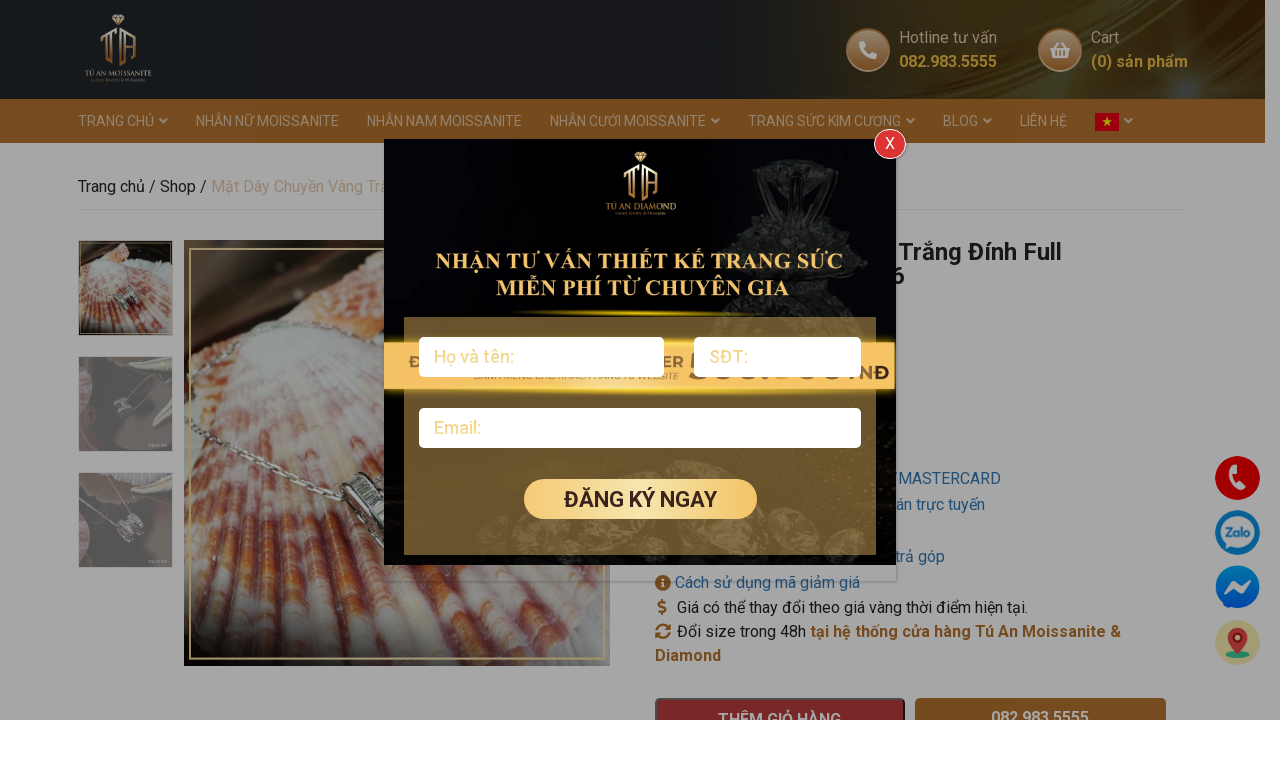

--- FILE ---
content_type: text/html; charset=UTF-8
request_url: https://tuanmoissanite.com/san-pham/day-chuyen-kim-cuong-nhan-tao-moissanite-chu-h-taj-d1056/
body_size: 34205
content:
<!DOCTYPE html>
<html lang="vi">

<head>
	<meta charset="UTF-8">
	<meta name="viewport" content="width=device-width, initial-scale=1, shrink-to-fit=no">
	<link rel="profile" href="https://gmpg.org/xfn/11">
	<meta name="facebook-domain-verification" content="tvkdmji00497w9h5wlpox5sepfx5jq" />
	
	<meta name='robots' content='index, follow, max-image-preview:large, max-snippet:-1, max-video-preview:-1' />

	<!-- This site is optimized with the Yoast SEO plugin v22.4 - https://yoast.com/wordpress/plugins/seo/ -->
	<title>Mặt Dây Chuyền Vàng Trắng Đính Full Moissanite TAJ D1056</title>
	<meta name="description" content="Dây chuyền kim cương nhân tạo Moissanite TAJ D1056 với thiết kế thanh lịch chắc chắn sẽ là món phụ kiện mà bất cứ quý..." />
	<link rel="canonical" href="https://tuanmoissanite.com/san-pham/day-chuyen-kim-cuong-nhan-tao-moissanite-chu-h-taj-d1056/" />
	<meta property="og:locale" content="vi_VN" />
	<meta property="og:type" content="article" />
	<meta property="og:title" content="Mặt Dây Chuyền Vàng Trắng Đính Full Moissanite TAJ D1056" />
	<meta property="og:description" content="Dây chuyền kim cương nhân tạo Moissanite TAJ D1056 với thiết kế thanh lịch chắc chắn sẽ là món phụ kiện mà bất cứ quý..." />
	<meta property="og:url" content="https://tuanmoissanite.com/san-pham/day-chuyen-kim-cuong-nhan-tao-moissanite-chu-h-taj-d1056/" />
	<meta property="og:site_name" content="Tú An Moissanite" />
	<meta property="article:modified_time" content="2022-04-15T01:59:39+00:00" />
	<meta property="og:image" content="https://tuanmoissanite.com/wp-content/uploads/2022/04/day-chuyen-kim-cuong-taj-d1025-tu-an-moissanite.jpg" />
	<meta property="og:image:width" content="600" />
	<meta property="og:image:height" content="600" />
	<meta property="og:image:type" content="image/jpeg" />
	<meta name="twitter:card" content="summary_large_image" />
	<meta name="twitter:label1" content="Ước tính thời gian đọc" />
	<meta name="twitter:data1" content="3 phút" />
	<!-- / Yoast SEO plugin. -->


<script type='application/javascript'  id='pys-version-script'>console.log('PixelYourSite Free version 9.5.4');</script>
<link rel='dns-prefetch' href='//cdnjs.cloudflare.com' />
<link rel='dns-prefetch' href='//pbutcher.uk' />
<link rel='dns-prefetch' href='//pc.baokim.vn' />
<link rel="alternate" type="application/rss+xml" title="Dòng thông tin Tú An Moissanite &raquo;" href="https://tuanmoissanite.com/feed/" />
<link rel="alternate" type="application/rss+xml" title="Tú An Moissanite &raquo; Dòng bình luận" href="https://tuanmoissanite.com/comments/feed/" />
<link rel="alternate" type="application/rss+xml" title="Tú An Moissanite &raquo; Mặt Dây Chuyền Vàng Trắng Đính Full Moissanite TAJ D1056 Dòng bình luận" href="https://tuanmoissanite.com/san-pham/day-chuyen-kim-cuong-nhan-tao-moissanite-chu-h-taj-d1056/feed/" />
<link rel="alternate" title="oNhúng (JSON)" type="application/json+oembed" href="https://tuanmoissanite.com/wp-json/oembed/1.0/embed?url=https%3A%2F%2Ftuanmoissanite.com%2Fsan-pham%2Fday-chuyen-kim-cuong-nhan-tao-moissanite-chu-h-taj-d1056%2F" />
<link rel="alternate" title="oNhúng (XML)" type="text/xml+oembed" href="https://tuanmoissanite.com/wp-json/oembed/1.0/embed?url=https%3A%2F%2Ftuanmoissanite.com%2Fsan-pham%2Fday-chuyen-kim-cuong-nhan-tao-moissanite-chu-h-taj-d1056%2F&#038;format=xml" />
<style id='wp-img-auto-sizes-contain-inline-css' type='text/css'>
img:is([sizes=auto i],[sizes^="auto," i]){contain-intrinsic-size:3000px 1500px}
/*# sourceURL=wp-img-auto-sizes-contain-inline-css */
</style>
<link rel='stylesheet' id='bootstrap-style-css' href='https://tuanmoissanite.com/wp-content/themes/SH-Theme-master/lib/css/bootstrap.min.css?ver=6.9' type='text/css' media='all' />
<link rel='stylesheet' id='slick-style-css' href='https://tuanmoissanite.com/wp-content/themes/SH-Theme-master/lib/css/slick/slick.css?ver=6.9' type='text/css' media='all' />
<link rel='stylesheet' id='slick-theme-style-css' href='https://tuanmoissanite.com/wp-content/themes/SH-Theme-master/lib/css/slick/slick-theme.css?ver=6.9' type='text/css' media='all' />
<link rel='stylesheet' id='fontawesome-style-css' href='https://tuanmoissanite.com/wp-content/themes/SH-Theme-master/lib/css/font-awesome-all.css?ver=6.9' type='text/css' media='all' />
<link rel='stylesheet' id='YesevaOne-Regular-font-css' href='https://tuanmoissanite.com/wp-content/themes/SH-Theme-master/lib/webfonts/YesevaOne-Regular/stylesheet.css?ver=6.9' type='text/css' media='all' />
<link rel='stylesheet' id='jquery-countdown-style-css' href='https://tuanmoissanite.com/wp-content/themes/SH-Theme-master/lib/js/flip-master/dist/flip.min.css?ver=6.9' type='text/css' media='all' />
<link rel='stylesheet' id='slide-style-css' href='https://cdnjs.cloudflare.com/ajax/libs/ion-rangeslider/2.3.1/css/ion.rangeSlider.min.css?ver=6.9' type='text/css' media='all' />
<link rel='stylesheet' id='clock-style-css' href='https://pbutcher.uk/flipdown/css/flipdown/flipdown.css?ver=6.9' type='text/css' media='all' />
<style id='wp-emoji-styles-inline-css' type='text/css'>

	img.wp-smiley, img.emoji {
		display: inline !important;
		border: none !important;
		box-shadow: none !important;
		height: 1em !important;
		width: 1em !important;
		margin: 0 0.07em !important;
		vertical-align: -0.1em !important;
		background: none !important;
		padding: 0 !important;
	}
/*# sourceURL=wp-emoji-styles-inline-css */
</style>
<style id='wp-block-library-inline-css' type='text/css'>
:root{--wp-block-synced-color:#7a00df;--wp-block-synced-color--rgb:122,0,223;--wp-bound-block-color:var(--wp-block-synced-color);--wp-editor-canvas-background:#ddd;--wp-admin-theme-color:#007cba;--wp-admin-theme-color--rgb:0,124,186;--wp-admin-theme-color-darker-10:#006ba1;--wp-admin-theme-color-darker-10--rgb:0,107,160.5;--wp-admin-theme-color-darker-20:#005a87;--wp-admin-theme-color-darker-20--rgb:0,90,135;--wp-admin-border-width-focus:2px}@media (min-resolution:192dpi){:root{--wp-admin-border-width-focus:1.5px}}.wp-element-button{cursor:pointer}:root .has-very-light-gray-background-color{background-color:#eee}:root .has-very-dark-gray-background-color{background-color:#313131}:root .has-very-light-gray-color{color:#eee}:root .has-very-dark-gray-color{color:#313131}:root .has-vivid-green-cyan-to-vivid-cyan-blue-gradient-background{background:linear-gradient(135deg,#00d084,#0693e3)}:root .has-purple-crush-gradient-background{background:linear-gradient(135deg,#34e2e4,#4721fb 50%,#ab1dfe)}:root .has-hazy-dawn-gradient-background{background:linear-gradient(135deg,#faaca8,#dad0ec)}:root .has-subdued-olive-gradient-background{background:linear-gradient(135deg,#fafae1,#67a671)}:root .has-atomic-cream-gradient-background{background:linear-gradient(135deg,#fdd79a,#004a59)}:root .has-nightshade-gradient-background{background:linear-gradient(135deg,#330968,#31cdcf)}:root .has-midnight-gradient-background{background:linear-gradient(135deg,#020381,#2874fc)}:root{--wp--preset--font-size--normal:16px;--wp--preset--font-size--huge:42px}.has-regular-font-size{font-size:1em}.has-larger-font-size{font-size:2.625em}.has-normal-font-size{font-size:var(--wp--preset--font-size--normal)}.has-huge-font-size{font-size:var(--wp--preset--font-size--huge)}.has-text-align-center{text-align:center}.has-text-align-left{text-align:left}.has-text-align-right{text-align:right}.has-fit-text{white-space:nowrap!important}#end-resizable-editor-section{display:none}.aligncenter{clear:both}.items-justified-left{justify-content:flex-start}.items-justified-center{justify-content:center}.items-justified-right{justify-content:flex-end}.items-justified-space-between{justify-content:space-between}.screen-reader-text{border:0;clip-path:inset(50%);height:1px;margin:-1px;overflow:hidden;padding:0;position:absolute;width:1px;word-wrap:normal!important}.screen-reader-text:focus{background-color:#ddd;clip-path:none;color:#444;display:block;font-size:1em;height:auto;left:5px;line-height:normal;padding:15px 23px 14px;text-decoration:none;top:5px;width:auto;z-index:100000}html :where(.has-border-color){border-style:solid}html :where([style*=border-top-color]){border-top-style:solid}html :where([style*=border-right-color]){border-right-style:solid}html :where([style*=border-bottom-color]){border-bottom-style:solid}html :where([style*=border-left-color]){border-left-style:solid}html :where([style*=border-width]){border-style:solid}html :where([style*=border-top-width]){border-top-style:solid}html :where([style*=border-right-width]){border-right-style:solid}html :where([style*=border-bottom-width]){border-bottom-style:solid}html :where([style*=border-left-width]){border-left-style:solid}html :where(img[class*=wp-image-]){height:auto;max-width:100%}:where(figure){margin:0 0 1em}html :where(.is-position-sticky){--wp-admin--admin-bar--position-offset:var(--wp-admin--admin-bar--height,0px)}@media screen and (max-width:600px){html :where(.is-position-sticky){--wp-admin--admin-bar--position-offset:0px}}

/*# sourceURL=wp-block-library-inline-css */
</style><link rel='stylesheet' id='wc-blocks-style-css' href='https://tuanmoissanite.com/wp-content/plugins/woocommerce/assets/client/blocks/wc-blocks.css?ver=wc-10.4.3' type='text/css' media='all' />
<style id='global-styles-inline-css' type='text/css'>
:root{--wp--preset--aspect-ratio--square: 1;--wp--preset--aspect-ratio--4-3: 4/3;--wp--preset--aspect-ratio--3-4: 3/4;--wp--preset--aspect-ratio--3-2: 3/2;--wp--preset--aspect-ratio--2-3: 2/3;--wp--preset--aspect-ratio--16-9: 16/9;--wp--preset--aspect-ratio--9-16: 9/16;--wp--preset--color--black: #000000;--wp--preset--color--cyan-bluish-gray: #abb8c3;--wp--preset--color--white: #ffffff;--wp--preset--color--pale-pink: #f78da7;--wp--preset--color--vivid-red: #cf2e2e;--wp--preset--color--luminous-vivid-orange: #ff6900;--wp--preset--color--luminous-vivid-amber: #fcb900;--wp--preset--color--light-green-cyan: #7bdcb5;--wp--preset--color--vivid-green-cyan: #00d084;--wp--preset--color--pale-cyan-blue: #8ed1fc;--wp--preset--color--vivid-cyan-blue: #0693e3;--wp--preset--color--vivid-purple: #9b51e0;--wp--preset--gradient--vivid-cyan-blue-to-vivid-purple: linear-gradient(135deg,rgb(6,147,227) 0%,rgb(155,81,224) 100%);--wp--preset--gradient--light-green-cyan-to-vivid-green-cyan: linear-gradient(135deg,rgb(122,220,180) 0%,rgb(0,208,130) 100%);--wp--preset--gradient--luminous-vivid-amber-to-luminous-vivid-orange: linear-gradient(135deg,rgb(252,185,0) 0%,rgb(255,105,0) 100%);--wp--preset--gradient--luminous-vivid-orange-to-vivid-red: linear-gradient(135deg,rgb(255,105,0) 0%,rgb(207,46,46) 100%);--wp--preset--gradient--very-light-gray-to-cyan-bluish-gray: linear-gradient(135deg,rgb(238,238,238) 0%,rgb(169,184,195) 100%);--wp--preset--gradient--cool-to-warm-spectrum: linear-gradient(135deg,rgb(74,234,220) 0%,rgb(151,120,209) 20%,rgb(207,42,186) 40%,rgb(238,44,130) 60%,rgb(251,105,98) 80%,rgb(254,248,76) 100%);--wp--preset--gradient--blush-light-purple: linear-gradient(135deg,rgb(255,206,236) 0%,rgb(152,150,240) 100%);--wp--preset--gradient--blush-bordeaux: linear-gradient(135deg,rgb(254,205,165) 0%,rgb(254,45,45) 50%,rgb(107,0,62) 100%);--wp--preset--gradient--luminous-dusk: linear-gradient(135deg,rgb(255,203,112) 0%,rgb(199,81,192) 50%,rgb(65,88,208) 100%);--wp--preset--gradient--pale-ocean: linear-gradient(135deg,rgb(255,245,203) 0%,rgb(182,227,212) 50%,rgb(51,167,181) 100%);--wp--preset--gradient--electric-grass: linear-gradient(135deg,rgb(202,248,128) 0%,rgb(113,206,126) 100%);--wp--preset--gradient--midnight: linear-gradient(135deg,rgb(2,3,129) 0%,rgb(40,116,252) 100%);--wp--preset--font-size--small: 13px;--wp--preset--font-size--medium: 20px;--wp--preset--font-size--large: 36px;--wp--preset--font-size--x-large: 42px;--wp--preset--spacing--20: 0.44rem;--wp--preset--spacing--30: 0.67rem;--wp--preset--spacing--40: 1rem;--wp--preset--spacing--50: 1.5rem;--wp--preset--spacing--60: 2.25rem;--wp--preset--spacing--70: 3.38rem;--wp--preset--spacing--80: 5.06rem;--wp--preset--shadow--natural: 6px 6px 9px rgba(0, 0, 0, 0.2);--wp--preset--shadow--deep: 12px 12px 50px rgba(0, 0, 0, 0.4);--wp--preset--shadow--sharp: 6px 6px 0px rgba(0, 0, 0, 0.2);--wp--preset--shadow--outlined: 6px 6px 0px -3px rgb(255, 255, 255), 6px 6px rgb(0, 0, 0);--wp--preset--shadow--crisp: 6px 6px 0px rgb(0, 0, 0);}:where(.is-layout-flex){gap: 0.5em;}:where(.is-layout-grid){gap: 0.5em;}body .is-layout-flex{display: flex;}.is-layout-flex{flex-wrap: wrap;align-items: center;}.is-layout-flex > :is(*, div){margin: 0;}body .is-layout-grid{display: grid;}.is-layout-grid > :is(*, div){margin: 0;}:where(.wp-block-columns.is-layout-flex){gap: 2em;}:where(.wp-block-columns.is-layout-grid){gap: 2em;}:where(.wp-block-post-template.is-layout-flex){gap: 1.25em;}:where(.wp-block-post-template.is-layout-grid){gap: 1.25em;}.has-black-color{color: var(--wp--preset--color--black) !important;}.has-cyan-bluish-gray-color{color: var(--wp--preset--color--cyan-bluish-gray) !important;}.has-white-color{color: var(--wp--preset--color--white) !important;}.has-pale-pink-color{color: var(--wp--preset--color--pale-pink) !important;}.has-vivid-red-color{color: var(--wp--preset--color--vivid-red) !important;}.has-luminous-vivid-orange-color{color: var(--wp--preset--color--luminous-vivid-orange) !important;}.has-luminous-vivid-amber-color{color: var(--wp--preset--color--luminous-vivid-amber) !important;}.has-light-green-cyan-color{color: var(--wp--preset--color--light-green-cyan) !important;}.has-vivid-green-cyan-color{color: var(--wp--preset--color--vivid-green-cyan) !important;}.has-pale-cyan-blue-color{color: var(--wp--preset--color--pale-cyan-blue) !important;}.has-vivid-cyan-blue-color{color: var(--wp--preset--color--vivid-cyan-blue) !important;}.has-vivid-purple-color{color: var(--wp--preset--color--vivid-purple) !important;}.has-black-background-color{background-color: var(--wp--preset--color--black) !important;}.has-cyan-bluish-gray-background-color{background-color: var(--wp--preset--color--cyan-bluish-gray) !important;}.has-white-background-color{background-color: var(--wp--preset--color--white) !important;}.has-pale-pink-background-color{background-color: var(--wp--preset--color--pale-pink) !important;}.has-vivid-red-background-color{background-color: var(--wp--preset--color--vivid-red) !important;}.has-luminous-vivid-orange-background-color{background-color: var(--wp--preset--color--luminous-vivid-orange) !important;}.has-luminous-vivid-amber-background-color{background-color: var(--wp--preset--color--luminous-vivid-amber) !important;}.has-light-green-cyan-background-color{background-color: var(--wp--preset--color--light-green-cyan) !important;}.has-vivid-green-cyan-background-color{background-color: var(--wp--preset--color--vivid-green-cyan) !important;}.has-pale-cyan-blue-background-color{background-color: var(--wp--preset--color--pale-cyan-blue) !important;}.has-vivid-cyan-blue-background-color{background-color: var(--wp--preset--color--vivid-cyan-blue) !important;}.has-vivid-purple-background-color{background-color: var(--wp--preset--color--vivid-purple) !important;}.has-black-border-color{border-color: var(--wp--preset--color--black) !important;}.has-cyan-bluish-gray-border-color{border-color: var(--wp--preset--color--cyan-bluish-gray) !important;}.has-white-border-color{border-color: var(--wp--preset--color--white) !important;}.has-pale-pink-border-color{border-color: var(--wp--preset--color--pale-pink) !important;}.has-vivid-red-border-color{border-color: var(--wp--preset--color--vivid-red) !important;}.has-luminous-vivid-orange-border-color{border-color: var(--wp--preset--color--luminous-vivid-orange) !important;}.has-luminous-vivid-amber-border-color{border-color: var(--wp--preset--color--luminous-vivid-amber) !important;}.has-light-green-cyan-border-color{border-color: var(--wp--preset--color--light-green-cyan) !important;}.has-vivid-green-cyan-border-color{border-color: var(--wp--preset--color--vivid-green-cyan) !important;}.has-pale-cyan-blue-border-color{border-color: var(--wp--preset--color--pale-cyan-blue) !important;}.has-vivid-cyan-blue-border-color{border-color: var(--wp--preset--color--vivid-cyan-blue) !important;}.has-vivid-purple-border-color{border-color: var(--wp--preset--color--vivid-purple) !important;}.has-vivid-cyan-blue-to-vivid-purple-gradient-background{background: var(--wp--preset--gradient--vivid-cyan-blue-to-vivid-purple) !important;}.has-light-green-cyan-to-vivid-green-cyan-gradient-background{background: var(--wp--preset--gradient--light-green-cyan-to-vivid-green-cyan) !important;}.has-luminous-vivid-amber-to-luminous-vivid-orange-gradient-background{background: var(--wp--preset--gradient--luminous-vivid-amber-to-luminous-vivid-orange) !important;}.has-luminous-vivid-orange-to-vivid-red-gradient-background{background: var(--wp--preset--gradient--luminous-vivid-orange-to-vivid-red) !important;}.has-very-light-gray-to-cyan-bluish-gray-gradient-background{background: var(--wp--preset--gradient--very-light-gray-to-cyan-bluish-gray) !important;}.has-cool-to-warm-spectrum-gradient-background{background: var(--wp--preset--gradient--cool-to-warm-spectrum) !important;}.has-blush-light-purple-gradient-background{background: var(--wp--preset--gradient--blush-light-purple) !important;}.has-blush-bordeaux-gradient-background{background: var(--wp--preset--gradient--blush-bordeaux) !important;}.has-luminous-dusk-gradient-background{background: var(--wp--preset--gradient--luminous-dusk) !important;}.has-pale-ocean-gradient-background{background: var(--wp--preset--gradient--pale-ocean) !important;}.has-electric-grass-gradient-background{background: var(--wp--preset--gradient--electric-grass) !important;}.has-midnight-gradient-background{background: var(--wp--preset--gradient--midnight) !important;}.has-small-font-size{font-size: var(--wp--preset--font-size--small) !important;}.has-medium-font-size{font-size: var(--wp--preset--font-size--medium) !important;}.has-large-font-size{font-size: var(--wp--preset--font-size--large) !important;}.has-x-large-font-size{font-size: var(--wp--preset--font-size--x-large) !important;}
/*# sourceURL=global-styles-inline-css */
</style>

<style id='classic-theme-styles-inline-css' type='text/css'>
/*! This file is auto-generated */
.wp-block-button__link{color:#fff;background-color:#32373c;border-radius:9999px;box-shadow:none;text-decoration:none;padding:calc(.667em + 2px) calc(1.333em + 2px);font-size:1.125em}.wp-block-file__button{background:#32373c;color:#fff;text-decoration:none}
/*# sourceURL=/wp-includes/css/classic-themes.min.css */
</style>
<link rel='stylesheet' id='contact-form-7-css' href='https://tuanmoissanite.com/wp-content/plugins/contact-form-7/includes/css/styles.css?ver=5.9.3' type='text/css' media='all' />
<link rel='stylesheet' id='redux-extendify-styles-css' href='https://tuanmoissanite.com/wp-content/plugins/redux-framework/redux-core/assets/css/extendify-utilities.css?ver=4.4.15' type='text/css' media='all' />
<link rel='stylesheet' id='secure-copy-content-protection-public-css' href='https://tuanmoissanite.com/wp-content/plugins/secure-copy-content-protection/public/css/secure-copy-content-protection-public.css?ver=4.0.0' type='text/css' media='all' />
<link rel='stylesheet' id='photoswipe-css' href='https://tuanmoissanite.com/wp-content/plugins/woocommerce/assets/css/photoswipe/photoswipe.min.css?ver=10.4.3' type='text/css' media='all' />
<link rel='stylesheet' id='photoswipe-default-skin-css' href='https://tuanmoissanite.com/wp-content/plugins/woocommerce/assets/css/photoswipe/default-skin/default-skin.min.css?ver=10.4.3' type='text/css' media='all' />
<link rel='stylesheet' id='woocommerce-layout-css' href='https://tuanmoissanite.com/wp-content/plugins/woocommerce/assets/css/woocommerce-layout.css?ver=10.4.3' type='text/css' media='all' />
<link rel='stylesheet' id='woocommerce-smallscreen-css' href='https://tuanmoissanite.com/wp-content/plugins/woocommerce/assets/css/woocommerce-smallscreen.css?ver=10.4.3' type='text/css' media='only screen and (max-width: 768px)' />
<link rel='stylesheet' id='woocommerce-general-css' href='https://tuanmoissanite.com/wp-content/plugins/woocommerce/assets/css/woocommerce.css?ver=10.4.3' type='text/css' media='all' />
<style id='woocommerce-inline-inline-css' type='text/css'>
.woocommerce form .form-row .required { visibility: visible; }
/*# sourceURL=woocommerce-inline-inline-css */
</style>
<link rel='stylesheet' id='fancybox-css-css' href='https://tuanmoissanite.com/wp-content/themes/SH-Theme-master/lib/css/gallery-product/fancybox.min.css?ver=6.9' type='text/css' media='all' />
<link rel='stylesheet' id='gallery-front-css-css' href='https://tuanmoissanite.com/wp-content/themes/SH-Theme-master/lib/css/gallery-product/gallery-front.css?ver=6.9' type='text/css' media='all' />
<link rel='stylesheet' id='popup-maker-site-css' href='https://tuanmoissanite.com/wp-content/plugins/popup-maker/assets/css/pum-site.min.css?ver=1.18.5' type='text/css' media='all' />
<style id='popup-maker-site-inline-css' type='text/css'>
/* Popup Google Fonts */
@import url('//fonts.googleapis.com/css?family=Montserrat:100');

/* Popup Theme 2819: Default Theme */
.pum-theme-2819, .pum-theme-default-theme { background-color: rgba( 0, 0, 0, 0.35 ) } 
.pum-theme-2819 .pum-container, .pum-theme-default-theme .pum-container { padding: 0px; border-radius: 0px; border: 1px none #000000; box-shadow: 1px 1px 3px 0px rgba( 2, 2, 2, 0.23 ) } 
.pum-theme-2819 .pum-title, .pum-theme-default-theme .pum-title { color: #000000; text-align: left; text-shadow: 0px 0px 0px rgba( 2, 2, 2, 0.23 ); font-family: inherit; font-weight: 400; font-size: 32px; line-height: 36px } 
.pum-theme-2819 .pum-content, .pum-theme-default-theme .pum-content { color: #000000; font-family: inherit; font-weight: 400 } 
.pum-theme-2819 .pum-content + .pum-close, .pum-theme-default-theme .pum-content + .pum-close { position: absolute; height: auto; width: auto; left: auto; right: -10px; bottom: auto; top: -10px; padding: 10px; color: #ffffff; font-family: inherit; font-weight: 400; font-size: 16px; line-height: 8px; border: 1px solid #ffffff; border-radius: 20px; box-shadow: 1px 1px 3px 0px rgba( 2, 2, 2, 0.23 ); text-shadow: 0px 0px 0px rgba( 0, 0, 0, 0.23 ); background-color: rgba( 221, 51, 51, 1.00 ) } 

/* Popup Theme 2820: Light Box */
.pum-theme-2820, .pum-theme-lightbox { background-color: rgba( 0, 0, 0, 0.60 ) } 
.pum-theme-2820 .pum-container, .pum-theme-lightbox .pum-container { padding: 18px; border-radius: 3px; border: 8px solid #dd9933; box-shadow: 0px 0px 30px 0px rgba( 2, 2, 2, 1.00 ); background-color: rgba( 255, 255, 255, 1.00 ) } 
.pum-theme-2820 .pum-title, .pum-theme-lightbox .pum-title { color: #000000; text-align: left; text-shadow: 0px 0px 0px rgba( 2, 2, 2, 0.23 ); font-family: inherit; font-weight: 100; font-size: 32px; line-height: 36px } 
.pum-theme-2820 .pum-content, .pum-theme-lightbox .pum-content { color: #000000; font-family: inherit; font-weight: 100 } 
.pum-theme-2820 .pum-content + .pum-close, .pum-theme-lightbox .pum-content + .pum-close { position: absolute; height: 26px; width: 26px; left: auto; right: -13px; bottom: auto; top: -13px; padding: 0px; color: #ffffff; font-family: Arial; font-weight: 100; font-size: 24px; line-height: 24px; border: 2px solid #ffffff; border-radius: 26px; box-shadow: 0px 0px 15px 1px rgba( 2, 2, 2, 0.75 ); text-shadow: 0px 0px 0px rgba( 0, 0, 0, 0.23 ); background-color: rgba( 0, 0, 0, 1.00 ) } 

/* Popup Theme 2824: Framed Border */
.pum-theme-2824, .pum-theme-framed-border { background-color: rgba( 255, 255, 255, 0.50 ) } 
.pum-theme-2824 .pum-container, .pum-theme-framed-border .pum-container { padding: 18px; border-radius: 0px; border: 20px outset #dd3333; box-shadow: 1px 1px 3px 0px rgba( 2, 2, 2, 0.97 ) inset; background-color: rgba( 255, 251, 239, 1.00 ) } 
.pum-theme-2824 .pum-title, .pum-theme-framed-border .pum-title { color: #000000; text-align: left; text-shadow: 0px 0px 0px rgba( 2, 2, 2, 0.23 ); font-family: inherit; font-weight: 100; font-size: 32px; line-height: 36px } 
.pum-theme-2824 .pum-content, .pum-theme-framed-border .pum-content { color: #2d2d2d; font-family: inherit; font-weight: 100 } 
.pum-theme-2824 .pum-content + .pum-close, .pum-theme-framed-border .pum-content + .pum-close { position: absolute; height: 20px; width: 20px; left: auto; right: -20px; bottom: auto; top: -20px; padding: 0px; color: #ffffff; font-family: Tahoma; font-weight: 700; font-size: 16px; line-height: 18px; border: 1px none #ffffff; border-radius: 0px; box-shadow: 0px 0px 0px 0px rgba( 2, 2, 2, 0.23 ); text-shadow: 0px 0px 0px rgba( 0, 0, 0, 0.23 ); background-color: rgba( 0, 0, 0, 0.55 ) } 

/* Popup Theme 2825: Floating Bar - Soft Blue */
.pum-theme-2825, .pum-theme-floating-bar { background-color: rgba( 255, 255, 255, 0.00 ) } 
.pum-theme-2825 .pum-container, .pum-theme-floating-bar .pum-container { padding: 8px; border-radius: 0px; border: 1px none #000000; box-shadow: 1px 1px 3px 0px rgba( 2, 2, 2, 0.23 ); background-color: rgba( 238, 246, 252, 1.00 ) } 
.pum-theme-2825 .pum-title, .pum-theme-floating-bar .pum-title { color: #505050; text-align: left; text-shadow: 0px 0px 0px rgba( 2, 2, 2, 0.23 ); font-family: inherit; font-weight: 400; font-size: 32px; line-height: 36px } 
.pum-theme-2825 .pum-content, .pum-theme-floating-bar .pum-content { color: #505050; font-family: inherit; font-weight: 400 } 
.pum-theme-2825 .pum-content + .pum-close, .pum-theme-floating-bar .pum-content + .pum-close { position: absolute; height: 18px; width: 18px; left: auto; right: 5px; bottom: auto; top: 50%; padding: 0px; color: #505050; font-family: Sans-Serif; font-weight: 700; font-size: 15px; line-height: 18px; border: 1px solid #505050; border-radius: 15px; box-shadow: 0px 0px 0px 0px rgba( 2, 2, 2, 0.00 ); text-shadow: 0px 0px 0px rgba( 0, 0, 0, 0.00 ); background-color: rgba( 255, 255, 255, 0.00 ); transform: translate(0, -50%) } 

/* Popup Theme 2826: Content Only - For use with page builders or block editor */
.pum-theme-2826, .pum-theme-content-only { background-color: rgba( 0, 0, 0, 0.70 ) } 
.pum-theme-2826 .pum-container, .pum-theme-content-only .pum-container { padding: 0px; border-radius: 0px; border: 1px none #000000; box-shadow: 0px 0px 0px 0px rgba( 2, 2, 2, 0.00 ) } 
.pum-theme-2826 .pum-title, .pum-theme-content-only .pum-title { color: #000000; text-align: left; text-shadow: 0px 0px 0px rgba( 2, 2, 2, 0.23 ); font-family: inherit; font-weight: 400; font-size: 32px; line-height: 36px } 
.pum-theme-2826 .pum-content, .pum-theme-content-only .pum-content { color: #8c8c8c; font-family: inherit; font-weight: 400 } 
.pum-theme-2826 .pum-content + .pum-close, .pum-theme-content-only .pum-content + .pum-close { position: absolute; height: 18px; width: 18px; left: auto; right: 7px; bottom: auto; top: 7px; padding: 0px; color: #000000; font-family: inherit; font-weight: 700; font-size: 20px; line-height: 20px; border: 1px none #ffffff; border-radius: 15px; box-shadow: 0px 0px 0px 0px rgba( 2, 2, 2, 0.00 ); text-shadow: 0px 0px 0px rgba( 0, 0, 0, 0.00 ); background-color: rgba( 255, 255, 255, 0.00 ) } 

/* Popup Theme 2821: Enterprise Blue */
.pum-theme-2821, .pum-theme-enterprise-blue { background-color: rgba( 0, 0, 0, 0.70 ) } 
.pum-theme-2821 .pum-container, .pum-theme-enterprise-blue .pum-container { padding: 28px; border-radius: 5px; border: 1px none #000000; box-shadow: 0px 10px 25px 4px rgba( 2, 2, 2, 0.50 ); background-color: rgba( 255, 255, 255, 1.00 ) } 
.pum-theme-2821 .pum-title, .pum-theme-enterprise-blue .pum-title { color: #315b7c; text-align: left; text-shadow: 0px 0px 0px rgba( 2, 2, 2, 0.23 ); font-family: inherit; font-weight: 100; font-size: 34px; line-height: 36px } 
.pum-theme-2821 .pum-content, .pum-theme-enterprise-blue .pum-content { color: #2d2d2d; font-family: inherit; font-weight: 100 } 
.pum-theme-2821 .pum-content + .pum-close, .pum-theme-enterprise-blue .pum-content + .pum-close { position: absolute; height: 28px; width: 28px; left: auto; right: 8px; bottom: auto; top: 8px; padding: 4px; color: #ffffff; font-family: Times New Roman; font-weight: 100; font-size: 20px; line-height: 20px; border: 1px none #ffffff; border-radius: 42px; box-shadow: 0px 0px 0px 0px rgba( 2, 2, 2, 0.23 ); text-shadow: 0px 0px 0px rgba( 0, 0, 0, 0.23 ); background-color: rgba( 49, 91, 124, 1.00 ) } 

/* Popup Theme 2822: Hello Box */
.pum-theme-2822, .pum-theme-hello-box { background-color: rgba( 0, 0, 0, 0.75 ) } 
.pum-theme-2822 .pum-container, .pum-theme-hello-box .pum-container { padding: 30px; border-radius: 80px; border: 14px solid #81d742; box-shadow: 0px 0px 0px 0px rgba( 2, 2, 2, 0.00 ); background-color: rgba( 255, 255, 255, 1.00 ) } 
.pum-theme-2822 .pum-title, .pum-theme-hello-box .pum-title { color: #2d2d2d; text-align: left; text-shadow: 0px 0px 0px rgba( 2, 2, 2, 0.23 ); font-family: Montserrat; font-weight: 100; font-size: 32px; line-height: 36px } 
.pum-theme-2822 .pum-content, .pum-theme-hello-box .pum-content { color: #2d2d2d; font-family: inherit; font-weight: 100 } 
.pum-theme-2822 .pum-content + .pum-close, .pum-theme-hello-box .pum-content + .pum-close { position: absolute; height: auto; width: auto; left: auto; right: -30px; bottom: auto; top: -30px; padding: 0px; color: #2d2d2d; font-family: Times New Roman; font-weight: 100; font-size: 32px; line-height: 28px; border: 1px none #ffffff; border-radius: 28px; box-shadow: 0px 0px 0px 0px rgba( 2, 2, 2, 0.23 ); text-shadow: 0px 0px 0px rgba( 0, 0, 0, 0.23 ); background-color: rgba( 255, 255, 255, 1.00 ) } 

/* Popup Theme 2823: Cutting Edge */
.pum-theme-2823, .pum-theme-cutting-edge { background-color: rgba( 0, 0, 0, 0.50 ) } 
.pum-theme-2823 .pum-container, .pum-theme-cutting-edge .pum-container { padding: 18px; border-radius: 0px; border: 1px none #000000; box-shadow: 0px 10px 25px 0px rgba( 2, 2, 2, 0.50 ); background-color: rgba( 30, 115, 190, 1.00 ) } 
.pum-theme-2823 .pum-title, .pum-theme-cutting-edge .pum-title { color: #ffffff; text-align: left; text-shadow: 0px 0px 0px rgba( 2, 2, 2, 0.23 ); font-family: Sans-Serif; font-weight: 100; font-size: 26px; line-height: 28px } 
.pum-theme-2823 .pum-content, .pum-theme-cutting-edge .pum-content { color: #ffffff; font-family: inherit; font-weight: 100 } 
.pum-theme-2823 .pum-content + .pum-close, .pum-theme-cutting-edge .pum-content + .pum-close { position: absolute; height: 24px; width: 24px; left: auto; right: 0px; bottom: auto; top: 0px; padding: 0px; color: #1e73be; font-family: Times New Roman; font-weight: 100; font-size: 32px; line-height: 24px; border: 1px none #ffffff; border-radius: 0px; box-shadow: -1px 1px 1px 0px rgba( 2, 2, 2, 0.10 ); text-shadow: -1px 1px 1px rgba( 0, 0, 0, 0.10 ); background-color: rgba( 238, 238, 34, 1.00 ) } 

#pum-3105 {z-index: 1999999999}
#pum-45685 {z-index: 1999999999}
#pum-3467 {z-index: 1999999999}
#pum-2828 {z-index: 1999999999}
#pum-2827 {z-index: 1999999999}

/*# sourceURL=popup-maker-site-inline-css */
</style>
<link rel='stylesheet' id='bk-popup-css' href='https://pc.baokim.vn/css/bk.css?ver=6.9' type='text/css' media='all' />
<link rel='stylesheet' id='woocommerce-style-css' href='https://tuanmoissanite.com/wp-content/themes/SH-Theme-master/lib/css/custom-woocommerce.css?ver=6.9' type='text/css' media='all' />
<link rel='stylesheet' id='woocommerce-layout-style-css' href='https://tuanmoissanite.com/wp-content/themes/SH-Theme-master/lib/css/layout-woocommerce.css?ver=6.9' type='text/css' media='all' />
<link rel='stylesheet' id='shtheme-style-css' href='https://tuanmoissanite.com/wp-content/themes/SH-Theme-master/style.css?ver=6.9' type='text/css' media='all' />
<link rel='stylesheet' id='shtheme-custom-style-css' href='https://tuanmoissanite.com/wp-content/themes/SH-Theme-master/lib/css/custom.css?ver=6.9' type='text/css' media='all' />
<link rel="https://api.w.org/" href="https://tuanmoissanite.com/wp-json/" /><link rel="alternate" title="JSON" type="application/json" href="https://tuanmoissanite.com/wp-json/wp/v2/product/41598" /><link rel="EditURI" type="application/rsd+xml" title="RSD" href="https://tuanmoissanite.com/xmlrpc.php?rsd" />
<meta name="generator" content="WordPress 6.9" />
<meta name="generator" content="WooCommerce 10.4.3" />
<link rel='shortlink' href='https://tuanmoissanite.com/?p=41598' />
<meta name="generator" content="Redux 4.4.15" /><!-- Meta Pixel Code -->
<script>
!function(f,b,e,v,n,t,s)
{if(f.fbq)return;n=f.fbq=function(){n.callMethod?
n.callMethod.apply(n,arguments):n.queue.push(arguments)};
if(!f._fbq)f._fbq=n;n.push=n;n.loaded=!0;n.version='2.0';
n.queue=[];t=b.createElement(e);t.async=!0;
t.src=v;s=b.getElementsByTagName(e)[0];
s.parentNode.insertBefore(t,s)}(window, document,'script',
'https://connect.facebook.net/en_US/fbevents.js');
fbq('init', '827643519147839');
fbq('track', 'PageView');
</script>
<noscript><img height="1" width="1" style="display:none"
src="https://www.facebook.com/tr?id=827643519147839&ev=PageView&noscript=1"
/></noscript>
<!-- End Meta Pixel Code -->
	<noscript><style>.woocommerce-product-gallery{ opacity: 1 !important; }</style></noscript>
	<style type="text/css">.recentcomments a{display:inline !important;padding:0 !important;margin:0 !important;}</style><!-- Global site tag (gtag.js) - Google Analytics -->
<script async src="https://www.googletagmanager.com/gtag/js?id=UA-192596014-1"></script>
<script>
  window.dataLayer = window.dataLayer || [];
  function gtag(){dataLayer.push(arguments);}
  gtag('js', new Date());

  gtag('config', 'UA-192596014-1');
</script>

<meta name="google-site-verification" content="2mlYUaNqR4N3IT3KwL1SfVVZMYnuIn2uEaw8smg4KHY" />
<link rel="shortcut icon" href="https://tuanmoissanite.com/wp-content/uploads/2021/08/anh-bia-tu-an.webp" type="image/x-icon" /><style type="text/css">.saboxplugin-wrap{-webkit-box-sizing:border-box;-moz-box-sizing:border-box;-ms-box-sizing:border-box;box-sizing:border-box;border:1px solid #eee;width:100%;clear:both;display:block;overflow:hidden;word-wrap:break-word;position:relative}.saboxplugin-wrap .saboxplugin-gravatar{float:left;padding:0 20px 20px 20px}.saboxplugin-wrap .saboxplugin-gravatar img{max-width:100px;height:auto;border-radius:0;}.saboxplugin-wrap .saboxplugin-authorname{font-size:18px;line-height:1;margin:20px 0 0 20px;display:block}.saboxplugin-wrap .saboxplugin-authorname a{text-decoration:none}.saboxplugin-wrap .saboxplugin-authorname a:focus{outline:0}.saboxplugin-wrap .saboxplugin-desc{display:block;margin:5px 20px}.saboxplugin-wrap .saboxplugin-desc a{text-decoration:underline}.saboxplugin-wrap .saboxplugin-desc p{margin:5px 0 12px}.saboxplugin-wrap .saboxplugin-web{margin:0 20px 15px;text-align:left}.saboxplugin-wrap .sab-web-position{text-align:right}.saboxplugin-wrap .saboxplugin-web a{color:#ccc;text-decoration:none}.saboxplugin-wrap .saboxplugin-socials{position:relative;display:block;background:#fcfcfc;padding:5px;border-top:1px solid #eee}.saboxplugin-wrap .saboxplugin-socials a svg{width:20px;height:20px}.saboxplugin-wrap .saboxplugin-socials a svg .st2{fill:#fff; transform-origin:center center;}.saboxplugin-wrap .saboxplugin-socials a svg .st1{fill:rgba(0,0,0,.3)}.saboxplugin-wrap .saboxplugin-socials a:hover{opacity:.8;-webkit-transition:opacity .4s;-moz-transition:opacity .4s;-o-transition:opacity .4s;transition:opacity .4s;box-shadow:none!important;-webkit-box-shadow:none!important}.saboxplugin-wrap .saboxplugin-socials .saboxplugin-icon-color{box-shadow:none;padding:0;border:0;-webkit-transition:opacity .4s;-moz-transition:opacity .4s;-o-transition:opacity .4s;transition:opacity .4s;display:inline-block;color:#fff;font-size:0;text-decoration:inherit;margin:5px;-webkit-border-radius:0;-moz-border-radius:0;-ms-border-radius:0;-o-border-radius:0;border-radius:0;overflow:hidden}.saboxplugin-wrap .saboxplugin-socials .saboxplugin-icon-grey{text-decoration:inherit;box-shadow:none;position:relative;display:-moz-inline-stack;display:inline-block;vertical-align:middle;zoom:1;margin:10px 5px;color:#444;fill:#444}.clearfix:after,.clearfix:before{content:' ';display:table;line-height:0;clear:both}.ie7 .clearfix{zoom:1}.saboxplugin-socials.sabox-colored .saboxplugin-icon-color .sab-twitch{border-color:#38245c}.saboxplugin-socials.sabox-colored .saboxplugin-icon-color .sab-addthis{border-color:#e91c00}.saboxplugin-socials.sabox-colored .saboxplugin-icon-color .sab-behance{border-color:#003eb0}.saboxplugin-socials.sabox-colored .saboxplugin-icon-color .sab-delicious{border-color:#06c}.saboxplugin-socials.sabox-colored .saboxplugin-icon-color .sab-deviantart{border-color:#036824}.saboxplugin-socials.sabox-colored .saboxplugin-icon-color .sab-digg{border-color:#00327c}.saboxplugin-socials.sabox-colored .saboxplugin-icon-color .sab-dribbble{border-color:#ba1655}.saboxplugin-socials.sabox-colored .saboxplugin-icon-color .sab-facebook{border-color:#1e2e4f}.saboxplugin-socials.sabox-colored .saboxplugin-icon-color .sab-flickr{border-color:#003576}.saboxplugin-socials.sabox-colored .saboxplugin-icon-color .sab-github{border-color:#264874}.saboxplugin-socials.sabox-colored .saboxplugin-icon-color .sab-google{border-color:#0b51c5}.saboxplugin-socials.sabox-colored .saboxplugin-icon-color .sab-googleplus{border-color:#96271a}.saboxplugin-socials.sabox-colored .saboxplugin-icon-color .sab-html5{border-color:#902e13}.saboxplugin-socials.sabox-colored .saboxplugin-icon-color .sab-instagram{border-color:#1630aa}.saboxplugin-socials.sabox-colored .saboxplugin-icon-color .sab-linkedin{border-color:#00344f}.saboxplugin-socials.sabox-colored .saboxplugin-icon-color .sab-pinterest{border-color:#5b040e}.saboxplugin-socials.sabox-colored .saboxplugin-icon-color .sab-reddit{border-color:#992900}.saboxplugin-socials.sabox-colored .saboxplugin-icon-color .sab-rss{border-color:#a43b0a}.saboxplugin-socials.sabox-colored .saboxplugin-icon-color .sab-sharethis{border-color:#5d8420}.saboxplugin-socials.sabox-colored .saboxplugin-icon-color .sab-skype{border-color:#00658a}.saboxplugin-socials.sabox-colored .saboxplugin-icon-color .sab-soundcloud{border-color:#995200}.saboxplugin-socials.sabox-colored .saboxplugin-icon-color .sab-spotify{border-color:#0f612c}.saboxplugin-socials.sabox-colored .saboxplugin-icon-color .sab-stackoverflow{border-color:#a95009}.saboxplugin-socials.sabox-colored .saboxplugin-icon-color .sab-steam{border-color:#006388}.saboxplugin-socials.sabox-colored .saboxplugin-icon-color .sab-user_email{border-color:#b84e05}.saboxplugin-socials.sabox-colored .saboxplugin-icon-color .sab-stumbleUpon{border-color:#9b280e}.saboxplugin-socials.sabox-colored .saboxplugin-icon-color .sab-tumblr{border-color:#10151b}.saboxplugin-socials.sabox-colored .saboxplugin-icon-color .sab-twitter{border-color:#0967a0}.saboxplugin-socials.sabox-colored .saboxplugin-icon-color .sab-vimeo{border-color:#0d7091}.saboxplugin-socials.sabox-colored .saboxplugin-icon-color .sab-windows{border-color:#003f71}.saboxplugin-socials.sabox-colored .saboxplugin-icon-color .sab-whatsapp{border-color:#003f71}.saboxplugin-socials.sabox-colored .saboxplugin-icon-color .sab-wordpress{border-color:#0f3647}.saboxplugin-socials.sabox-colored .saboxplugin-icon-color .sab-yahoo{border-color:#14002d}.saboxplugin-socials.sabox-colored .saboxplugin-icon-color .sab-youtube{border-color:#900}.saboxplugin-socials.sabox-colored .saboxplugin-icon-color .sab-xing{border-color:#000202}.saboxplugin-socials.sabox-colored .saboxplugin-icon-color .sab-mixcloud{border-color:#2475a0}.saboxplugin-socials.sabox-colored .saboxplugin-icon-color .sab-vk{border-color:#243549}.saboxplugin-socials.sabox-colored .saboxplugin-icon-color .sab-medium{border-color:#00452c}.saboxplugin-socials.sabox-colored .saboxplugin-icon-color .sab-quora{border-color:#420e00}.saboxplugin-socials.sabox-colored .saboxplugin-icon-color .sab-meetup{border-color:#9b181c}.saboxplugin-socials.sabox-colored .saboxplugin-icon-color .sab-goodreads{border-color:#000}.saboxplugin-socials.sabox-colored .saboxplugin-icon-color .sab-snapchat{border-color:#999700}.saboxplugin-socials.sabox-colored .saboxplugin-icon-color .sab-500px{border-color:#00557f}.saboxplugin-socials.sabox-colored .saboxplugin-icon-color .sab-mastodont{border-color:#185886}.sabox-plus-item{margin-bottom:20px}@media screen and (max-width:480px){.saboxplugin-wrap{text-align:center}.saboxplugin-wrap .saboxplugin-gravatar{float:none;padding:20px 0;text-align:center;margin:0 auto;display:block}.saboxplugin-wrap .saboxplugin-gravatar img{float:none;display:inline-block;display:-moz-inline-stack;vertical-align:middle;zoom:1}.saboxplugin-wrap .saboxplugin-desc{margin:0 10px 20px;text-align:center}.saboxplugin-wrap .saboxplugin-authorname{text-align:center;margin:10px 0 20px}}body .saboxplugin-authorname a,body .saboxplugin-authorname a:hover{box-shadow:none;-webkit-box-shadow:none}a.sab-profile-edit{font-size:16px!important;line-height:1!important}.sab-edit-settings a,a.sab-profile-edit{color:#0073aa!important;box-shadow:none!important;-webkit-box-shadow:none!important}.sab-edit-settings{margin-right:15px;position:absolute;right:0;z-index:2;bottom:10px;line-height:20px}.sab-edit-settings i{margin-left:5px}.saboxplugin-socials{line-height:1!important}.rtl .saboxplugin-wrap .saboxplugin-gravatar{float:right}.rtl .saboxplugin-wrap .saboxplugin-authorname{display:flex;align-items:center}.rtl .saboxplugin-wrap .saboxplugin-authorname .sab-profile-edit{margin-right:10px}.rtl .sab-edit-settings{right:auto;left:0}img.sab-custom-avatar{max-width:75px;}.saboxplugin-wrap .saboxplugin-socials .saboxplugin-icon-color .st1 {display: none;}.saboxplugin-wrap {margin-top:5px; margin-bottom:0px; padding: 0px 0px }.saboxplugin-wrap .saboxplugin-authorname {font-size:18px; line-height:25px;}.saboxplugin-wrap .saboxplugin-desc p, .saboxplugin-wrap .saboxplugin-desc {font-size:14px !important; line-height:21px !important;}.saboxplugin-wrap .saboxplugin-web {font-size:14px;}.saboxplugin-wrap .saboxplugin-socials a svg {width:36px;height:36px;}</style><link rel="alternate" type="application/rss+xml" title="RSS" href="https://tuanmoissanite.com/rsslatest.xml" /><style id="sh_option-dynamic-css" title="dynamic-css" class="redux-options-output">.top-header-bg{background-color:#ffffff;background-repeat:no-repeat;background-position:right top;background-image:url('https://tuanmoissanite.com/wp-content/uploads/2021/08/header-bg.webp');background-size:cover;}.intro-bg{background-color:#dd9d3e;background-repeat:no-repeat;background-position:center center;background-image:url('https://tuanmoissanite.com/wp-content/uploads/2021/08/bg-home-1.webp');background-size:cover;}.social-bg{background-color:#ffffff;background-repeat:no-repeat;background-position:left bottom;background-image:url('https://tuanmoissanite.com/wp-content/uploads/2021/01/bg-social.png');background-size:cover;}</style>	<script>
		jQuery(document).ready(function($) {
			// disable copy content
			$("html").on("contextmenu",function(e){
		      	return false;
		 	});
		 	$('html').bind('cut copy', function (event) {
		     	event.preventDefault();
		  	});
		});
	</script>

</head>


<body data-rsssl=1 class="wp-singular product-template-default single single-product postid-41598 wp-theme-SH-Theme-master theme-SH-Theme-master woocommerce woocommerce-page woocommerce-no-js no-sidebar site-full-width"  >

	    <nav id="mobilenav">
        <div class="mobilenav__inner">
            <div class="toplg">
                <div class="menu-mb-title">MENU</div>
            </div>
            <div class="menu-menu-container"><ul id="menu-main" class="mobile-menu"><li id="menu-item-48" class="menu-item menu-item-type-custom menu-item-object-custom menu-item-home menu-item-has-children menu-item-48"><a href="https://tuanmoissanite.com/">Trang chủ</a>
<ul class="sub-menu">
	<li id="menu-item-332" class="menu-item menu-item-type-custom menu-item-object-custom menu-item-332"><a href="https://tuanmoissanite.com/gioi-thieu/">Giới thiệu</a></li>
	<li id="menu-item-1016" class="menu-item menu-item-type-post_type menu-item-object-page menu-item-1016"><a href="https://tuanmoissanite.com/tam-nhin-va-su-menh/">Tầm nhìn &#038; sứ mệnh</a></li>
	<li id="menu-item-1063" class="menu-item menu-item-type-custom menu-item-object-custom menu-item-1063"><a href="https://tuanmoissanite.com/xuong-che-tac-kim-cuong-moissanite/">Xưởng chế tác kim cương</a></li>
	<li id="menu-item-1068" class="menu-item menu-item-type-post_type menu-item-object-page menu-item-1068"><a href="https://tuanmoissanite.com/hoat-dong-cong-dong/">Hoạt động cộng đồng</a></li>
</ul>
</li>
<li id="menu-item-55" class="menu-item menu-item-type-taxonomy menu-item-object-product_cat menu-item-55"><a href="https://tuanmoissanite.com/nhan-nu-moissanite/">Nhẫn Nữ Moissanite</a></li>
<li id="menu-item-284" class="menu-item menu-item-type-taxonomy menu-item-object-product_cat menu-item-284"><a href="https://tuanmoissanite.com/nhan-nam-moissanite/">Nhẫn Nam Moissanite</a></li>
<li id="menu-item-283" class="menu-item menu-item-type-taxonomy menu-item-object-product_cat menu-item-has-children menu-item-283"><a href="https://tuanmoissanite.com/nhan-cuoi/">Nhẫn Cưới Moissanite</a>
<ul class="sub-menu">
	<li id="menu-item-52648" class="menu-item menu-item-type-taxonomy menu-item-object-product_cat menu-item-52648"><a href="https://tuanmoissanite.com/nhan-cuoi/nhan-cau-hon/">Nhẫn Cầu Hôn Moissanite</a></li>
	<li id="menu-item-52650" class="menu-item menu-item-type-taxonomy menu-item-object-product_cat menu-item-52650"><a href="https://tuanmoissanite.com/nhan-cuoi/nhan-ky-niem/">Nhẫn Kỷ Niệm Moissanite</a></li>
</ul>
</li>
<li id="menu-item-282" class="menu-item menu-item-type-taxonomy menu-item-object-product_cat current-product-ancestor current-menu-parent current-product-parent menu-item-has-children menu-item-282"><a href="https://tuanmoissanite.com/kim-cuong/">Trang Sức Kim Cương</a>
<ul class="sub-menu">
	<li id="menu-item-32141" class="menu-item menu-item-type-taxonomy menu-item-object-product_cat menu-item-32141"><a href="https://tuanmoissanite.com/kim-cuong/trang-suc-kim-cuong-thien-nhien/">Trang Sức Kim Cương Thiên Nhiên</a></li>
	<li id="menu-item-58709" class="menu-item menu-item-type-taxonomy menu-item-object-product_cat menu-item-58709"><a href="https://tuanmoissanite.com/trang-suc-thuong-hieu/">Trang Sức Thương Hiệu</a></li>
	<li id="menu-item-54" class="menu-item menu-item-type-taxonomy menu-item-object-product_cat menu-item-54"><a href="https://tuanmoissanite.com/kim-cuong/day-chuyen-moissanite/">Dây Chuyền Moissanite</a></li>
	<li id="menu-item-168" class="menu-item menu-item-type-taxonomy menu-item-object-product_cat menu-item-168"><a href="https://tuanmoissanite.com/kim-cuong/bong-tai-kim-cuong/">Bông Tai Moissanite</a></li>
	<li id="menu-item-173" class="menu-item menu-item-type-taxonomy menu-item-object-product_cat menu-item-173"><a href="https://tuanmoissanite.com/kim-cuong/lac-tay-moissanite/">Lắc Tay Moissanite</a></li>
	<li id="menu-item-22033" class="menu-item menu-item-type-taxonomy menu-item-object-product_cat menu-item-22033"><a href="https://tuanmoissanite.com/kim-cuong/do-dong-ho-kim-cuong/">Độ Đồng Hồ Moissanite</a></li>
	<li id="menu-item-50721" class="menu-item menu-item-type-taxonomy menu-item-object-product_cat menu-item-50721"><a href="https://tuanmoissanite.com/trang-suc-cho-be/">Trang Sức Moissanite Cho Bé</a></li>
	<li id="menu-item-527" class="menu-item menu-item-type-taxonomy menu-item-object-product_cat current-product-ancestor current-menu-parent current-product-parent menu-item-527"><a href="https://tuanmoissanite.com/hot-deal/">Hot Deal</a></li>
</ul>
</li>
<li id="menu-item-57" class="menu-item menu-item-type-taxonomy menu-item-object-category menu-item-has-children menu-item-57"><a href="https://tuanmoissanite.com/category/tin-tuc/">Blog</a>
<ul class="sub-menu">
	<li id="menu-item-45271" class="menu-item menu-item-type-taxonomy menu-item-object-category menu-item-45271"><a href="https://tuanmoissanite.com/category/bao-chi-noi-ve-chung-toi/">Báo Chí Nói Về Chúng Tôi</a></li>
	<li id="menu-item-174" class="menu-item menu-item-type-taxonomy menu-item-object-category menu-item-174"><a href="https://tuanmoissanite.com/category/tin-tuc/kien-thuc-kim-cuong/">Kiến Thức Trang Sức</a></li>
	<li id="menu-item-175" class="menu-item menu-item-type-taxonomy menu-item-object-category menu-item-175"><a href="https://tuanmoissanite.com/category/tin-tuc/tin-tuc-kim-cuong-moissanite/">Kim Cương Moissanite</a></li>
	<li id="menu-item-177" class="menu-item menu-item-type-taxonomy menu-item-object-category menu-item-177"><a href="https://tuanmoissanite.com/category/bang-gia/">Bảng Giá Moissanite</a></li>
	<li id="menu-item-22034" class="menu-item menu-item-type-taxonomy menu-item-object-category menu-item-22034"><a href="https://tuanmoissanite.com/category/tin-tuc/chuong-trinh-khuyen-mai/">Chương Trình Khuyến Mãi</a></li>
	<li id="menu-item-1381" class="menu-item menu-item-type-post_type menu-item-object-post menu-item-1381"><a href="https://tuanmoissanite.com/update-bang-bao-gia-kim-cuong-moissanite/">Giá Moissanite Và Chính Sách Thu Đổi</a></li>
	<li id="menu-item-176" class="menu-item menu-item-type-taxonomy menu-item-object-category menu-item-176"><a href="https://tuanmoissanite.com/category/tin-tuc/mix-match/">Mix &amp; Match</a></li>
</ul>
</li>
<li id="menu-item-51" class="menu-item menu-item-type-post_type menu-item-object-page menu-item-51"><a href="https://tuanmoissanite.com/lien-he/">Liên hệ</a></li>
<li class="menu-item menu-item-gtranslate menu-item-has-children notranslate"><a href="#" data-gt-lang="vi" class="gt-current-wrapper notranslate"><img src="https://tuanmoissanite.com/wp-content/plugins/gtranslate/flags/svg/vi.svg" width="24" height="24" alt="vi" loading="lazy"></a><ul class="dropdown-menu sub-menu"><li class="menu-item menu-item-gtranslate-child"><a href="#" data-gt-lang="vi" class="gt-current-lang notranslate"><img src="https://tuanmoissanite.com/wp-content/plugins/gtranslate/flags/svg/vi.svg" width="24" height="24" alt="vi" loading="lazy"></a></li><li class="menu-item menu-item-gtranslate-child"><a href="#" data-gt-lang="en" class="notranslate"><img src="https://tuanmoissanite.com/wp-content/plugins/gtranslate/flags/svg/en.svg" width="24" height="24" alt="en" loading="lazy"></a></li></ul></li></ul></div>            <a class="menu_close"><i class="fas fa-angle-left"></i></a>
        </div>
    </nav>

	<div id="page" class="site">

		<header id="masthead" class="site-header header-logo-style2" role="banner"  >

			<!-- Start Top Header -->
						<!-- End Top Header -->

			<div class="header-main top-header-bg">
	<div class="container">
		<div class="site-branding">
							<p class="site-title"><a href="https://tuanmoissanite.com/" rel="home">Tú An Moissanite</a></p>
							<p class="site-description">Trang Sức Kim Cương Moissanite</p>
					</div><!-- .site-branding -->

		<div class="header-content">
			<a id="showmenu" class="d-lg-none">
				<span class="hamburger hamburger--collapse">
					<span class="hamburger-box">
						<span class="hamburger-inner"></span>
					</span>
				</span>
			</a>
			<div class="row align-items-center">
				<div class="col-xl-2 col-lg-2">
					<div class="logo">
						<a href="https://tuanmoissanite.com/"><img src="https://tuanmoissanite.com/wp-content/uploads/2021/08/anh-bia-tu-an.webp" alt="logo"></a>					</div>
				</div>
				<div class="col-xl-4 col-lg-5 offset-md-5 offset-xl-6">
					<div class="wrap-top-header">
						<div class="top-header-box">
							<div class="top-header-icon block-gradient">
								<div class="top-header-icon-content block-gradient-content">
									<i class="fas fa-phone-alt"></i>
								</div>
							</div>
							<div class="top-header-content">
								<div class="top-header-title">
									Hotline tư vấn
								</div>
								<div class="top-header-value">
									082.983.5555								</div>
							</div>
						</div>
								<div class="navbar-actions">
			<div class="navbar-actions-shrink shopping-cart">
				<a href="https://tuanmoissanite.com/cart/" class="shopping-cart-icon-container ffb-cart-menu-item">
					<!-- <span class="shopping-cart-icon-wrapper" title="0">
						<span class="shopping-cart-menu-title">
							Cart						</span>
						<img src="https://tuanmoissanite.com/wp-content/themes/SH-Theme-master/lib/images/icon-cart.png">
					</span> -->
					<div class="top-header-box">
						<div class="top-header-icon block-gradient">
							<div class="top-header-icon-content block-gradient-content">
								<i class="fas fa-shopping-basket"></i>
							</div>
						</div>
						<div class="top-header-content">
							<div class="top-header-title">
								Cart							</div>
							<div class="top-header-value">
								(0) sản phẩm
							</div>
						</div>
					</div>
				</a>
				<div class="shopping-cart-menu-wrapper">
					

	<p class="woocommerce-mini-cart__empty-message">Chưa có sản phẩm trong giỏ hàng.</p>


				</div>
			</div>
		</div>
						</div>
				</div>
			</div>
		</div>

	</div>
</div>
	<nav id="site-navigation" class="main-navigation"  >
		<div class="container">
			<div class="menu-menu-container"><ul id="primary-menu" class="menu clearfix"><li class="menu-item menu-item-type-custom menu-item-object-custom menu-item-home menu-item-has-children menu-item-48"><a href="https://tuanmoissanite.com/">Trang chủ</a>
<ul class="sub-menu">
	<li class="menu-item menu-item-type-custom menu-item-object-custom menu-item-332"><a href="https://tuanmoissanite.com/gioi-thieu/">Giới thiệu</a></li>
	<li class="menu-item menu-item-type-post_type menu-item-object-page menu-item-1016"><a href="https://tuanmoissanite.com/tam-nhin-va-su-menh/">Tầm nhìn &#038; sứ mệnh</a></li>
	<li class="menu-item menu-item-type-custom menu-item-object-custom menu-item-1063"><a href="https://tuanmoissanite.com/xuong-che-tac-kim-cuong-moissanite/">Xưởng chế tác kim cương</a></li>
	<li class="menu-item menu-item-type-post_type menu-item-object-page menu-item-1068"><a href="https://tuanmoissanite.com/hoat-dong-cong-dong/">Hoạt động cộng đồng</a></li>
</ul>
</li>
<li class="menu-item menu-item-type-taxonomy menu-item-object-product_cat menu-item-55"><a href="https://tuanmoissanite.com/nhan-nu-moissanite/">Nhẫn Nữ Moissanite</a></li>
<li class="menu-item menu-item-type-taxonomy menu-item-object-product_cat menu-item-284"><a href="https://tuanmoissanite.com/nhan-nam-moissanite/">Nhẫn Nam Moissanite</a></li>
<li class="menu-item menu-item-type-taxonomy menu-item-object-product_cat menu-item-has-children menu-item-283"><a href="https://tuanmoissanite.com/nhan-cuoi/">Nhẫn Cưới Moissanite</a>
<ul class="sub-menu">
	<li class="menu-item menu-item-type-taxonomy menu-item-object-product_cat menu-item-52648"><a href="https://tuanmoissanite.com/nhan-cuoi/nhan-cau-hon/">Nhẫn Cầu Hôn Moissanite</a></li>
	<li class="menu-item menu-item-type-taxonomy menu-item-object-product_cat menu-item-52650"><a href="https://tuanmoissanite.com/nhan-cuoi/nhan-ky-niem/">Nhẫn Kỷ Niệm Moissanite</a></li>
</ul>
</li>
<li class="menu-item menu-item-type-taxonomy menu-item-object-product_cat current-product-ancestor current-menu-parent current-product-parent menu-item-has-children menu-item-282"><a href="https://tuanmoissanite.com/kim-cuong/">Trang Sức Kim Cương</a>
<ul class="sub-menu">
	<li class="menu-item menu-item-type-taxonomy menu-item-object-product_cat menu-item-32141"><a href="https://tuanmoissanite.com/kim-cuong/trang-suc-kim-cuong-thien-nhien/">Trang Sức Kim Cương Thiên Nhiên</a></li>
	<li class="menu-item menu-item-type-taxonomy menu-item-object-product_cat menu-item-58709"><a href="https://tuanmoissanite.com/trang-suc-thuong-hieu/">Trang Sức Thương Hiệu</a></li>
	<li class="menu-item menu-item-type-taxonomy menu-item-object-product_cat menu-item-54"><a href="https://tuanmoissanite.com/kim-cuong/day-chuyen-moissanite/">Dây Chuyền Moissanite</a></li>
	<li class="menu-item menu-item-type-taxonomy menu-item-object-product_cat menu-item-168"><a href="https://tuanmoissanite.com/kim-cuong/bong-tai-kim-cuong/">Bông Tai Moissanite</a></li>
	<li class="menu-item menu-item-type-taxonomy menu-item-object-product_cat menu-item-173"><a href="https://tuanmoissanite.com/kim-cuong/lac-tay-moissanite/">Lắc Tay Moissanite</a></li>
	<li class="menu-item menu-item-type-taxonomy menu-item-object-product_cat menu-item-22033"><a href="https://tuanmoissanite.com/kim-cuong/do-dong-ho-kim-cuong/">Độ Đồng Hồ Moissanite</a></li>
	<li class="menu-item menu-item-type-taxonomy menu-item-object-product_cat menu-item-50721"><a href="https://tuanmoissanite.com/trang-suc-cho-be/">Trang Sức Moissanite Cho Bé</a></li>
	<li class="menu-item menu-item-type-taxonomy menu-item-object-product_cat current-product-ancestor current-menu-parent current-product-parent menu-item-527"><a href="https://tuanmoissanite.com/hot-deal/">Hot Deal</a></li>
</ul>
</li>
<li class="menu-item menu-item-type-taxonomy menu-item-object-category menu-item-has-children menu-item-57"><a href="https://tuanmoissanite.com/category/tin-tuc/">Blog</a>
<ul class="sub-menu">
	<li class="menu-item menu-item-type-taxonomy menu-item-object-category menu-item-45271"><a href="https://tuanmoissanite.com/category/bao-chi-noi-ve-chung-toi/">Báo Chí Nói Về Chúng Tôi</a></li>
	<li class="menu-item menu-item-type-taxonomy menu-item-object-category menu-item-174"><a href="https://tuanmoissanite.com/category/tin-tuc/kien-thuc-kim-cuong/">Kiến Thức Trang Sức</a></li>
	<li class="menu-item menu-item-type-taxonomy menu-item-object-category menu-item-175"><a href="https://tuanmoissanite.com/category/tin-tuc/tin-tuc-kim-cuong-moissanite/">Kim Cương Moissanite</a></li>
	<li class="menu-item menu-item-type-taxonomy menu-item-object-category menu-item-177"><a href="https://tuanmoissanite.com/category/bang-gia/">Bảng Giá Moissanite</a></li>
	<li class="menu-item menu-item-type-taxonomy menu-item-object-category menu-item-22034"><a href="https://tuanmoissanite.com/category/tin-tuc/chuong-trinh-khuyen-mai/">Chương Trình Khuyến Mãi</a></li>
	<li class="menu-item menu-item-type-post_type menu-item-object-post menu-item-1381"><a href="https://tuanmoissanite.com/update-bang-bao-gia-kim-cuong-moissanite/">Giá Moissanite Và Chính Sách Thu Đổi</a></li>
	<li class="menu-item menu-item-type-taxonomy menu-item-object-category menu-item-176"><a href="https://tuanmoissanite.com/category/tin-tuc/mix-match/">Mix &amp; Match</a></li>
</ul>
</li>
<li class="menu-item menu-item-type-post_type menu-item-object-page menu-item-51"><a href="https://tuanmoissanite.com/lien-he/">Liên hệ</a></li>
<li class="menu-item menu-item-gtranslate menu-item-has-children notranslate"><a href="#" data-gt-lang="vi" class="gt-current-wrapper notranslate"><img src="https://tuanmoissanite.com/wp-content/plugins/gtranslate/flags/svg/vi.svg" width="24" height="24" alt="vi" loading="lazy"></a><ul class="dropdown-menu sub-menu"><li class="menu-item menu-item-gtranslate-child"><a href="#" data-gt-lang="vi" class="gt-current-lang notranslate"><img src="https://tuanmoissanite.com/wp-content/plugins/gtranslate/flags/svg/vi.svg" width="24" height="24" alt="vi" loading="lazy"></a></li><li class="menu-item menu-item-gtranslate-child"><a href="#" data-gt-lang="en" class="notranslate"><img src="https://tuanmoissanite.com/wp-content/plugins/gtranslate/flags/svg/en.svg" width="24" height="24" alt="en" loading="lazy"></a></li></ul></li></ul></div>		</div>
	</nav>

		</header><!-- #masthead -->

		<div id="content" class="site-content">

			
			<div class="wtb-breadcrumb"><div class="container"><div class="breadcrumb"><span><span><a href="https://tuanmoissanite.com/">Trang chủ</a></span> / <span><a href="https://tuanmoissanite.com/shop/">Shop</a></span> / <span class="breadcrumb_last" aria-current="page">Mặt Dây Chuyền Vàng Trắng Đính Full Moissanite TAJ D1056</span></span></div></div></div>
	<div class="content-sidebar-wrap"><div class="container"><main id="main" class="site-main" role="main">
		
			<div class="woocommerce-notices-wrapper"></div><div id="product-41598" class="product type-product post-41598 status-publish first instock product_cat-hot-deal product_cat-san-pham-moi product_cat-kim-cuong has-post-thumbnail shipping-taxable purchasable product-type-variable">

	<div class="clearfix">
		<div class="woocommerce-product-gallery woocommerce-product-gallery--with-images woocommerce-product-gallery--columns-4 images" data-columns="4" style="opacity: 0; transition: opacity .25s ease-in-out;">
	<figure class="woocommerce-product-gallery__wrapper">
		<div data-thumb="https://tuanmoissanite.com/wp-content/uploads/2022/04/day-chuyen-kim-cuong-taj-d1025-tu-an-moissanite-100x100.jpg" data-thumb-alt="day-chuyen-kim-cuong-taj-d1025-tu-an-moissanite" data-thumb-srcset="https://tuanmoissanite.com/wp-content/uploads/2022/04/day-chuyen-kim-cuong-taj-d1025-tu-an-moissanite-100x100.jpg 100w, https://tuanmoissanite.com/wp-content/uploads/2022/04/day-chuyen-kim-cuong-taj-d1025-tu-an-moissanite-150x150.jpg 150w, https://tuanmoissanite.com/wp-content/uploads/2022/04/day-chuyen-kim-cuong-taj-d1025-tu-an-moissanite-160x160.jpg 160w, https://tuanmoissanite.com/wp-content/uploads/2022/04/day-chuyen-kim-cuong-taj-d1025-tu-an-moissanite-220x220.jpg 220w, https://tuanmoissanite.com/wp-content/uploads/2022/04/day-chuyen-kim-cuong-taj-d1025-tu-an-moissanite-200x200.jpg 200w, https://tuanmoissanite.com/wp-content/uploads/2022/04/day-chuyen-kim-cuong-taj-d1025-tu-an-moissanite-300x300.jpg 300w, https://tuanmoissanite.com/wp-content/uploads/2022/04/day-chuyen-kim-cuong-taj-d1025-tu-an-moissanite.jpg 600w"  data-thumb-sizes="(max-width: 100px) 100vw, 100px" class="woocommerce-product-gallery__image"><a href="https://tuanmoissanite.com/wp-content/uploads/2022/04/day-chuyen-kim-cuong-taj-d1025-tu-an-moissanite.jpg"><img width="600" height="600" src="https://tuanmoissanite.com/wp-content/uploads/2022/04/day-chuyen-kim-cuong-taj-d1025-tu-an-moissanite.jpg" class="wp-post-image" alt="day-chuyen-kim-cuong-taj-d1025-tu-an-moissanite" data-caption="" data-src="https://tuanmoissanite.com/wp-content/uploads/2022/04/day-chuyen-kim-cuong-taj-d1025-tu-an-moissanite.jpg" data-large_image="https://tuanmoissanite.com/wp-content/uploads/2022/04/day-chuyen-kim-cuong-taj-d1025-tu-an-moissanite.jpg" data-large_image_width="600" data-large_image_height="600" decoding="async" srcset="https://tuanmoissanite.com/wp-content/uploads/2022/04/day-chuyen-kim-cuong-taj-d1025-tu-an-moissanite.jpg 600w, https://tuanmoissanite.com/wp-content/uploads/2022/04/day-chuyen-kim-cuong-taj-d1025-tu-an-moissanite-150x150.jpg 150w, https://tuanmoissanite.com/wp-content/uploads/2022/04/day-chuyen-kim-cuong-taj-d1025-tu-an-moissanite-160x160.jpg 160w, https://tuanmoissanite.com/wp-content/uploads/2022/04/day-chuyen-kim-cuong-taj-d1025-tu-an-moissanite-220x220.jpg 220w, https://tuanmoissanite.com/wp-content/uploads/2022/04/day-chuyen-kim-cuong-taj-d1025-tu-an-moissanite-200x200.jpg 200w, https://tuanmoissanite.com/wp-content/uploads/2022/04/day-chuyen-kim-cuong-taj-d1025-tu-an-moissanite-300x300.jpg 300w, https://tuanmoissanite.com/wp-content/uploads/2022/04/day-chuyen-kim-cuong-taj-d1025-tu-an-moissanite-100x100.jpg 100w" sizes="(max-width: 600px) 100vw, 600px" /></a></div><div data-thumb="https://tuanmoissanite.com/wp-content/uploads/2022/04/day-chuyen-kim-cuong-nhan-tao-cao-cap-d1025-100x100.jpg" data-thumb-alt="day-chuyen-kim-cuong-nhan-tao-cao-cap-d1025" data-thumb-srcset="https://tuanmoissanite.com/wp-content/uploads/2022/04/day-chuyen-kim-cuong-nhan-tao-cao-cap-d1025-100x100.jpg 100w, https://tuanmoissanite.com/wp-content/uploads/2022/04/day-chuyen-kim-cuong-nhan-tao-cao-cap-d1025-600x600.jpg 600w, https://tuanmoissanite.com/wp-content/uploads/2022/04/day-chuyen-kim-cuong-nhan-tao-cao-cap-d1025-800x800.jpg 800w, https://tuanmoissanite.com/wp-content/uploads/2022/04/day-chuyen-kim-cuong-nhan-tao-cao-cap-d1025-150x150.jpg 150w, https://tuanmoissanite.com/wp-content/uploads/2022/04/day-chuyen-kim-cuong-nhan-tao-cao-cap-d1025-768x768.jpg 768w, https://tuanmoissanite.com/wp-content/uploads/2022/04/day-chuyen-kim-cuong-nhan-tao-cao-cap-d1025-160x160.jpg 160w, https://tuanmoissanite.com/wp-content/uploads/2022/04/day-chuyen-kim-cuong-nhan-tao-cao-cap-d1025-220x220.jpg 220w, https://tuanmoissanite.com/wp-content/uploads/2022/04/day-chuyen-kim-cuong-nhan-tao-cao-cap-d1025-200x200.jpg 200w, https://tuanmoissanite.com/wp-content/uploads/2022/04/day-chuyen-kim-cuong-nhan-tao-cao-cap-d1025-300x300.jpg 300w, https://tuanmoissanite.com/wp-content/uploads/2022/04/day-chuyen-kim-cuong-nhan-tao-cao-cap-d1025.jpg 1500w"  data-thumb-sizes="(max-width: 100px) 100vw, 100px" class="woocommerce-product-gallery__image"><a href="https://tuanmoissanite.com/wp-content/uploads/2022/04/day-chuyen-kim-cuong-nhan-tao-cao-cap-d1025.jpg"><img width="600" height="600" src="https://tuanmoissanite.com/wp-content/uploads/2022/04/day-chuyen-kim-cuong-nhan-tao-cao-cap-d1025-600x600.jpg" class="" alt="day-chuyen-kim-cuong-nhan-tao-cao-cap-d1025" data-caption="Dây chuyền kim cương nhân tạo Moissanite cao cấp" data-src="https://tuanmoissanite.com/wp-content/uploads/2022/04/day-chuyen-kim-cuong-nhan-tao-cao-cap-d1025.jpg" data-large_image="https://tuanmoissanite.com/wp-content/uploads/2022/04/day-chuyen-kim-cuong-nhan-tao-cao-cap-d1025.jpg" data-large_image_width="1500" data-large_image_height="1500" decoding="async" srcset="https://tuanmoissanite.com/wp-content/uploads/2022/04/day-chuyen-kim-cuong-nhan-tao-cao-cap-d1025-600x600.jpg 600w, https://tuanmoissanite.com/wp-content/uploads/2022/04/day-chuyen-kim-cuong-nhan-tao-cao-cap-d1025-800x800.jpg 800w, https://tuanmoissanite.com/wp-content/uploads/2022/04/day-chuyen-kim-cuong-nhan-tao-cao-cap-d1025-150x150.jpg 150w, https://tuanmoissanite.com/wp-content/uploads/2022/04/day-chuyen-kim-cuong-nhan-tao-cao-cap-d1025-768x768.jpg 768w, https://tuanmoissanite.com/wp-content/uploads/2022/04/day-chuyen-kim-cuong-nhan-tao-cao-cap-d1025-160x160.jpg 160w, https://tuanmoissanite.com/wp-content/uploads/2022/04/day-chuyen-kim-cuong-nhan-tao-cao-cap-d1025-220x220.jpg 220w, https://tuanmoissanite.com/wp-content/uploads/2022/04/day-chuyen-kim-cuong-nhan-tao-cao-cap-d1025-200x200.jpg 200w, https://tuanmoissanite.com/wp-content/uploads/2022/04/day-chuyen-kim-cuong-nhan-tao-cao-cap-d1025-300x300.jpg 300w, https://tuanmoissanite.com/wp-content/uploads/2022/04/day-chuyen-kim-cuong-nhan-tao-cao-cap-d1025-100x100.jpg 100w, https://tuanmoissanite.com/wp-content/uploads/2022/04/day-chuyen-kim-cuong-nhan-tao-cao-cap-d1025.jpg 1500w" sizes="(max-width: 600px) 100vw, 600px" /></a></div><div data-thumb="https://tuanmoissanite.com/wp-content/uploads/2022/04/day-chuyen-kim-cuong-nhan-tao-moissanite-cao-cap-d1025-100x100.jpg" data-thumb-alt="day-chuyen-kim-cuong-nhan-tao-moissanite-cao-cap-d1025" data-thumb-srcset="https://tuanmoissanite.com/wp-content/uploads/2022/04/day-chuyen-kim-cuong-nhan-tao-moissanite-cao-cap-d1025-100x100.jpg 100w, https://tuanmoissanite.com/wp-content/uploads/2022/04/day-chuyen-kim-cuong-nhan-tao-moissanite-cao-cap-d1025-600x600.jpg 600w, https://tuanmoissanite.com/wp-content/uploads/2022/04/day-chuyen-kim-cuong-nhan-tao-moissanite-cao-cap-d1025-800x800.jpg 800w, https://tuanmoissanite.com/wp-content/uploads/2022/04/day-chuyen-kim-cuong-nhan-tao-moissanite-cao-cap-d1025-150x150.jpg 150w, https://tuanmoissanite.com/wp-content/uploads/2022/04/day-chuyen-kim-cuong-nhan-tao-moissanite-cao-cap-d1025-768x768.jpg 768w, https://tuanmoissanite.com/wp-content/uploads/2022/04/day-chuyen-kim-cuong-nhan-tao-moissanite-cao-cap-d1025-160x160.jpg 160w, https://tuanmoissanite.com/wp-content/uploads/2022/04/day-chuyen-kim-cuong-nhan-tao-moissanite-cao-cap-d1025-220x220.jpg 220w, https://tuanmoissanite.com/wp-content/uploads/2022/04/day-chuyen-kim-cuong-nhan-tao-moissanite-cao-cap-d1025-200x200.jpg 200w, https://tuanmoissanite.com/wp-content/uploads/2022/04/day-chuyen-kim-cuong-nhan-tao-moissanite-cao-cap-d1025-300x300.jpg 300w, https://tuanmoissanite.com/wp-content/uploads/2022/04/day-chuyen-kim-cuong-nhan-tao-moissanite-cao-cap-d1025.jpg 1500w"  data-thumb-sizes="(max-width: 100px) 100vw, 100px" class="woocommerce-product-gallery__image"><a href="https://tuanmoissanite.com/wp-content/uploads/2022/04/day-chuyen-kim-cuong-nhan-tao-moissanite-cao-cap-d1025.jpg"><img width="600" height="600" src="https://tuanmoissanite.com/wp-content/uploads/2022/04/day-chuyen-kim-cuong-nhan-tao-moissanite-cao-cap-d1025-600x600.jpg" class="" alt="day-chuyen-kim-cuong-nhan-tao-moissanite-cao-cap-d1025" data-caption="Mặt dây chuyền chữ H đính full kim cương nhân tạo" data-src="https://tuanmoissanite.com/wp-content/uploads/2022/04/day-chuyen-kim-cuong-nhan-tao-moissanite-cao-cap-d1025.jpg" data-large_image="https://tuanmoissanite.com/wp-content/uploads/2022/04/day-chuyen-kim-cuong-nhan-tao-moissanite-cao-cap-d1025.jpg" data-large_image_width="1500" data-large_image_height="1500" decoding="async" loading="lazy" srcset="https://tuanmoissanite.com/wp-content/uploads/2022/04/day-chuyen-kim-cuong-nhan-tao-moissanite-cao-cap-d1025-600x600.jpg 600w, https://tuanmoissanite.com/wp-content/uploads/2022/04/day-chuyen-kim-cuong-nhan-tao-moissanite-cao-cap-d1025-800x800.jpg 800w, https://tuanmoissanite.com/wp-content/uploads/2022/04/day-chuyen-kim-cuong-nhan-tao-moissanite-cao-cap-d1025-150x150.jpg 150w, https://tuanmoissanite.com/wp-content/uploads/2022/04/day-chuyen-kim-cuong-nhan-tao-moissanite-cao-cap-d1025-768x768.jpg 768w, https://tuanmoissanite.com/wp-content/uploads/2022/04/day-chuyen-kim-cuong-nhan-tao-moissanite-cao-cap-d1025-160x160.jpg 160w, https://tuanmoissanite.com/wp-content/uploads/2022/04/day-chuyen-kim-cuong-nhan-tao-moissanite-cao-cap-d1025-220x220.jpg 220w, https://tuanmoissanite.com/wp-content/uploads/2022/04/day-chuyen-kim-cuong-nhan-tao-moissanite-cao-cap-d1025-200x200.jpg 200w, https://tuanmoissanite.com/wp-content/uploads/2022/04/day-chuyen-kim-cuong-nhan-tao-moissanite-cao-cap-d1025-300x300.jpg 300w, https://tuanmoissanite.com/wp-content/uploads/2022/04/day-chuyen-kim-cuong-nhan-tao-moissanite-cao-cap-d1025-100x100.jpg 100w, https://tuanmoissanite.com/wp-content/uploads/2022/04/day-chuyen-kim-cuong-nhan-tao-moissanite-cao-cap-d1025.jpg 1500w" sizes="auto, (max-width: 600px) 100vw, 600px" /></a></div>	</figure>
</div>

		<div class="summary entry-summary">
			<h1 class="product_title entry-title">Mặt Dây Chuyền Vàng Trắng Đính Full Moissanite TAJ D1056</h1><div class="product_meta">

	
	
		<span class="sku_wrapper">SKU: <span class="sku">Không áp dụng</span></span>

	
	
	
	
</div><div class="new-price"></div><p class="price price-2"><span class="woocommerce-Price-amount amount"><bdi>6.500.000&nbsp;<span class="woocommerce-Price-currencySymbol">&#8363;</span></bdi></span></p>
<form class="variations_form cart" action="https://tuanmoissanite.com/san-pham/day-chuyen-kim-cuong-nhan-tao-moissanite-chu-h-taj-d1056/" method="post" enctype='multipart/form-data' data-product_id="41598" data-product_variations="[{&quot;attributes&quot;:{&quot;attribute_pa_tuoi-vang&quot;:&quot;14k&quot;},&quot;availability_html&quot;:&quot;&quot;,&quot;backorders_allowed&quot;:false,&quot;dimensions&quot;:{&quot;length&quot;:&quot;&quot;,&quot;width&quot;:&quot;&quot;,&quot;height&quot;:&quot;&quot;},&quot;dimensions_html&quot;:&quot;Kh\u00f4ng \u00e1p d\u1ee5ng&quot;,&quot;display_price&quot;:6500000,&quot;display_regular_price&quot;:6500000,&quot;image&quot;:{&quot;title&quot;:&quot;day-chuyen-kim-cuong-taj-d1025-tu-an-moissanite&quot;,&quot;caption&quot;:&quot;&quot;,&quot;url&quot;:&quot;https:\/\/tuanmoissanite.com\/wp-content\/uploads\/2022\/04\/day-chuyen-kim-cuong-taj-d1025-tu-an-moissanite.jpg&quot;,&quot;alt&quot;:&quot;day-chuyen-kim-cuong-taj-d1025-tu-an-moissanite&quot;,&quot;src&quot;:&quot;https:\/\/tuanmoissanite.com\/wp-content\/uploads\/2022\/04\/day-chuyen-kim-cuong-taj-d1025-tu-an-moissanite.jpg&quot;,&quot;srcset&quot;:&quot;https:\/\/tuanmoissanite.com\/wp-content\/uploads\/2022\/04\/day-chuyen-kim-cuong-taj-d1025-tu-an-moissanite.jpg 600w, https:\/\/tuanmoissanite.com\/wp-content\/uploads\/2022\/04\/day-chuyen-kim-cuong-taj-d1025-tu-an-moissanite-150x150.jpg 150w, https:\/\/tuanmoissanite.com\/wp-content\/uploads\/2022\/04\/day-chuyen-kim-cuong-taj-d1025-tu-an-moissanite-160x160.jpg 160w, https:\/\/tuanmoissanite.com\/wp-content\/uploads\/2022\/04\/day-chuyen-kim-cuong-taj-d1025-tu-an-moissanite-220x220.jpg 220w, https:\/\/tuanmoissanite.com\/wp-content\/uploads\/2022\/04\/day-chuyen-kim-cuong-taj-d1025-tu-an-moissanite-200x200.jpg 200w, https:\/\/tuanmoissanite.com\/wp-content\/uploads\/2022\/04\/day-chuyen-kim-cuong-taj-d1025-tu-an-moissanite-300x300.jpg 300w, https:\/\/tuanmoissanite.com\/wp-content\/uploads\/2022\/04\/day-chuyen-kim-cuong-taj-d1025-tu-an-moissanite-100x100.jpg 100w&quot;,&quot;sizes&quot;:&quot;(max-width: 600px) 100vw, 600px&quot;,&quot;full_src&quot;:&quot;https:\/\/tuanmoissanite.com\/wp-content\/uploads\/2022\/04\/day-chuyen-kim-cuong-taj-d1025-tu-an-moissanite.jpg&quot;,&quot;full_src_w&quot;:600,&quot;full_src_h&quot;:600,&quot;gallery_thumbnail_src&quot;:&quot;https:\/\/tuanmoissanite.com\/wp-content\/uploads\/2022\/04\/day-chuyen-kim-cuong-taj-d1025-tu-an-moissanite-100x100.jpg&quot;,&quot;gallery_thumbnail_src_w&quot;:100,&quot;gallery_thumbnail_src_h&quot;:100,&quot;thumb_src&quot;:&quot;https:\/\/tuanmoissanite.com\/wp-content\/uploads\/2022\/04\/day-chuyen-kim-cuong-taj-d1025-tu-an-moissanite-300x300.jpg&quot;,&quot;thumb_src_w&quot;:300,&quot;thumb_src_h&quot;:300,&quot;src_w&quot;:600,&quot;src_h&quot;:600},&quot;image_id&quot;:41599,&quot;is_downloadable&quot;:false,&quot;is_in_stock&quot;:true,&quot;is_purchasable&quot;:true,&quot;is_sold_individually&quot;:&quot;no&quot;,&quot;is_virtual&quot;:false,&quot;max_qty&quot;:&quot;&quot;,&quot;min_qty&quot;:1,&quot;price_html&quot;:&quot;&lt;p class=\&quot;price\&quot;&gt;&lt;span class=\&quot;woocommerce-Price-amount amount\&quot;&gt;&lt;bdi&gt;6.500.000&amp;nbsp;&lt;span class=\&quot;woocommerce-Price-currencySymbol\&quot;&gt;&amp;#8363;&lt;\/span&gt;&lt;\/bdi&gt;&lt;\/span&gt;&lt;\/p&gt;&quot;,&quot;sku&quot;:&quot;d1056m&quot;,&quot;variation_description&quot;:&quot;&quot;,&quot;variation_id&quot;:41762,&quot;variation_is_active&quot;:true,&quot;variation_is_visible&quot;:true,&quot;weight&quot;:&quot;&quot;,&quot;weight_html&quot;:&quot;Kh\u00f4ng \u00e1p d\u1ee5ng&quot;}]">
	
			<table class="variations" cellspacing="0">
			<tbody>
									<tr>
						<td class="label"><label for="pa_tuoi-vang">Tuổi vàng</label></td>
						<td class="value">
							<select id="pa_tuoi-vang" class="bk-product-property" name="attribute_pa_tuoi-vang" data-attribute_name="attribute_pa_tuoi-vang" data-show_option_none="yes"><option value="">Chọn một tùy chọn</option><option value="14k" >14k</option></select><a class="reset_variations" href="#">Xóa</a>						</td>
					</tr>
							</tbody>
		</table>

		<div class="tutor">
			<a href="https://tuanmoissanite.com/huong-dan-do-ni-nhan/">Hướng dẫn chọn kích cỡ <i class="fas fa-angle-right"></i></a>
		</div>

		<div class="text-product-bt"></div>


		<div class="single_variation_wrap">
			<div class="woocommerce-variation single_variation" role="alert" aria-relevant="additions"></div><div class="order-notice">
	<div class="order-checkout-product"><a href="https://tuanmoissanite.com/huong-dan-thanh-toan-online/" target="_blank" rel="noopener">Hướng dẫn thanh toán thẻ VISA/MASTERCARD</a>

<a href="https://tuanmoissanite.com/huong-dan-dat-hang-truc-tuyen/" rel="noopener">Hướng dẫn đặt hàng và thanh toán trực tuyến</a>

<a href="https://tuanmoissanite.com/huong-dan-mua-hang-tra-gop/">Hướng dẫn mua hàng trả góp</a>

<a href="https://tuanmoissanite.com/bieu-phi-tra-thang-va-tra-gop-khi-mua-hang-trang-suc/" rel="noopener">Biểu phí thanh toán trả thẳng và trả góp </a>

<a href="https://tuanmoissanite.com/huong-dan-su-dung-ma-giam-gia-khi-mua-do-trang-suc/" target="_blank" rel="noopener">Cách sử dụng mã giảm giá</a></div>
	<div class="order-notice-price"><i class="fas fa-dollar-sign"></i> Giá có thể thay đổi theo giá vàng thời điểm hiện tại.</div>
	<div class="order-notice-change"><i class="fas fa-sync-alt"></i> Đổi size trong 48h <b>tại hệ thống cửa hàng Tú An Moissanite & Diamond</b></div>
	</div><div class="woocommerce-variation-add-to-cart variations_button">
	
	<div class="quantity">
		<label class="screen-reader-text" for="quantity_697978a14ef2d">Mặt Dây Chuyền Vàng Trắng Đính Full Moissanite TAJ D1056 số lượng</label>
	<input
		type="number"
				id="quantity_697978a14ef2d"
		class="input-text qty text"
		name="quantity"
		value="1"
		aria-label="Số lượng sản phẩm"
				min="1"
							step="1"
			placeholder=""
			inputmode="numeric"
			autocomplete="off"
			/>
	</div>

	<button type="submit" class="single_add_to_cart_button button alt btn-cart-new btn-cart-new-buy">
		<div class="btn-cart-new-title">
			THÊM GIỎ HÀNG
		</div>
		<div class="btn-cart-new-desc">
			Miễn phí giao hàng tận nhà hoặc nhận tại cửa hàng
		</div>
	</button>

	<a href="tel:082.983.5555" class="btn-cart-new btn-cart-new-call">
		<div class="btn-cart-new-title">
			082.983.5555		</div>
		<div class="btn-cart-new-desc">
			Hoặc liên hệ ngay để mua hàng và nhận tư vấn miễn phí
		</div>
	</a>

		<div class="bk-btn" style="margin-top: 10px">
	
	</div>
	
        <script type="application/javascript" style="display:none">
            /* <![CDATA[ */
            window.pysWooProductData = window.pysWooProductData || [];
                        window.pysWooProductData[41598] = {"facebook":{"delay":0,"type":"static","name":"AddToCart","pixelIds":["827643519147839"],"eventID":"217c43aa-8b90-4528-ac71-ed02461c4051","params":{"content_type":"product","content_ids":["41598"],"contents":[{"id":"41598","quantity":1}],"content_name":"M\u1eb7t D\u00e2y Chuy\u1ec1n V\u00e0ng Tr\u1eafng \u0110\u00ednh Full Moissanite TAJ D1056","category_name":"Hot deal, S\u1ea3n ph\u1ea9m m\u1edbi, Trang S\u1ee9c Kim C\u01b0\u01a1ng","value":6500000,"currency":"VND"},"e_id":"woo_add_to_cart_on_button_click","ids":[],"hasTimeWindow":false,"timeWindow":0,"woo_order":"","edd_order":""}};
                        window.pysWooProductData[41762] = {"facebook":{"delay":0,"type":"static","name":"AddToCart","pixelIds":["827643519147839"],"eventID":"df3b340c-907e-40a6-800d-828807c0744a","params":{"content_type":"product","content_ids":["41762"],"contents":[{"id":"41762","quantity":1}],"content_name":"M\u1eb7t D\u00e2y Chuy\u1ec1n V\u00e0ng Tr\u1eafng \u0110\u00ednh Full Moissanite TAJ D1056 - 14k","category_name":"Hot deal, S\u1ea3n ph\u1ea9m m\u1edbi, Trang S\u1ee9c Kim C\u01b0\u01a1ng","value":6500000,"currency":"VND"},"e_id":"woo_add_to_cart_on_button_click","ids":[],"hasTimeWindow":false,"timeWindow":0,"woo_order":"","edd_order":""}};
                        /* ]]> */
        </script>

        
	<input type="hidden" name="add-to-cart" value="41598" />
	<input type="hidden" name="product_id" value="41598" />
	<input type="hidden" name="variation_id" class="variation_id" value="0" />
</div>		</div>
	
	</form>

		</div>
	</div>

	<div class="row">
		<div class="col-md-8">
			
	<div class="woocommerce-tabs wc-tabs-wrapper">
		<ul class="tabs wc-tabs" role="tablist">
							<li class="description_tab" id="tab-title-description" role="tab" aria-controls="tab-description">
					<a href="#tab-description">Thông tin sản phẩm</a>
				</li>
							<li class="reviews_tab" id="tab-title-reviews" role="tab" aria-controls="tab-reviews">
					<a href="#tab-reviews">Đánh giá</a>
				</li>
					</ul>
					<div class="woocommerce-Tabs-panel woocommerce-Tabs-panel--description panel entry-content wc-tab" id="tab-description" role="tabpanel" aria-labelledby="tab-title-description">
				<div class="main-content-product-wrap"><div class="main-content-product" data-controller="#readMore"><p><strong>Dây chuyền kim cương nhân tạo Moissanite TAJ D1056</strong> với thiết kế thanh lịch chắc chắn sẽ là món phụ kiện mà bất cứ quý cô nào cũng nên có trong tủ đồ.</p>
<h2>Kiểm định: Dây chuyền kim cương nhân tạo Moissanite TAJ D1056</h2>
<p>Chi tiết thông tin về kim cương moissanite đã kiểm chứng GIV</p>
<ul>
<li>Độ cân đối: Tốt</li>
<li>Màu sắc: Trắng</li>
<li>Kiểu cắt: Round</li>
<li>Độ tinh khiết: Trong</li>
<li>Sản xuất: Chế tác trực tiếp tại xưởng vàng bạc đá quý Tú An Moissanite</li>
</ul>
<p>Mỗi thiết kế <strong>dây chuyền</strong><strong> kim cương nhân tạo Moissanite</strong> được tạo nên bởi những đam mê, sự tận tâm, tỉ mỉ nhất và được trực tiếp gửi trao từ tay người thợ kim hoàn đến khách hàng và không qua một đơn vị trung gian nào. Hai viên Moissanite được đính trên dây chuyền tỏa sáng lấp lánh khiến cho bất kỳ ai nhìn thấy nó cũng phải mê mẩn.</p>
<figure id="attachment_41600" aria-describedby="caption-attachment-41600" style="width: 600px" class="wp-caption aligncenter"><img loading="lazy" decoding="async" class="size-medium wp-image-41600" src="https://tuanmoissanite.com/wp-content/uploads/2022/04/day-chuyen-kim-cuong-nhan-tao-cao-cap-d1025-600x600.jpg" alt="day-chuyen-kim-cuong-nhan-tao-cao-cap-d1025" width="600" height="600" srcset="https://tuanmoissanite.com/wp-content/uploads/2022/04/day-chuyen-kim-cuong-nhan-tao-cao-cap-d1025-600x600.jpg 600w, https://tuanmoissanite.com/wp-content/uploads/2022/04/day-chuyen-kim-cuong-nhan-tao-cao-cap-d1025-800x800.jpg 800w, https://tuanmoissanite.com/wp-content/uploads/2022/04/day-chuyen-kim-cuong-nhan-tao-cao-cap-d1025-150x150.jpg 150w, https://tuanmoissanite.com/wp-content/uploads/2022/04/day-chuyen-kim-cuong-nhan-tao-cao-cap-d1025-768x768.jpg 768w, https://tuanmoissanite.com/wp-content/uploads/2022/04/day-chuyen-kim-cuong-nhan-tao-cao-cap-d1025-160x160.jpg 160w, https://tuanmoissanite.com/wp-content/uploads/2022/04/day-chuyen-kim-cuong-nhan-tao-cao-cap-d1025-220x220.jpg 220w, https://tuanmoissanite.com/wp-content/uploads/2022/04/day-chuyen-kim-cuong-nhan-tao-cao-cap-d1025-200x200.jpg 200w, https://tuanmoissanite.com/wp-content/uploads/2022/04/day-chuyen-kim-cuong-nhan-tao-cao-cap-d1025-300x300.jpg 300w, https://tuanmoissanite.com/wp-content/uploads/2022/04/day-chuyen-kim-cuong-nhan-tao-cao-cap-d1025-100x100.jpg 100w, https://tuanmoissanite.com/wp-content/uploads/2022/04/day-chuyen-kim-cuong-nhan-tao-cao-cap-d1025.jpg 1500w" sizes="auto, (max-width: 600px) 100vw, 600px" /><figcaption id="caption-attachment-41600" class="wp-caption-text"><em>Dây chuyền kim cương nhân tạo Moissanite cao cấp</em></figcaption></figure>
<h3>Hướng dẫn sử dụng và bảo quản</h3>
<ul>
<li>Bảo quản: tránh để <a href="https://tuanmoissanite.com/kim-cuong/day-chuyen-moissanite/" target="_blank" rel="noopener">dây chuyền moissanite</a> tiếp xúc vs hoá chất, chất tẩy rửa mạnh, có thể làm sang bằng cách chà kem đánh răng, nước rửa bát, nước chanh…</li>
<li>Thường xuyên vệ sinh sản phẩm băng khăn làm sáng, que làm sáng (phụ kiện vệ sinh sản phẩm) để đảm bảo sản phẩm luôn được sáng bóng.</li>
<li>Nếu quý khách không đeo, nên bảo quản kín bằng các loại túi bóng hoặc túi hút chân không vì để ngoài môi trường không được giữ gìn vàng cũng có khả năng bị tối màu.</li>
</ul>
<figure id="attachment_41601" aria-describedby="caption-attachment-41601" style="width: 600px" class="wp-caption aligncenter"><img loading="lazy" decoding="async" class="size-medium wp-image-41601" src="https://tuanmoissanite.com/wp-content/uploads/2022/04/day-chuyen-kim-cuong-nhan-tao-moissanite-cao-cap-d1025-600x600.jpg" alt="day-chuyen-kim-cuong-nhan-tao-moissanite-cao-cap-d1025" width="600" height="600" srcset="https://tuanmoissanite.com/wp-content/uploads/2022/04/day-chuyen-kim-cuong-nhan-tao-moissanite-cao-cap-d1025-600x600.jpg 600w, https://tuanmoissanite.com/wp-content/uploads/2022/04/day-chuyen-kim-cuong-nhan-tao-moissanite-cao-cap-d1025-800x800.jpg 800w, https://tuanmoissanite.com/wp-content/uploads/2022/04/day-chuyen-kim-cuong-nhan-tao-moissanite-cao-cap-d1025-150x150.jpg 150w, https://tuanmoissanite.com/wp-content/uploads/2022/04/day-chuyen-kim-cuong-nhan-tao-moissanite-cao-cap-d1025-768x768.jpg 768w, https://tuanmoissanite.com/wp-content/uploads/2022/04/day-chuyen-kim-cuong-nhan-tao-moissanite-cao-cap-d1025-160x160.jpg 160w, https://tuanmoissanite.com/wp-content/uploads/2022/04/day-chuyen-kim-cuong-nhan-tao-moissanite-cao-cap-d1025-220x220.jpg 220w, https://tuanmoissanite.com/wp-content/uploads/2022/04/day-chuyen-kim-cuong-nhan-tao-moissanite-cao-cap-d1025-200x200.jpg 200w, https://tuanmoissanite.com/wp-content/uploads/2022/04/day-chuyen-kim-cuong-nhan-tao-moissanite-cao-cap-d1025-300x300.jpg 300w, https://tuanmoissanite.com/wp-content/uploads/2022/04/day-chuyen-kim-cuong-nhan-tao-moissanite-cao-cap-d1025-100x100.jpg 100w, https://tuanmoissanite.com/wp-content/uploads/2022/04/day-chuyen-kim-cuong-nhan-tao-moissanite-cao-cap-d1025.jpg 1500w" sizes="auto, (max-width: 600px) 100vw, 600px" /><figcaption id="caption-attachment-41601" class="wp-caption-text"><em>Mặt dây chuyền chữ H đính full kim cương nhân tạo</em></figcaption></figure>
<h2>Tú An Moissanite cam kết</h2>
<ul>
<li>Sản phẩm giống ảnh, giống mô tả 100%.</li>
<li>Hình ảnh, video đều là ảnh thật, video chân thật nhất của sản phẩm</li>
<li>Tư vấn hỗ trợ khách hàng 24/24.</li>
</ul>
<p>Bảo hành làm sáng đánh bóng <strong>dây chuyền kim cương nhân tạo TAJ D1056</strong> trọn đời tại cửa hàng Tú An Moissanite. Sản phẩm khách nhận sau khi mua sắm có bất cứ vấn đề gì cần giải đáp, hỗ trợ hãy chat ngay cho Tú An qua hotline: <strong>082.983.5555</strong> để được nhân viên tư vấn chăm sóc và lựa chọn những sản phẩm mình ưng ý nhất nhé.</p>
</div><div class="btn btn-readmore" id="readMore"></div></div>				<span class="btn--readmore btn-readmore" onclick="myFunction('tab-description', 'open--archive')">Xem thêm</span>
				<span class="btn--readmore---hidden btn-readmore" onclick="myFunction1('tab-description', 'open--archive')">Ẩn bớt</span>
			</div>
					<div class="woocommerce-Tabs-panel woocommerce-Tabs-panel--reviews panel entry-content wc-tab" id="tab-reviews" role="tabpanel" aria-labelledby="tab-title-reviews">
				<div id="reviews" class="woocommerce-Reviews">
	<div id="comments">
		<h2 class="woocommerce-Reviews-title">
			Đánh giá		</h2>

					<p class="woocommerce-noreviews">Chưa có đánh giá nào.</p>
			</div>

			<div id="review_form_wrapper">
			<div id="review_form">
					<div id="respond" class="comment-respond">
		<span id="reply-title" class="comment-reply-title" role="heading" aria-level="3">Hãy là người đầu tiên nhận xét &ldquo;Mặt Dây Chuyền Vàng Trắng Đính Full Moissanite TAJ D1056&rdquo; <small><a rel="nofollow" id="cancel-comment-reply-link" href="/san-pham/day-chuyen-kim-cuong-nhan-tao-moissanite-chu-h-taj-d1056/#respond" style="display:none;">Hủy</a></small></span><form action="https://tuanmoissanite.com/wp-comments-post.php" method="post" id="commentform" class="comment-form"><p class="comment-notes"><span id="email-notes">Email của bạn sẽ không được hiển thị công khai.</span> <span class="required-field-message">Các trường bắt buộc được đánh dấu <span class="required">*</span></span></p><div class="comment-form-rating"><label for="rating" id="comment-form-rating-label">Đánh giá của bạn&nbsp;<span class="required">*</span></label><select name="rating" id="rating" required>
						<option value="">Xếp hạng&hellip;</option>
						<option value="5">Rất tốt</option>
						<option value="4">Tốt</option>
						<option value="3">Trung bình</option>
						<option value="2">Không tệ</option>
						<option value="1">Rất tệ</option>
					</select></div><p class="comment-form-comment"><label for="comment">Đánh giá của bạn&nbsp;<span class="required">*</span></label><textarea id="comment" name="comment" cols="45" rows="8" required></textarea></p><p class="comment-form-author"><label for="author">Tên&nbsp;<span class="required">*</span></label><input id="author" name="author" type="text" autocomplete="name" value="" size="30" required /></p>
<p class="comment-form-email"><label for="email">Email&nbsp;<span class="required">*</span></label><input id="email" name="email" type="email" autocomplete="email" value="" size="30" required /></p>
<p class="comment-form-cookies-consent"><input id="wp-comment-cookies-consent" name="wp-comment-cookies-consent" type="checkbox" value="yes" /> <label for="wp-comment-cookies-consent">Lưu tên của tôi, email, và trang web trong trình duyệt này cho lần bình luận kế tiếp của tôi.</label></p>
<p class="form-submit"><input name="submit" type="submit" id="submit" class="submit" value="Gửi đi" /> <input type='hidden' name='comment_post_ID' value='41598' id='comment_post_ID' />
<input type='hidden' name='comment_parent' id='comment_parent' value='0' />
</p></form>	</div><!-- #respond -->
				</div>
		</div>
	
	<div class="clear"></div>
</div>
				<span class="btn--readmore btn-readmore" onclick="myFunction('tab-description', 'open--archive')">Xem thêm</span>
				<span class="btn--readmore---hidden btn-readmore" onclick="myFunction1('tab-description', 'open--archive')">Ẩn bớt</span>
			</div>
			</div>

		</div>
		<div class="col-md-4">
			<div class="product-spec-box">
				<div class="product-spec-header">
					<span>THÔNG SỐ SẢN PHẨM</span>
				</div>
				<div class="product-spec-content">
					
<table class="woocommerce-product-attributes shop_attributes">
			<tr class="woocommerce-product-attributes-item woocommerce-product-attributes-item--attribute_pa_bo-suu-tap">
			<th class="woocommerce-product-attributes-item__label">Bộ sưu tập</th>
			<td class="woocommerce-product-attributes-item__value"><p>Nữ trang</p>
</td>
		</tr>
			<tr class="woocommerce-product-attributes-item woocommerce-product-attributes-item--attribute_pa_mau-chat-lieu">
			<th class="woocommerce-product-attributes-item__label">Màu chất liệu</th>
			<td class="woocommerce-product-attributes-item__value"><p>Vàng trắng</p>
</td>
		</tr>
			<tr class="woocommerce-product-attributes-item woocommerce-product-attributes-item--attribute_pa_tuoi-vang">
			<th class="woocommerce-product-attributes-item__label">Tuổi vàng</th>
			<td class="woocommerce-product-attributes-item__value"><p>10k, 14k, 18k</p>
</td>
		</tr>
	</table>				</div>
			</div>
		</div>
		<div class="col-12">
			
			<div class="block-hr">
			<div class="container p-0">
				<img src="https://tuanmoissanite.com/wp-content/themes/SH-Theme-master/lib/images/line.png" alt="line">
			</div>
		</div>

		<section class="related">
			<div class="block-header">
				<div class="container">
					<div class="block-title">
						SẢN PHẨM CÙNG CHUYÊN MỤC
					</div>
					<div class="block-line">
						<img src="https://tuanmoissanite.com/wp-content/themes/SH-Theme-master/lib/images/line-heading.png" alt="line-heading">
					</div>
				</div>
			</div>

			<ul class="slick-carousel list-products" data-item="5" data-item_md="2" data-item_sm="2" data-item_mb="2" data-row="1" data-dots="false" data-arrows="true" data-vertical="false">
				<li class="product type-product post-1132 status-publish instock product_cat-nhan-nu-moissanite product_cat-san-pham-moi product_cat-kim-cuong has-post-thumbnail shipping-taxable purchasable product-type-variable">
	<div class="wrap-product">
		<div class="image-product"><a class="img hover-zoom"  href="https://tuanmoissanite.com/san-pham/nhan-kim-cuong-my-taj-n1047/" title="Nhẫn Nữ Kim Cương Mỹ Moissanite Vàng Trắng TAJ N1047"><img width="200" height="200" src="https://tuanmoissanite.com/wp-content/uploads/2021/05/nhan-kim-cuong-nu-taj-n1047-tu-an-moissanite-200x200.jpg" class="attachment-sh_thumb200x200 size-sh_thumb200x200" alt="nhan-kim-cuong-nu-taj-n1047-tu-an-moissanite" decoding="async" loading="lazy" srcset="https://tuanmoissanite.com/wp-content/uploads/2021/05/nhan-kim-cuong-nu-taj-n1047-tu-an-moissanite-200x200.jpg 200w, https://tuanmoissanite.com/wp-content/uploads/2021/05/nhan-kim-cuong-nu-taj-n1047-tu-an-moissanite-150x150.jpg 150w, https://tuanmoissanite.com/wp-content/uploads/2021/05/nhan-kim-cuong-nu-taj-n1047-tu-an-moissanite-160x160.jpg 160w, https://tuanmoissanite.com/wp-content/uploads/2021/05/nhan-kim-cuong-nu-taj-n1047-tu-an-moissanite-220x220.jpg 220w, https://tuanmoissanite.com/wp-content/uploads/2021/05/nhan-kim-cuong-nu-taj-n1047-tu-an-moissanite-300x300.jpg 300w, https://tuanmoissanite.com/wp-content/uploads/2021/05/nhan-kim-cuong-nu-taj-n1047-tu-an-moissanite-100x100.jpg 100w, https://tuanmoissanite.com/wp-content/uploads/2021/05/nhan-kim-cuong-nu-taj-n1047-tu-an-moissanite.jpg 600w" sizes="auto, (max-width: 200px) 100vw, 200px" /></a></div><div class="woocommerce-loop-product__title"><a 
	title="Nhẫn Nữ Kim Cương Mỹ Moissanite Vàng Trắng TAJ N1047" 
	href=" https://tuanmoissanite.com/san-pham/nhan-kim-cuong-my-taj-n1047/ ">Nhẫn Nữ Kim Cương Mỹ Moissanite Vàng Trắng TAJ N1047</a></div><p class="price price-2"><span class="woocommerce-Price-amount amount"><bdi>15.300.000&nbsp;<span class="woocommerce-Price-currencySymbol">&#8363;</span></bdi></span></p>		<div class="text-product-bt"></div>
	</div>
</li><li class="product type-product post-214 status-publish instock product_cat-nhan-nu-moissanite product_cat-hot-deal product_cat-san-pham-ban-chay product_cat-san-pham-moi product_cat-top-10 product_cat-kim-cuong has-post-thumbnail shipping-taxable purchasable product-type-variable">
	<div class="wrap-product">
		<div class="image-product"><a class="img hover-zoom"  href="https://tuanmoissanite.com/san-pham/nhan-kim-cuong-taj-n1001/" title="Nhẫn Kim Cương Vàng Trắng 14k TAJ N1001"><img width="200" height="200" src="https://tuanmoissanite.com/wp-content/uploads/2021/02/nhan-kim-cuong-nu-taj-n1001-tu-an-moissanite-200x200.jpg" class="attachment-sh_thumb200x200 size-sh_thumb200x200" alt="nhan-kim-cuong-nu-taj-n1001-tu-an-moissanite" decoding="async" loading="lazy" srcset="https://tuanmoissanite.com/wp-content/uploads/2021/02/nhan-kim-cuong-nu-taj-n1001-tu-an-moissanite-200x200.jpg 200w, https://tuanmoissanite.com/wp-content/uploads/2021/02/nhan-kim-cuong-nu-taj-n1001-tu-an-moissanite-150x150.jpg 150w, https://tuanmoissanite.com/wp-content/uploads/2021/02/nhan-kim-cuong-nu-taj-n1001-tu-an-moissanite-160x160.jpg 160w, https://tuanmoissanite.com/wp-content/uploads/2021/02/nhan-kim-cuong-nu-taj-n1001-tu-an-moissanite-220x220.jpg 220w, https://tuanmoissanite.com/wp-content/uploads/2021/02/nhan-kim-cuong-nu-taj-n1001-tu-an-moissanite-300x300.jpg 300w, https://tuanmoissanite.com/wp-content/uploads/2021/02/nhan-kim-cuong-nu-taj-n1001-tu-an-moissanite-100x100.jpg 100w, https://tuanmoissanite.com/wp-content/uploads/2021/02/nhan-kim-cuong-nu-taj-n1001-tu-an-moissanite.jpg 600w" sizes="auto, (max-width: 200px) 100vw, 200px" /></a></div><div class="woocommerce-loop-product__title"><a 
	title="Nhẫn Kim Cương Vàng Trắng 14k TAJ N1001" 
	href=" https://tuanmoissanite.com/san-pham/nhan-kim-cuong-taj-n1001/ ">Nhẫn Kim Cương Vàng Trắng 14k TAJ N1001</a></div><p class="price price-2"><span class="woocommerce-Price-amount amount"><bdi>6.500.000&nbsp;<span class="woocommerce-Price-currencySymbol">&#8363;</span></bdi></span></p>		<div class="text-product-bt"></div>
	</div>
</li><li class="product type-product post-265 status-publish last instock product_cat-nhan-nu-moissanite product_cat-flash-sale product_cat-hot-deal product_cat-san-pham-ban-chay product_cat-san-pham-moi product_cat-top-10 product_cat-kim-cuong has-post-thumbnail shipping-taxable purchasable product-type-variable">
	<div class="wrap-product">
		<div class="image-product"><a class="img hover-zoom"  href="https://tuanmoissanite.com/san-pham/nhan-kim-cuong-taj-n1009/" title="Nhẫn Nữ Kim Cương Moissanite Vàng Trắng TAJ N1009"><img width="200" height="200" src="https://tuanmoissanite.com/wp-content/uploads/2021/02/nhan-kim-cuong-nu-taj-Moissanite-n1009-tu-an-moissanite-1-200x200.jpg" class="attachment-sh_thumb200x200 size-sh_thumb200x200" alt="nhan-kim-cuong-nu-taj-Moissanite-n1009-tu-an-moissanite" decoding="async" loading="lazy" srcset="https://tuanmoissanite.com/wp-content/uploads/2021/02/nhan-kim-cuong-nu-taj-Moissanite-n1009-tu-an-moissanite-1-200x200.jpg 200w, https://tuanmoissanite.com/wp-content/uploads/2021/02/nhan-kim-cuong-nu-taj-Moissanite-n1009-tu-an-moissanite-1-150x150.jpg 150w, https://tuanmoissanite.com/wp-content/uploads/2021/02/nhan-kim-cuong-nu-taj-Moissanite-n1009-tu-an-moissanite-1-160x160.jpg 160w, https://tuanmoissanite.com/wp-content/uploads/2021/02/nhan-kim-cuong-nu-taj-Moissanite-n1009-tu-an-moissanite-1-220x220.jpg 220w, https://tuanmoissanite.com/wp-content/uploads/2021/02/nhan-kim-cuong-nu-taj-Moissanite-n1009-tu-an-moissanite-1-300x300.jpg 300w, https://tuanmoissanite.com/wp-content/uploads/2021/02/nhan-kim-cuong-nu-taj-Moissanite-n1009-tu-an-moissanite-1-100x100.jpg 100w, https://tuanmoissanite.com/wp-content/uploads/2021/02/nhan-kim-cuong-nu-taj-Moissanite-n1009-tu-an-moissanite-1.jpg 600w" sizes="auto, (max-width: 200px) 100vw, 200px" /></a></div><div class="woocommerce-loop-product__title"><a 
	title="Nhẫn Nữ Kim Cương Moissanite Vàng Trắng TAJ N1009" 
	href=" https://tuanmoissanite.com/san-pham/nhan-kim-cuong-taj-n1009/ ">Nhẫn Nữ Kim Cương Moissanite Vàng Trắng TAJ N1009</a></div><p class="price price-2"><span class="woocommerce-Price-amount amount"><bdi>8.500.000&nbsp;<span class="woocommerce-Price-currencySymbol">&#8363;</span></bdi></span></p>		<div class="text-product-bt"></div>
	</div>
</li><li class="product type-product post-393 status-publish first instock product_cat-nhan-nu-moissanite product_cat-hot-deal product_cat-san-pham-moi product_cat-top-10 product_cat-kim-cuong has-post-thumbnail shipping-taxable purchasable product-type-variable">
	<div class="wrap-product">
		<div class="image-product"><a class="img hover-zoom"  href="https://tuanmoissanite.com/san-pham/nhan-kim-cuong-nhan-tao-taj-n1015/" title="Nhẫn Nữ Kim Cương Moissanite Vàng Trắng TAJ N1015"><img width="200" height="200" src="https://tuanmoissanite.com/wp-content/uploads/2021/03/nhan-kim-cuong-nu-taj-n1015-tu-an-moissanite-1-200x200.jpg" class="attachment-sh_thumb200x200 size-sh_thumb200x200" alt="nhan-kim-cuong-nu-taj-n1015-tu-an-moissanite" decoding="async" loading="lazy" srcset="https://tuanmoissanite.com/wp-content/uploads/2021/03/nhan-kim-cuong-nu-taj-n1015-tu-an-moissanite-1-200x200.jpg 200w, https://tuanmoissanite.com/wp-content/uploads/2021/03/nhan-kim-cuong-nu-taj-n1015-tu-an-moissanite-1-150x150.jpg 150w, https://tuanmoissanite.com/wp-content/uploads/2021/03/nhan-kim-cuong-nu-taj-n1015-tu-an-moissanite-1-160x160.jpg 160w, https://tuanmoissanite.com/wp-content/uploads/2021/03/nhan-kim-cuong-nu-taj-n1015-tu-an-moissanite-1-220x220.jpg 220w, https://tuanmoissanite.com/wp-content/uploads/2021/03/nhan-kim-cuong-nu-taj-n1015-tu-an-moissanite-1-300x300.jpg 300w, https://tuanmoissanite.com/wp-content/uploads/2021/03/nhan-kim-cuong-nu-taj-n1015-tu-an-moissanite-1-100x100.jpg 100w, https://tuanmoissanite.com/wp-content/uploads/2021/03/nhan-kim-cuong-nu-taj-n1015-tu-an-moissanite-1.jpg 600w" sizes="auto, (max-width: 200px) 100vw, 200px" /></a></div><div class="woocommerce-loop-product__title"><a 
	title="Nhẫn Nữ Kim Cương Moissanite Vàng Trắng TAJ N1015" 
	href=" https://tuanmoissanite.com/san-pham/nhan-kim-cuong-nhan-tao-taj-n1015/ ">Nhẫn Nữ Kim Cương Moissanite Vàng Trắng TAJ N1015</a></div><p class="price price-2"><span class="woocommerce-Price-amount amount"><bdi>14.000.000&nbsp;<span class="woocommerce-Price-currencySymbol">&#8363;</span></bdi></span></p>		<div class="text-product-bt"></div>
	</div>
</li><li class="product type-product post-2064 status-publish instock product_cat-nhan-nu-moissanite product_cat-hot-deal product_cat-san-pham-moi product_cat-kim-cuong has-post-thumbnail shipping-taxable purchasable product-type-variable">
	<div class="wrap-product">
		<div class="image-product"><a class="img hover-zoom"  href="https://tuanmoissanite.com/san-pham/nhan-kim-cuong-cao-cap-taj-n1068/" title="Nhẫn Nữ Kim Cương Moissanite Cao Cấp TAJ N1068"><img width="200" height="200" src="https://tuanmoissanite.com/wp-content/uploads/2021/06/nhan-kim-cuong-nu-taj-n1068-tu-an-moisssanite-1-200x200.jpg" class="attachment-sh_thumb200x200 size-sh_thumb200x200" alt="nhan-kim-cuong-nu-taj-n1068-tu-an-moisssanite" decoding="async" loading="lazy" srcset="https://tuanmoissanite.com/wp-content/uploads/2021/06/nhan-kim-cuong-nu-taj-n1068-tu-an-moisssanite-1-200x200.jpg 200w, https://tuanmoissanite.com/wp-content/uploads/2021/06/nhan-kim-cuong-nu-taj-n1068-tu-an-moisssanite-1-150x150.jpg 150w, https://tuanmoissanite.com/wp-content/uploads/2021/06/nhan-kim-cuong-nu-taj-n1068-tu-an-moisssanite-1-160x160.jpg 160w, https://tuanmoissanite.com/wp-content/uploads/2021/06/nhan-kim-cuong-nu-taj-n1068-tu-an-moisssanite-1-220x220.jpg 220w, https://tuanmoissanite.com/wp-content/uploads/2021/06/nhan-kim-cuong-nu-taj-n1068-tu-an-moisssanite-1-300x300.jpg 300w, https://tuanmoissanite.com/wp-content/uploads/2021/06/nhan-kim-cuong-nu-taj-n1068-tu-an-moisssanite-1-100x100.jpg 100w, https://tuanmoissanite.com/wp-content/uploads/2021/06/nhan-kim-cuong-nu-taj-n1068-tu-an-moisssanite-1.jpg 600w" sizes="auto, (max-width: 200px) 100vw, 200px" /></a></div><div class="woocommerce-loop-product__title"><a 
	title="Nhẫn Nữ Kim Cương Moissanite Cao Cấp TAJ N1068" 
	href=" https://tuanmoissanite.com/san-pham/nhan-kim-cuong-cao-cap-taj-n1068/ ">Nhẫn Nữ Kim Cương Moissanite Cao Cấp TAJ N1068</a></div><p class="price price-2"><span class="woocommerce-Price-amount amount"><bdi>10.300.000&nbsp;<span class="woocommerce-Price-currencySymbol">&#8363;</span></bdi></span></p>		<div class="text-product-bt"></div>
	</div>
</li><li class="product type-product post-225 status-publish instock product_cat-nhan-nam-moissanite product_cat-flash-sale product_cat-hot-deal product_cat-san-pham-ban-chay product_cat-san-pham-moi product_cat-top-10 product_cat-kim-cuong has-post-thumbnail shipping-taxable purchasable product-type-variable">
	<div class="wrap-product">
		<div class="image-product"><a class="img hover-zoom"  href="https://tuanmoissanite.com/san-pham/nhan-kim-cuong-taj-n1003/" title="Nhẫn Kim Cương TAJ N1003 &#8211; Vàng Trắng 18k"><img width="200" height="200" src="https://tuanmoissanite.com/wp-content/uploads/2021/02/nhan-kim-cuong-nam-taj-n1003-tu-an-moissanite-200x200.jpg" class="attachment-sh_thumb200x200 size-sh_thumb200x200" alt="nhan-kim-cuong-nam-taj-n1003-tu-an-moissanite" decoding="async" loading="lazy" srcset="https://tuanmoissanite.com/wp-content/uploads/2021/02/nhan-kim-cuong-nam-taj-n1003-tu-an-moissanite-200x200.jpg 200w, https://tuanmoissanite.com/wp-content/uploads/2021/02/nhan-kim-cuong-nam-taj-n1003-tu-an-moissanite-150x150.jpg 150w, https://tuanmoissanite.com/wp-content/uploads/2021/02/nhan-kim-cuong-nam-taj-n1003-tu-an-moissanite-160x160.jpg 160w, https://tuanmoissanite.com/wp-content/uploads/2021/02/nhan-kim-cuong-nam-taj-n1003-tu-an-moissanite-220x220.jpg 220w, https://tuanmoissanite.com/wp-content/uploads/2021/02/nhan-kim-cuong-nam-taj-n1003-tu-an-moissanite-300x300.jpg 300w, https://tuanmoissanite.com/wp-content/uploads/2021/02/nhan-kim-cuong-nam-taj-n1003-tu-an-moissanite-100x100.jpg 100w, https://tuanmoissanite.com/wp-content/uploads/2021/02/nhan-kim-cuong-nam-taj-n1003-tu-an-moissanite.jpg 600w" sizes="auto, (max-width: 200px) 100vw, 200px" /></a></div><div class="woocommerce-loop-product__title"><a 
	title="Nhẫn Kim Cương TAJ N1003 &#8211; Vàng Trắng 18k" 
	href=" https://tuanmoissanite.com/san-pham/nhan-kim-cuong-taj-n1003/ ">Nhẫn Kim Cương TAJ N1003 &#8211; Vàng Trắng 18k</a></div><p class="price price-2"><span class="woocommerce-Price-amount amount"><bdi>18.000.000&nbsp;<span class="woocommerce-Price-currencySymbol">&#8363;</span></bdi></span></p>		<div class="text-product-bt"></div>
	</div>
</li>			</ul>
		</section>
	
		</div>
	</div>
</div>

	<div style="display: none">
		<p class="bk-product-price">6500000</p>
		<p class="bk-product-name">Mặt Dây Chuyền Vàng Trắng Đính Full Moissanite TAJ D1056</p>
		<img width="600" height="600" src="https://tuanmoissanite.com/wp-content/uploads/2022/04/day-chuyen-kim-cuong-taj-d1025-tu-an-moissanite.jpg" class="bk-product-image wp-post-image" alt="day-chuyen-kim-cuong-taj-d1025-tu-an-moissanite" decoding="async" loading="lazy" srcset="https://tuanmoissanite.com/wp-content/uploads/2022/04/day-chuyen-kim-cuong-taj-d1025-tu-an-moissanite.jpg 600w, https://tuanmoissanite.com/wp-content/uploads/2022/04/day-chuyen-kim-cuong-taj-d1025-tu-an-moissanite-150x150.jpg 150w, https://tuanmoissanite.com/wp-content/uploads/2022/04/day-chuyen-kim-cuong-taj-d1025-tu-an-moissanite-160x160.jpg 160w, https://tuanmoissanite.com/wp-content/uploads/2022/04/day-chuyen-kim-cuong-taj-d1025-tu-an-moissanite-220x220.jpg 220w, https://tuanmoissanite.com/wp-content/uploads/2022/04/day-chuyen-kim-cuong-taj-d1025-tu-an-moissanite-200x200.jpg 200w, https://tuanmoissanite.com/wp-content/uploads/2022/04/day-chuyen-kim-cuong-taj-d1025-tu-an-moissanite-300x300.jpg 300w, https://tuanmoissanite.com/wp-content/uploads/2022/04/day-chuyen-kim-cuong-taj-d1025-tu-an-moissanite-100x100.jpg 100w" sizes="auto, (max-width: 600px) 100vw, 600px" />        <p class="bk-check-out-of-stock">Trong kho</p>
    </div>
    	<script src="https://pc.baokim.vn/js/bk_plus_v2.popup.js"></script>
	<style>
		#bk-btn-paynow, #bk-btn-installment, .bk-btn-paynow, .bk-btn-installment {
			outline: none;
		}
		#bk-modal-close, #bk-modal-notify-close {
			margin: 0;
			padding: 0;
			outline: none;
		}
	</style>
	<script type="text/javascript">
		var productQuantityClass = document.getElementsByClassName("product-quantity");
        for(var i = 0; i < productQuantityClass.length; i++) {
            if(productQuantityClass[i].querySelector('.input-text')) {
                productQuantityClass[i].querySelector('.input-text').classList.add("bk-product-qty");
            }
        }
	</script>
	
		
	</main></div></div>
	
</div><!-- #content -->

<footer id="footer" class="site-footer"  >

	<div class="footer-widgets">
		<div class="container">
			<div class="wrap">
				<div class="row">
					<div class="footer-widgets-area col-md-3"><section id="media_image-3" class="widget widget_media_image"><a href="#"><img width="126" height="129" src="https://tuanmoissanite.com/wp-content/uploads/2021/02/logo.png" class="image wp-image-153  attachment-full size-full" alt="" style="max-width: 100%; height: auto;" decoding="async" loading="lazy" /></a></section><section id="information-2" class="widget widget_information"><h4 class="widget-title">THÔNG TIN LIÊN HỆ</h4>        <ul>
            <li class="label-company"><i class=" fab fa-windows"></i>TÚ AN MOISSANITE & DIAMOND</li><li><i class=" fas fa-map-marker-alt"></i><span class="d-none">Địa chỉ:</span> Số 1/338 Thái Hà, quận Đống Đa, Hà Nội</li><li><i class=" fas fa-phone"></i><span class="d-none">Số điện thoại:</span> 082.983.5555</li><li><i class=" far fa-envelope"></i><span class="d-none">Email:</span> tuandiamond.info@gmail.com </li><li><i class=" fas fa-globe"></i><span class="d-none">Website:</span> https://tuanmoissanite.com</li>        </ul>
 
        </section></div><div class="footer-widgets-area col-md-3"><section id="nav_menu-2" class="widget widget_nav_menu"><h4 class="widget-title">VỀ TÚ AN MOISSANITE &#038; DIAMOND</h4><div class="menu-ve-tu-an-container"><ul id="menu-ve-tu-an" class="menu"><li id="menu-item-73" class="menu-item menu-item-type-custom menu-item-object-custom menu-item-73"><a rel="nofollow" href="https://tuanmoissanite.com/xuong-che-tac-kim-cuong-moissanite/">Câu chuyện Tú An Moissanite</a></li>
<li id="menu-item-74" class="menu-item menu-item-type-custom menu-item-object-custom menu-item-74"><a rel="Nofollow" href="https://tuanmoissanite.com/triet-ly-san-pham-va-sang-tao/">Triết lý sản phẩm và sáng tạo</a></li>
<li id="menu-item-76" class="menu-item menu-item-type-custom menu-item-object-custom menu-item-76"><a rel="Nofollow" href="https://tuanmoissanite.com/cam-ket-chat-luong-vo-nhan/">Cam kết vỏ nhẫn</a></li>
<li id="menu-item-77" class="menu-item menu-item-type-custom menu-item-object-custom menu-item-77"><a rel="Nofollow" href="https://tuanmoissanite.com/cam-ket-chat-luong-da-chu/">Cam kết đá chủ Moissanite</a></li>
<li id="menu-item-78" class="menu-item menu-item-type-custom menu-item-object-custom menu-item-78"><a rel="Nofollow" href="https://tuanmoissanite.com/tu-an-diamond-lien-tuc-tuyen-dung-cac-vi-tri/">Tuyển dụng</a></li>
</ul></div></section><section id="nav_menu-3" class="widget widget_nav_menu"><h4 class="widget-title">CHÍNH SÁCH</h4><div class="menu-chinh-sach-container"><ul id="menu-chinh-sach" class="menu"><li id="menu-item-2020" class="menu-item menu-item-type-post_type menu-item-object-page menu-item-2020"><a rel="Nofollow" href="https://tuanmoissanite.com/chinh-sach-bao-mat-thong-tin-khach-hang/">Chính sách bảo mật</a></li>
<li id="menu-item-2029" class="menu-item menu-item-type-post_type menu-item-object-page menu-item-2029"><a rel="Nofollow" href="https://tuanmoissanite.com/chinh-sach-bao-hanh-va-doi-tra/">Chính sách bảo hành và đổi trả</a></li>
<li id="menu-item-37311" class="menu-item menu-item-type-post_type menu-item-object-page menu-item-37311"><a rel="Nofollow" href="https://tuanmoissanite.com/chinh-sach-van-chuyen-va-giao-nhan/">Chính sách vận chuyển và giao nhận sản phẩm</a></li>
<li id="menu-item-162" class="menu-item menu-item-type-post_type menu-item-object-page menu-item-162"><a rel="Nofollow" href="https://tuanmoissanite.com/lien-he/">Liên hệ</a></li>
</ul></div></section></div><div class="footer-widgets-area col-md-3"><section id="nav_menu-4" class="widget widget_nav_menu"><h4 class="widget-title">KIẾN THỨC VÀ HƯỚNG DẪN</h4><div class="menu-kien-thuc-va-huong-dan-container"><ul id="menu-kien-thuc-va-huong-dan" class="menu"><li id="menu-item-62" class="menu-item menu-item-type-custom menu-item-object-custom menu-item-62"><a rel="Nofollow" href="https://tuanmoissanite.com/huong-dan-dat-hang-truc-tuyen/">Hướng dẫn đặt hàng trực tuyến</a></li>
<li id="menu-item-37344" class="menu-item menu-item-type-post_type menu-item-object-post menu-item-37344"><a rel="Nofollow" href="https://tuanmoissanite.com/huong-dan-mua-hang-tra-gop/">Hướng Dẫn Mua Hàng Trả Góp</a></li>
<li id="menu-item-37567" class="menu-item menu-item-type-post_type menu-item-object-post menu-item-37567"><a rel="Nofollow" href="https://tuanmoissanite.com/mua-trang-suc-moissanite/">Quy Trình Mua Trang Sức Tú An Moissanite</a></li>
<li id="menu-item-63" class="menu-item menu-item-type-custom menu-item-object-custom menu-item-63"><a rel="nofollow" href="https://tuanmoissanite.com/update-bang-bao-gia-kim-cuong-moissanite/">Bảng giá Moissanite</a></li>
<li id="menu-item-66" class="menu-item menu-item-type-custom menu-item-object-custom menu-item-66"><a rel="Nofollow" href="https://tuanmoissanite.com/huong-dan-check-chung-thu-kiem-dinh-kim-cuong-thien-nhien/">Hướng Dẫn Check Chứng Thư Kiểm Định Kim Cương Thiên Nhiên</a></li>
<li id="menu-item-26014" class="menu-item menu-item-type-post_type menu-item-object-post menu-item-26014"><a rel="Nofollow" href="https://tuanmoissanite.com/huong-dan-check-chung-thu-kiem-dinh-chat-luong-kim-cuong-moissanite/">Hướng Dẫn Check Chứng Thư Kiểm Định Moissanite</a></li>
<li id="menu-item-67" class="menu-item menu-item-type-custom menu-item-object-custom menu-item-67"><a rel="nofollow" href="https://tuanmoissanite.com/huong-dan-do-ni-nhan/">Hướng dẫn đo ni nhẫn</a></li>
<li id="menu-item-65" class="menu-item menu-item-type-custom menu-item-object-custom menu-item-65"><a rel="Nofollow" href="https://tuanmoissanite.com/nhan-nu-moissanite/">Hiểu rõ về kim cương nhân tạo Moissanite</a></li>
</ul></div></section></div><div class="footer-widgets-area col-md-3"><section id="media_image-4" class="widget widget_media_image"><h4 class="widget-title">Like Facebook</h4><a href="https://www.facebook.com/TuAnJewelryMoissanite"><img width="600" height="284" src="https://tuanmoissanite.com/wp-content/uploads/2024/11/04120f9dbb7d0023596c-600x284.jpg" class="image wp-image-56142  attachment-medium size-medium" alt="" style="max-width: 100%; height: auto;" decoding="async" loading="lazy" srcset="https://tuanmoissanite.com/wp-content/uploads/2024/11/04120f9dbb7d0023596c-600x284.jpg 600w, https://tuanmoissanite.com/wp-content/uploads/2024/11/04120f9dbb7d0023596c-800x378.jpg 800w, https://tuanmoissanite.com/wp-content/uploads/2024/11/04120f9dbb7d0023596c-768x363.jpg 768w, https://tuanmoissanite.com/wp-content/uploads/2024/11/04120f9dbb7d0023596c.jpg 1000w" sizes="auto, (max-width: 600px) 100vw, 600px" /></a></section><section id="social-5" class="widget widget_social"><h4 class="widget-title">Thông tin trực tuyến</h4>            <ul>
                <li class="icon_social icon_facebook"><a title="Facebook" href="https://www.facebook.com/TuAnDiamondJewelry" rel="nofollow" target="_blank"><i class="fab fa-facebook-f"></i></a></li><li class="icon_social icon_twitter"><a title="Twitter" href="https://twitter.com/TuAnMoissanite" rel="nofollow" target="_blank"><i class="fab fa-twitter"></i></a></li><li class="icon_social icon_youtube"><a title="Youtube" href="https://www.youtube.com/channel/UCJJoEzEj-wABU2cwwdVSPWg" rel="nofollow" target="_blank"><i class="fab fa-youtube"></i></a></li><li class="icon_social icon_linkedin"><a title="Linkedin" href="https://www.linkedin.com/in/tu-an-moissanite/" rel="nofollow" target="_blank"><i class="fab fa-linkedin-in"></i></a></li><li class="icon_social icon_pinterest"><a title="Pinterest" href="https://www.pinterest.com/TuAnMoisssanite/" rel="nofollow" target="_blank"><i class="fab fa-pinterest-p"></i></a></li>            </ul>
        </section><section id="block-2" class="widget widget_block"><a href="https://tuanmoissanite.com/category/bao-chi-noi-ve-chung-toi/"><img decoding="async" src="https://tuanmoissanite.com/wp-content/uploads/2022/11/bao-chi.jpg" alt="Tú An Moissanite" /></a></section></div>				</div>
			</div>
		</div>
	</div><!-- .footer-widgets -->
	
	<div class="middle-footer py-5 py-lg-5 bg-white color-footer">
		<div class="container">
			<div class="row">
				<div class="footer-widgets-area col-md-4"><section id="m-information-3" class="widget m-widget_information"><h4 class="widget-title">© 2021 CÔNG TY TNHH TÚ AN MOISSANITE &#038; DIAMOND </h4>        <ul>
            <li class="label-company"><i class="d-none fab fa-windows"></i>Giấy ĐKKD do Sở KH & ĐT TP Hà Nội cấp ngày 25/9/2020</li><li><i class="d-none fas fa-map-marker-alt"></i><span class="">Địa chỉ:</span> Số 125B Cụm 13 phố Thái Hà, phường Trung Liệt, quận Đống Đa, Hà Nội</li><li><i class="d-none fas fa-phone"></i><span class="">Số điện thoại:</span> 082.983.5555</li><li><i class="d-none far fa-envelope"></i><span class="">Email:</span> tuandiamond.info@gmail.com</li><li><i class="d-none fas fa-globe"></i><span class="">Website:</span> https://tuanmoissanite.com/</li>        </ul>
 
        </section><section id="m-custom_html-4" class="widget_text widget m-widget_custom_html"><div class="textwidget custom-html-widget"><ul>
	<li>
		<a href="#" title="Giấy chứng nhận đăng ký doanh nghiệp"> 			
			Mã số doanh nghiệp: 				0109354938
		</a>
	</li>
</ul></div></section></div><div class="footer-widgets-area col-md-4"><section id="m-custom_html-5" class="widget_text widget m-widget_custom_html"><h4 class="widget-title">Phương Thức Thanh Toán</h4><div class="textwidget custom-html-widget"><ul class="d-flex justify-content-center align-items-center">
	<li>
		<a href="#" title="">
		<img src="https://tuanmoissanite.com/wp-content/uploads/2021/09/icon5.png" alt="" width="70" height="45">
		</a>
	</li>
	<li>
		<a href="#" title="">
			<img src="https://tuanmoissanite.com/wp-content/uploads/2021/09/icon4.png" alt="" width="70" height="45">
		</a>
	</li>
	<li>
		<a href="#" title="">
		<img src="https://tuanmoissanite.com/wp-content/uploads/2021/09/icon6.png" alt="" width="70" height="45">
		</a>
	</li>
</ul>
<ul class="d-flex justify-content-center align-items-center">
	<li>
		<a href="#" title="">
		<img src="https://tuanmoissanite.com/wp-content/uploads/2021/09/icon1.png" alt="" width="70" height="45">
		</a>
	</li>
	<li>
		<a href="#" title="">
			<img src="https://tuanmoissanite.com/wp-content/uploads/2021/09/icon2.png" alt="" width="70" height="45">
		</a>
	</li>
	<li>
		<a href="#" title="">
		<img src="https://tuanmoissanite.com/wp-content/uploads/2021/09/icon3.png" alt="" width="70" height="45">
		</a>
	</li>
</ul></div></section></div><div class="footer-widgets-area col-md-4"><section id="m-custom_html-7" class="widget_text widget m-widget_custom_html"><h4 class="widget-title">CHỨNG NHẬN</h4><div class="textwidget custom-html-widget"><ul class="d-flex align-items-center">
	<li class="mr-3 mr-lg-5">
		<a href="http://online.gov.vn/Home/WebDetails/87341" title="" rel="nofollow">
		<img src="https://tuanmoissanite.com/wp-content/uploads/2021/09/dathongbaobct.png" alt="http://online.gov.vn/Home/WebDetails/87341" width="150" height="70">
		</a>
	</li>
	<li>
		<a href="#" title="" rel="nofollow">
			<img src="https://tuanmoissanite.com/wp-content/uploads/2021/09/dmca.png" alt="" width="125" height="62">
		</a>
	</li>
	
</ul></div></section></div>			</div>
		</div>
	</div><!-- .middle-footer -->

	<!-- <div class="site-info">
		<div class="container">
			<div class="wrap">
				<div class="row">
					<div class="col-12 text-center text-coppyright">
												<div class="footer-payment-title text-center">
													</div>
						<div class="footer-payment-image text-center">
							<img src="https://tuanmoissanite.com/wp-content/uploads/2021/01/httt.png" alt="image">
						</div>
					</div>
				</div>
			</div>
		</div>
	</div> --><!-- .site-info -->
	<p id="back-top"><a href="#top" target="_blank"><span></span></a></p>

</footer><!-- #colophon -->

<div class="footer-social">
	<ul class="social-s">
		<li>
			<a target="_blank" href="tel:082.983.5555" class="icon-facebook"><img src="https://tuanmoissanite.com/wp-content/uploads/2021/08/hotline.png"></a>
			<span>Gọi ngay cho chúng tôi</span>
		</li>
		<li>
			<a target="_blank" href="https://zalo.me/0829835555" class="icon-twitter"><img src="https://tuanmoissanite.com/wp-content/uploads/2021/08/zl.png"></a>
			<span>Chat với chúng tôi qua Zalo</span>
		</li>
		<li>
			<a target="_blank" href="https://m.me/TuAnDiamondJewelry" class="icon-google"><img src="https://tuanmoissanite.com/wp-content/uploads/2021/08/mess.png"></a>
			<span>Chat với chúng tôi qua Messenger</span>
		</li>
		<li>
			<a target="_blank" href="https://goo.gl/maps/GJUXRvLpGZkm9BQa8" class="icon-rss"><img src="https://tuanmoissanite.com/wp-content/uploads/2021/08/map.png"></a>
			<span>Xem địa chỉ doanh nghiệp</span>
		</li>
	</ul>
</div>

<div class="hotline-phone-1"></div><div class="panel-overlay"></div>
</div><!-- #page -->

<script>
function myFunction(id, clss) {
   var element = document.getElementById(id);
   element.classList.add(clss);
}

function myFunction1(id, clss) {
   var element = document.getElementById(id);
   element.classList.remove(clss);
}

function myFunction2() {
   var element2 = document.getElementsByClassName("woocommerce-Tabs-panel--description");
   element2.classList.add("open--archive");
}
function myFunction3() {
   var element3 = document.getElementsByClassName("woocommerce-Tabs-panel--description");
   element3.classList.remove("open--archive");
}
</script>

<script type="text/template" id="tmpl-variation-template">
	<div class="woocommerce-variation-description">{{{ data.variation.variation_description }}}</div>
	<div class="woocommerce-variation-price">{{{ data.variation.price_html }}}</div>
	<div class="woocommerce-variation-availability">{{{ data.variation.availability_html }}}</div>
</script>
<script type="text/template" id="tmpl-unavailable-variation-template">
	<p>Rất tiếc, sản phẩm này hiện không tồn tại. Hãy chọn một phương thức kết hợp khác.</p>
</script>
<script type="text/javascript" src="https://tuanmoissanite.com/wp-includes/js/jquery/jquery.min.js?ver=3.7.1" id="jquery-core-js"></script>
<script type="text/javascript" src="https://tuanmoissanite.com/wp-includes/js/jquery/jquery-migrate.min.js?ver=3.4.1" id="jquery-migrate-js"></script>
<script type="text/javascript" src="https://tuanmoissanite.com/wp-content/themes/SH-Theme-master/lib/js/popper.min.js?ver=1.0" id="popper-js-js"></script>
<script type="text/javascript" src="https://tuanmoissanite.com/wp-content/themes/SH-Theme-master/lib/js/bootstrap.min.js?ver=4.3.1" id="bootstrap-js-js"></script>
<script type="text/javascript" id="main-js-js-extra">
/* <![CDATA[ */
var ajax = {"url":"https://tuanmoissanite.com/wp-admin/admin-ajax.php"};
//# sourceURL=main-js-js-extra
/* ]]> */
</script>
<script type="text/javascript" src="https://tuanmoissanite.com/wp-content/themes/SH-Theme-master/lib/js/main.js?ver=1.0" id="main-js-js"></script>
<script type="text/javascript" src="https://tuanmoissanite.com/wp-content/themes/SH-Theme-master/lib/js/slick.min.js?ver=1.8.1" id="slick-js-js"></script>
<script type="text/javascript" src="https://tuanmoissanite.com/wp-content/themes/SH-Theme-master/lib/js/flip-master/dist/flip.min.js?ver=1.8.1" id="jquery-countdown-js-js"></script>
<script type="text/javascript" src="https://tuanmoissanite.com/wp-content/themes/SH-Theme-master/lib/js/jquery-read-more.js?ver=2.0" id="readmore-js-js"></script>
<script type="text/javascript" src="https://cdnjs.cloudflare.com/ajax/libs/ion-rangeslider/2.3.1/js/ion.rangeSlider.min.js?ver=2.0" id="slide-js-js"></script>
<script type="text/javascript" src="https://pbutcher.uk/flipdown/js/flipdown/flipdown.js?ver=2.0" id="clock-js-js"></script>
<script type="text/javascript" src="https://cdnjs.cloudflare.com/ajax/libs/waypoints/4.0.1/jquery.waypoints.js?ver=1.8.1" id="waypoint-js-js"></script>
<script type="text/javascript" src="https://cdnjs.cloudflare.com/ajax/libs/waypoints/4.0.1/shortcuts/sticky.js?ver=1.8.1" id="waypoint-sticky-js-js"></script>
<script type="text/javascript" src="https://tuanmoissanite.com/wp-includes/js/comment-reply.min.js?ver=6.9" id="comment-reply-js" async="async" data-wp-strategy="async" fetchpriority="low"></script>
<script type="text/javascript" src="https://tuanmoissanite.com/wp-content/plugins/contact-form-7/includes/swv/js/index.js?ver=5.9.3" id="swv-js"></script>
<script type="text/javascript" id="contact-form-7-js-extra">
/* <![CDATA[ */
var wpcf7 = {"api":{"root":"https://tuanmoissanite.com/wp-json/","namespace":"contact-form-7/v1"},"cached":"1"};
var wpcf7 = {"api":{"root":"https://tuanmoissanite.com/wp-json/","namespace":"contact-form-7/v1"},"cached":"1"};
//# sourceURL=contact-form-7-js-extra
/* ]]> */
</script>
<script type="text/javascript" src="https://tuanmoissanite.com/wp-content/plugins/contact-form-7/includes/js/index.js?ver=5.9.3" id="contact-form-7-js"></script>
<script type="text/javascript" src="https://tuanmoissanite.com/wp-content/plugins/woocommerce/assets/js/jquery-blockui/jquery.blockUI.min.js?ver=2.7.0-wc.10.4.3" id="wc-jquery-blockui-js" defer="defer" data-wp-strategy="defer"></script>
<script type="text/javascript" id="wc-add-to-cart-js-extra">
/* <![CDATA[ */
var wc_add_to_cart_params = {"ajax_url":"/wp-admin/admin-ajax.php","wc_ajax_url":"/?wc-ajax=%%endpoint%%","i18n_view_cart":"Xem gi\u1ecf h\u00e0ng","cart_url":"https://tuanmoissanite.com/cart/","is_cart":"","cart_redirect_after_add":"no"};
//# sourceURL=wc-add-to-cart-js-extra
/* ]]> */
</script>
<script type="text/javascript" src="https://tuanmoissanite.com/wp-content/plugins/woocommerce/assets/js/frontend/add-to-cart.min.js?ver=10.4.3" id="wc-add-to-cart-js" defer="defer" data-wp-strategy="defer"></script>
<script type="text/javascript" src="https://tuanmoissanite.com/wp-content/plugins/woocommerce/assets/js/zoom/jquery.zoom.min.js?ver=1.7.21-wc.10.4.3" id="wc-zoom-js" defer="defer" data-wp-strategy="defer"></script>
<script type="text/javascript" src="https://tuanmoissanite.com/wp-content/plugins/woocommerce/assets/js/flexslider/jquery.flexslider.min.js?ver=2.7.2-wc.10.4.3" id="wc-flexslider-js" defer="defer" data-wp-strategy="defer"></script>
<script type="text/javascript" src="https://tuanmoissanite.com/wp-content/plugins/woocommerce/assets/js/photoswipe/photoswipe.min.js?ver=4.1.1-wc.10.4.3" id="wc-photoswipe-js" defer="defer" data-wp-strategy="defer"></script>
<script type="text/javascript" src="https://tuanmoissanite.com/wp-content/plugins/woocommerce/assets/js/photoswipe/photoswipe-ui-default.min.js?ver=4.1.1-wc.10.4.3" id="wc-photoswipe-ui-default-js" defer="defer" data-wp-strategy="defer"></script>
<script type="text/javascript" id="wc-single-product-js-extra">
/* <![CDATA[ */
var wc_single_product_params = {"i18n_required_rating_text":"Vui l\u00f2ng ch\u1ecdn m\u1ed9t m\u1ee9c \u0111\u00e1nh gi\u00e1","i18n_rating_options":["1 tr\u00ean 5 sao","2 tr\u00ean 5 sao","3 tr\u00ean 5 sao","4 tr\u00ean 5 sao","5 tr\u00ean 5 sao"],"i18n_product_gallery_trigger_text":"Xem th\u01b0 vi\u1ec7n \u1ea3nh to\u00e0n m\u00e0n h\u00ecnh","review_rating_required":"yes","flexslider":{"rtl":false,"animation":"slide","smoothHeight":true,"directionNav":false,"controlNav":"thumbnails","slideshow":false,"animationSpeed":500,"animationLoop":false,"allowOneSlide":false},"zoom_enabled":"1","zoom_options":[],"photoswipe_enabled":"1","photoswipe_options":{"shareEl":false,"closeOnScroll":false,"history":false,"hideAnimationDuration":0,"showAnimationDuration":0},"flexslider_enabled":"1"};
//# sourceURL=wc-single-product-js-extra
/* ]]> */
</script>
<script type="text/javascript" src="https://tuanmoissanite.com/wp-content/plugins/woocommerce/assets/js/frontend/single-product.min.js?ver=10.4.3" id="wc-single-product-js" defer="defer" data-wp-strategy="defer"></script>
<script type="text/javascript" src="https://tuanmoissanite.com/wp-content/plugins/woocommerce/assets/js/js-cookie/js.cookie.min.js?ver=2.1.4-wc.10.4.3" id="wc-js-cookie-js" defer="defer" data-wp-strategy="defer"></script>
<script type="text/javascript" id="woocommerce-js-extra">
/* <![CDATA[ */
var woocommerce_params = {"ajax_url":"/wp-admin/admin-ajax.php","wc_ajax_url":"/?wc-ajax=%%endpoint%%","i18n_password_show":"Hi\u1ec3n th\u1ecb m\u1eadt kh\u1ea9u","i18n_password_hide":"\u1ea8n m\u1eadt kh\u1ea9u"};
//# sourceURL=woocommerce-js-extra
/* ]]> */
</script>
<script type="text/javascript" src="https://tuanmoissanite.com/wp-content/plugins/woocommerce/assets/js/frontend/woocommerce.min.js?ver=10.4.3" id="woocommerce-js" defer="defer" data-wp-strategy="defer"></script>
<script type="text/javascript" src="https://tuanmoissanite.com/wp-content/themes/SH-Theme-master/lib/js/gallery-product/jquery.fancybox.min.js?ver=3.5.7" id="fancybox-js-js"></script>
<script type="text/javascript" src="https://tuanmoissanite.com/wp-content/themes/SH-Theme-master/lib/js/gallery-product/jquery.zoom.min.js?ver=1.7.21" id="zoom-js-js"></script>
<script type="text/javascript" id="gallery-front-js-js-extra">
/* <![CDATA[ */
var gallery_single_custom = {"gallery_style":"1","gallery_thumbnails":"4","gallery_zoom":"","gallery_popup":"","gallery_autoplay":""};
//# sourceURL=gallery-front-js-js-extra
/* ]]> */
</script>
<script type="text/javascript" src="https://tuanmoissanite.com/wp-content/themes/SH-Theme-master/lib/js/gallery-product/gallery.front.js?ver=1.0" id="gallery-front-js-js"></script>
<script type="text/javascript" src="https://tuanmoissanite.com/wp-content/plugins/woocommerce/assets/js/sourcebuster/sourcebuster.min.js?ver=10.4.3" id="sourcebuster-js-js"></script>
<script type="text/javascript" id="wc-order-attribution-js-extra">
/* <![CDATA[ */
var wc_order_attribution = {"params":{"lifetime":1.0e-5,"session":30,"base64":false,"ajaxurl":"https://tuanmoissanite.com/wp-admin/admin-ajax.php","prefix":"wc_order_attribution_","allowTracking":true},"fields":{"source_type":"current.typ","referrer":"current_add.rf","utm_campaign":"current.cmp","utm_source":"current.src","utm_medium":"current.mdm","utm_content":"current.cnt","utm_id":"current.id","utm_term":"current.trm","utm_source_platform":"current.plt","utm_creative_format":"current.fmt","utm_marketing_tactic":"current.tct","session_entry":"current_add.ep","session_start_time":"current_add.fd","session_pages":"session.pgs","session_count":"udata.vst","user_agent":"udata.uag"}};
//# sourceURL=wc-order-attribution-js-extra
/* ]]> */
</script>
<script type="text/javascript" src="https://tuanmoissanite.com/wp-content/plugins/woocommerce/assets/js/frontend/order-attribution.min.js?ver=10.4.3" id="wc-order-attribution-js"></script>
<script type="text/javascript" src="https://tuanmoissanite.com/wp-content/plugins/pixelyoursite/dist/scripts/jquery.bind-first-0.2.3.min.js?ver=6.9" id="jquery-bind-first-js"></script>
<script type="text/javascript" src="https://tuanmoissanite.com/wp-content/plugins/pixelyoursite/dist/scripts/js.cookie-2.1.3.min.js?ver=2.1.3" id="js-cookie-pys-js"></script>
<script type="text/javascript" id="pys-js-extra">
/* <![CDATA[ */
var pysOptions = {"staticEvents":{"facebook":{"woo_view_content":[{"delay":0,"type":"static","name":"ViewContent","pixelIds":["827643519147839"],"eventID":"58d3b324-8358-4a87-8253-1c6967ba32a7","params":{"content_ids":["41598"],"content_type":"product_group","content_name":"M\u1eb7t D\u00e2y Chuy\u1ec1n V\u00e0ng Tr\u1eafng \u0110\u00ednh Full Moissanite TAJ D1056","category_name":"Hot deal, S\u1ea3n ph\u1ea9m m\u1edbi, Trang S\u1ee9c Kim C\u01b0\u01a1ng","value":6500000,"currency":"VND","contents":[{"id":"41598","quantity":1}],"product_price":6500000,"page_title":"M\u1eb7t D\u00e2y Chuy\u1ec1n V\u00e0ng Tr\u1eafng \u0110\u00ednh Full Moissanite TAJ D1056","post_type":"product","post_id":41598,"plugin":"PixelYourSite","user_role":"guest","event_url":"tuanmoissanite.com/san-pham/day-chuyen-kim-cuong-nhan-tao-moissanite-chu-h-taj-d1056/"},"e_id":"woo_view_content","ids":[],"hasTimeWindow":false,"timeWindow":0,"woo_order":"","edd_order":""}],"init_event":[{"delay":0,"type":"static","name":"PageView","pixelIds":["827643519147839"],"eventID":"3a1ad2ff-8b6c-47c0-bad7-d3c755632725","params":{"page_title":"M\u1eb7t D\u00e2y Chuy\u1ec1n V\u00e0ng Tr\u1eafng \u0110\u00ednh Full Moissanite TAJ D1056","post_type":"product","post_id":41598,"plugin":"PixelYourSite","user_role":"guest","event_url":"tuanmoissanite.com/san-pham/day-chuyen-kim-cuong-nhan-tao-moissanite-chu-h-taj-d1056/"},"e_id":"init_event","ids":[],"hasTimeWindow":false,"timeWindow":0,"woo_order":"","edd_order":""}]}},"dynamicEvents":[],"triggerEvents":[],"triggerEventTypes":[],"facebook":{"pixelIds":["827643519147839"],"advancedMatching":[],"advancedMatchingEnabled":true,"removeMetadata":false,"contentParams":{"post_type":"product","post_id":41598,"content_name":"M\u1eb7t D\u00e2y Chuy\u1ec1n V\u00e0ng Tr\u1eafng \u0110\u00ednh Full Moissanite TAJ D1056","categories":"Hot deal, S\u1ea3n ph\u1ea9m m\u1edbi, Trang S\u1ee9c Kim C\u01b0\u01a1ng","tags":""},"commentEventEnabled":true,"wooVariableAsSimple":false,"downloadEnabled":true,"formEventEnabled":true,"serverApiEnabled":true,"wooCRSendFromServer":false,"send_external_id":null},"debug":"","siteUrl":"https://tuanmoissanite.com","ajaxUrl":"https://tuanmoissanite.com/wp-admin/admin-ajax.php","ajax_event":"538f1984d2","enable_remove_download_url_param":"1","cookie_duration":"7","last_visit_duration":"60","enable_success_send_form":"","ajaxForServerEvent":"1","send_external_id":"1","external_id_expire":"180","google_consent_mode":"1","gdpr":{"ajax_enabled":false,"all_disabled_by_api":false,"facebook_disabled_by_api":false,"analytics_disabled_by_api":false,"google_ads_disabled_by_api":false,"pinterest_disabled_by_api":false,"bing_disabled_by_api":false,"externalID_disabled_by_api":false,"facebook_prior_consent_enabled":true,"analytics_prior_consent_enabled":true,"google_ads_prior_consent_enabled":null,"pinterest_prior_consent_enabled":true,"bing_prior_consent_enabled":true,"cookiebot_integration_enabled":false,"cookiebot_facebook_consent_category":"marketing","cookiebot_analytics_consent_category":"statistics","cookiebot_tiktok_consent_category":"marketing","cookiebot_google_ads_consent_category":null,"cookiebot_pinterest_consent_category":"marketing","cookiebot_bing_consent_category":"marketing","consent_magic_integration_enabled":false,"real_cookie_banner_integration_enabled":false,"cookie_notice_integration_enabled":false,"cookie_law_info_integration_enabled":false,"analytics_storage":{"enabled":true,"value":"granted","filter":false},"ad_storage":{"enabled":true,"value":"granted","filter":false},"ad_user_data":{"enabled":true,"value":"granted","filter":false},"ad_personalization":{"enabled":true,"value":"granted","filter":false}},"cookie":{"disabled_all_cookie":false,"disabled_start_session_cookie":false,"disabled_advanced_form_data_cookie":false,"disabled_landing_page_cookie":false,"disabled_first_visit_cookie":false,"disabled_trafficsource_cookie":false,"disabled_utmTerms_cookie":false,"disabled_utmId_cookie":false},"tracking_analytics":{"TrafficSource":"direct","TrafficLanding":"undefined","TrafficUtms":[],"TrafficUtmsId":[]},"woo":{"enabled":true,"enabled_save_data_to_orders":true,"addToCartOnButtonEnabled":true,"addToCartOnButtonValueEnabled":true,"addToCartOnButtonValueOption":"price","singleProductId":41598,"removeFromCartSelector":"form.woocommerce-cart-form .remove","addToCartCatchMethod":"add_cart_hook","is_order_received_page":false,"containOrderId":false},"edd":{"enabled":false}};
//# sourceURL=pys-js-extra
/* ]]> */
</script>
<script type="text/javascript" src="https://tuanmoissanite.com/wp-content/plugins/pixelyoursite/dist/scripts/public.js?ver=9.5.4" id="pys-js"></script>
<script type="text/javascript" src="https://tuanmoissanite.com/wp-includes/js/jquery/ui/core.min.js?ver=1.13.3" id="jquery-ui-core-js"></script>
<script type="text/javascript" id="popup-maker-site-js-extra">
/* <![CDATA[ */
var pum_vars = {"version":"1.18.5","pm_dir_url":"https://tuanmoissanite.com/wp-content/plugins/popup-maker/","ajaxurl":"https://tuanmoissanite.com/wp-admin/admin-ajax.php","restapi":"https://tuanmoissanite.com/wp-json/pum/v1","rest_nonce":null,"default_theme":"2821","debug_mode":"","disable_tracking":"","home_url":"/","message_position":"top","core_sub_forms_enabled":"1","popups":[],"cookie_domain":"","analytics_route":"analytics","analytics_api":"https://tuanmoissanite.com/wp-json/pum/v1"};
var pum_sub_vars = {"ajaxurl":"https://tuanmoissanite.com/wp-admin/admin-ajax.php","message_position":"top"};
//# sourceURL=popup-maker-site-js-extra
/* ]]> */
</script>
<script type="text/javascript" src="https://tuanmoissanite.com/wp-content/plugins/popup-maker/assets/js/site.min.js?defer&amp;ver=1.18.5" id="popup-maker-site-js"></script>
<script type="text/javascript" src="https://tuanmoissanite.com/wp-content/themes/SH-Theme-master/lib/js/main-woo.js?ver=1.0" id="main-woo-js-js"></script>
<script type="text/javascript" id="shtheme-script-custom-js-extra">
/* <![CDATA[ */
var priceAll = {"max":"1608000000","min":""};
//# sourceURL=shtheme-script-custom-js-extra
/* ]]> */
</script>
<script type="text/javascript" src="https://tuanmoissanite.com/wp-content/themes/SH-Theme-master/lib/js/custom.js?ver=1.19.0" id="shtheme-script-custom-js"></script>
<script type="text/javascript" id="gt_widget_script_80530381-js-before">
/* <![CDATA[ */
window.gtranslateSettings = /* document.write */ window.gtranslateSettings || {};window.gtranslateSettings['80530381'] = {"default_language":"vi","languages":["vi","en"],"url_structure":"none","flag_style":"2d","flag_size":24,"alt_flags":[],"flags_location":"\/wp-content\/plugins\/gtranslate\/flags\/"};
//# sourceURL=gt_widget_script_80530381-js-before
/* ]]> */
</script><script src="https://tuanmoissanite.com/wp-content/plugins/gtranslate/js/base.js?ver=6.9" data-no-optimize="1" data-no-minify="1" data-gt-orig-url="/san-pham/day-chuyen-kim-cuong-nhan-tao-moissanite-chu-h-taj-d1056/" data-gt-orig-domain="tuanmoissanite.com" data-gt-widget-id="80530381" defer></script><script type="text/javascript" src="https://tuanmoissanite.com/wp-includes/js/underscore.min.js?ver=1.13.7" id="underscore-js"></script>
<script type="text/javascript" id="wp-util-js-extra">
/* <![CDATA[ */
var _wpUtilSettings = {"ajax":{"url":"/wp-admin/admin-ajax.php"}};
//# sourceURL=wp-util-js-extra
/* ]]> */
</script>
<script type="text/javascript" src="https://tuanmoissanite.com/wp-includes/js/wp-util.min.js?ver=6.9" id="wp-util-js"></script>
<script type="text/javascript" id="wc-add-to-cart-variation-js-extra">
/* <![CDATA[ */
var wc_add_to_cart_variation_params = {"wc_ajax_url":"/?wc-ajax=%%endpoint%%","i18n_no_matching_variations_text":"R\u1ea5t ti\u1ebfc, kh\u00f4ng c\u00f3 s\u1ea3n ph\u1ea9m n\u00e0o ph\u00f9 h\u1ee3p v\u1edbi l\u1ef1a ch\u1ecdn c\u1ee7a b\u1ea1n. H\u00e3y ch\u1ecdn m\u1ed9t ph\u01b0\u01a1ng th\u1ee9c k\u1ebft h\u1ee3p kh\u00e1c.","i18n_make_a_selection_text":"Ch\u1ecdn c\u00e1c t\u00f9y ch\u1ecdn cho s\u1ea3n ph\u1ea9m tr\u01b0\u1edbc khi cho s\u1ea3n ph\u1ea9m v\u00e0o gi\u1ecf h\u00e0ng c\u1ee7a b\u1ea1n.","i18n_unavailable_text":"R\u1ea5t ti\u1ebfc, s\u1ea3n ph\u1ea9m n\u00e0y hi\u1ec7n kh\u00f4ng t\u1ed3n t\u1ea1i. H\u00e3y ch\u1ecdn m\u1ed9t ph\u01b0\u01a1ng th\u1ee9c k\u1ebft h\u1ee3p kh\u00e1c.","i18n_reset_alert_text":"L\u1ef1a ch\u1ecdn c\u1ee7a b\u1ea1n \u0111\u00e3 \u0111\u01b0\u1ee3c \u0111\u1eb7t l\u1ea1i. Vui l\u00f2ng ch\u1ecdn m\u1ed9t s\u1ed1 t\u00f9y ch\u1ecdn s\u1ea3n ph\u1ea9m tr\u01b0\u1edbc khi th\u00eam s\u1ea3n ph\u1ea9m n\u00e0y v\u00e0o gi\u1ecf h\u00e0ng c\u1ee7a b\u1ea1n."};
//# sourceURL=wc-add-to-cart-variation-js-extra
/* ]]> */
</script>
<script type="text/javascript" src="https://tuanmoissanite.com/wp-content/plugins/woocommerce/assets/js/frontend/add-to-cart-variation.min.js?ver=10.4.3" id="wc-add-to-cart-variation-js" defer="defer" data-wp-strategy="defer"></script>
<script type="speculationrules">
{"prefetch":[{"source":"document","where":{"and":[{"href_matches":"/*"},{"not":{"href_matches":["/wp-*.php","/wp-admin/*","/wp-content/uploads/*","/wp-content/*","/wp-content/plugins/*","/wp-content/themes/SH-Theme-master/*","/*\\?(.+)"]}},{"not":{"selector_matches":"a[rel~=\"nofollow\"]"}},{"not":{"selector_matches":".no-prefetch, .no-prefetch a"}}]},"eagerness":"conservative"}]}
</script>
	<div id='bk-modal'></div>
	<script>
		window.addEventListener("load", function(event) {
			var btnCloseModal = document.getElementById('bk-modal-close');
			btnCloseModal.addEventListener("click", function(){ 
				location.reload();
			});
			jQuery( '.variations_form' ).each( function() {
				jQuery(this).on( 'found_variation', function( event, variation ) {
					console.log(variation);//all details here
					var price = variation.display_price;//selectedprice
					document.getElementsByClassName('bk-product-price')[0].innerHTML = price;
				});
			});
		});
	</script>
	<div id="ays_tooltip" ><div id="ays_tooltip_block"><p>Nội dung được bảo vệ</p>
</div></div>
                    <style>
                        #ays_tooltip,.ays_tooltip_class {
                    		display: none;
                    		position: absolute;
    						z-index: 999999999;
                            background-color: #ffffff;
                            
                            background-repeat: no-repeat;
                            background-position: center center;
                            background-size: cover;
                            opacity:1;
                            border: 1px solid #b7b7b7;
                            border-radius: 3px;
                            box-shadow: rgba(0,0,0,0) 0px 0px 15px  1px;
                            color: #ff0000;
                            padding: 5px;
                            text-transform: none;
							;
                        }
                        
                        #ays_tooltip > *, .ays_tooltip_class > * {
                            color: #ff0000;
                            font-size: 12px;
                        }

                        #ays_tooltip_block {
                            font-size: 12px;
                            backdrop-filter: blur(0px);
                        }

                        @media screen and (max-width: 768px){
                        	#ays_tooltip,.ays_tooltip_class {
                        		font-size: 12px;
                        	}
                        	#ays_tooltip > *, .ays_tooltip_class > * {	                            
	                            font-size: 12px;
	                        }
                        }
                        
                       
                    </style>
                <style>
                *:not(input):not(textarea)::selection {
            background-color: transparent !important;
            color: inherit !important;
        }

        *:not(input):not(textarea)::-moz-selection {
            background-color: transparent !important;
            color: inherit !important;
        }

            </style>
    <script>
            function stopPrntScr() {
                var inpFld = document.createElement("input");
                inpFld.setAttribute("value", "Access Denied");
                inpFld.setAttribute("width", "0");
                inpFld.style.height = "0px";
                inpFld.style.width = "0px";
                inpFld.style.border = "0px";
                document.body.appendChild(inpFld);
                inpFld.select();
                document.execCommand("copy");
                inpFld.remove(inpFld);
            }

            (function ($) {
                'use strict';
                $(function () {
                    let all = $('*').not('script, meta, link, style, noscript, title'),
                        tooltip = $('#ays_tooltip'),
                        tooltipClass = "mouse";
                    if (tooltipClass == "mouse" || tooltipClass == "mouse_first_pos") {
    	                                        $(document).on('mousemove', function (e) {
                            let cordinate_x = e.pageX;
                            let cordinate_y = e.pageY;
                            let windowWidth = $(window).width();
                            if (cordinate_y < tooltip.outerHeight()) {
                                tooltip.css({'top': (cordinate_y + 10) + 'px'});
                            } else {
                                tooltip.css({'top': (cordinate_y - tooltip.outerHeight()) + 'px'});
                            }
                            if (cordinate_x > (windowWidth - tooltip.outerWidth())) {
                                tooltip.css({'left': (cordinate_x - tooltip.outerWidth()) + 'px'});
                            } else {
                                tooltip.css({'left': (cordinate_x + 5) + 'px'});
                            }

                        });
    	                                    } else {
                        tooltip.addClass(tooltipClass);
                    }
    				                    $(window).on('keyup', function (e) {
                        let keyCode = e.keyCode ? e.keyCode : e.which;
                        if (keyCode == 44) {
                            stopPrntScr();
                            show_tooltip(1 );
                            audio_play();
                        }
                    });
    				

    				                    $(document).on('contextmenu', function (e) {
                        let target = $(event.target);
                        if (!target.is("") && (!target.is("1") && !target.is("img")) ) {
                            let t = e || window.event;
                            let n = t.target || t.srcElement;
                            if (n.nodeName !== "A") {
                                show_tooltip(1 );
                                audio_play();
                            }
                            return false;
                        }
                    });
    	            

                                        $(document).on('contextmenu', function (e) {
                        let target = $(event.target);
                        if (target.is("img") || target.is("div.ays_tooltip_class")) {
                            let t = e || window.event;
                            let n = t.target || t.srcElement;
                            if (n.nodeName !== "A") {
                                show_tooltip(1 );
                                audio_play();
                            }
                            return false;
                        }
                    });
                    
    	            
    				                    $(document).on('dragstart', function () {
                        let target = $(event.target);
                        if (!target.is("")) {
                            show_tooltip(1 );
                            audio_play();
                            return false;
                        }
                    });
    				
    				
                    $(window).on('keydown', function (event) {
                        var sccp_selObj = window.getSelection();
                        var check_selectors = true;
                        if (!sccp_selObj.rangeCount < 1) {
                            var sccp_selRange = sccp_selObj.getRangeAt(0);
                            var sccp_selection_selector = sccp_selRange.startContainer.parentElement;
                            check_selectors = !$(sccp_selection_selector).is("");
                        }

                        if (check_selectors) {
                            var isOpera = (BrowserDetect.browser === "Opera");

                            var isFirefox = (BrowserDetect.browser === 'Firefox');

                            var isSafari = (BrowserDetect.browser === 'Safari');

                            var isIE = (BrowserDetect.browser === 'Explorer');
                            var isChrome = (BrowserDetect.browser === 'Chrome');
                            var isMozilla = (BrowserDetect.browser === 'Mozilla');

                            if (BrowserDetect.OS === 'Windows') {
        						                                if (isChrome) {
                                    if (((event.ctrlKey && event.shiftKey) && (
                                        event.keyCode === 73 ||
                                        event.keyCode === 74 ||
                                        event.keyCode === 68 ||
                                        event.keyCode === 67))) {
                                        show_tooltip(1);
                                        audio_play();
                                        return false;
                                    }
                                }
                                if (isFirefox) {
                                    if (((event.ctrlKey && event.shiftKey) && (
                                        event.keyCode === 73 ||
                                        event.keyCode === 74 ||
                                        event.keyCode === 67 ||
                                        event.keyCode === 75 ||
                                        event.keyCode === 69)) ||
                                        event.keyCode === 118 ||                                    
                                        (event.keyCode === 112 && event.shiftKey) ||
                                        (event.keyCode === 115 && event.shiftKey) ||
                                        (event.keyCode === 118 && event.shiftKey) ||
                                        (event.keyCode === 120 && event.shiftKey)) {
                                        show_tooltip(1);
                                        audio_play();
                                        return false;
                                    }
                                }
                                if (isOpera) {
                                    if (((event.ctrlKey && event.shiftKey) && (
                                        event.keyCode === 73 ||
                                        event.keyCode === 74 ||
                                        event.keyCode === 67 ||
                                        event.keyCode === 88 ||
                                        event.keyCode === 69))) {
                                        show_tooltip(1);
                                        audio_play();
                                        return false;
                                    }
                                }
                                if (isIE) {
                                    if ((event.keyCode === 123 && event.shiftKey)) {
                                        show_tooltip(1);
                                        audio_play();
                                        return false;
                                    }
                                }                         
                                if (isMozilla) {
                                    if ((event.ctrlKey && event.keyCode === 73) || 
                                        (event.altKey && event.keyCode === 68)) {
                                        show_tooltip(1);
                                        audio_play();
                                        return false;
                                    }
                                }
        						
        						                                if ((event.keyCode === 83 && event.ctrlKey)) {
                                    show_tooltip(1);
                                    audio_play();
                                    return false;
                                }
        						
        						                                if ((event.keyCode === 65 && event.ctrlKey)) {

                                                                            show_tooltip(1);
                                        audio_play();
                                        return false;
                                                                    }
        						
        						                                if (event.keyCode === 67 && event.ctrlKey && !event.shiftKey) {
                                                                            show_tooltip(1);
                                        audio_play();
                                        return false;
                                                                    }
        						
        						                                if ((event.keyCode === 86 && event.ctrlKey)) {
                                                                            show_tooltip(1);
                                        audio_play();
                                        return false;
                                                                    }
        						
        						                                if ((event.keyCode === 88 && event.ctrlKey)) {
                                                                            show_tooltip(1 );
                                        audio_play();
                                        return false;
                                                                    }
        						
        						                                if ((event.keyCode === 85 && event.ctrlKey)) {
                                    show_tooltip(1 );
                                    audio_play();
                                    return false;
                                }
        						
        						
        						
                                
                                
                                                                

                                
                                
                                
                                
                                
                                
        						                                if (event.keyCode === 123 || (event.keyCode === 123 && event.shiftKey)) {
                                    show_tooltip(1);
                                    audio_play();
                                    return false;
                                }
        						                            } else if (BrowserDetect.OS === 'Linux') {
        						                                if (isChrome) {
                                    if (
                                        (
                                            (event.ctrlKey && event.shiftKey) &&
                                            (event.keyCode === 73 ||
                                                event.keyCode === 74 ||
                                                event.keyCode === 67
                                            )
                                        ) ||
                                        (event.ctrlKey && event.keyCode === 85)
                                    ) {
                                        show_tooltip(1);
                                        audio_play();
                                        return false;
                                    }
                                }
                                if (isFirefox) {
                                    if (((event.ctrlKey && event.shiftKey) && (event.keyCode === 73 || event.keyCode === 74 || event.keyCode === 67 || event.keyCode === 75 || event.keyCode === 69)) || event.keyCode === 118 || event.keyCode === 116 || (event.keyCode === 112 && event.shiftKey) || (event.keyCode === 115 && event.shiftKey) || (event.keyCode === 118 && event.shiftKey) || (event.keyCode === 120 && event.shiftKey) || (event.keyCode === 85 && event.ctrlKey)) {
                                        show_tooltip(1);
                                        audio_play();
                                        return false;
                                    }
                                }
                                if (isOpera) {
                                    if (((event.ctrlKey && event.shiftKey) && (event.keyCode === 73 || event.keyCode === 74 || event.keyCode === 67 || event.keyCode === 88 || event.keyCode === 69)) || (event.ctrlKey && event.keyCode === 85)) {
                                        show_tooltip(1);
                                        audio_play();
                                        return false;
                                    }
                                }
        						
        						                                if ((event.keyCode === 83 && event.ctrlKey)) {
                                    show_tooltip(1);
                                    audio_play();
                                    return false;
                                }
        						
        						                                if (event.keyCode === 65 && event.ctrlKey) {
                                                                            show_tooltip(1);
                                        audio_play();
                                        return false;
                                                                    }
        						
        						                                if (event.keyCode === 67 && event.ctrlKey && !event.shiftKey) {
                                                                            show_tooltip(1);
                                        audio_play();
                                        return false;
                                                                    }
        						
        						                                if ((event.keyCode === 86 && event.ctrlKey)) {
                                                                            show_tooltip(1);
                                        audio_play();
                                        return false;
                                                                    }
        						
        						                                if ((event.keyCode === 88 && event.ctrlKey)) {
                                                                            show_tooltip(1);
                                        audio_play();
                                        return false;
                                                                    }
        						
        						                                if ((event.keyCode === 85 && event.ctrlKey)) {
                                    show_tooltip(1 );
                                    audio_play();
                                    return false;
                                }
        						
        						
        						
                                
                                
                                                                

                                
                                
                                
                                
                                
                                
        						                                if (event.keyCode === 123 || (event.keyCode === 123 && event.shiftKey)) {
                                    show_tooltip(1);
                                    audio_play();
                                    return false;
                                }
        						                            } else if (BrowserDetect.OS === 'Mac') {
        						                                if (isChrome || isSafari || isOpera || isFirefox) {
                                    if (event.metaKey && (
                                        event.keyCode === 73 ||
                                        event.keyCode === 74 ||
                                        event.keyCode === 69 ||
                                        event.keyCode === 75)) {
                                        show_tooltip(1);
                                        audio_play();
                                        return false;
                                    }
                                }
        						
        						                                if ((event.keyCode === 83 && event.metaKey)) {
                                    show_tooltip(1);
                                    audio_play();
                                    return false;
                                }
        						
        						                                if ((event.keyCode === 65 && event.metaKey)) {
                                                                            show_tooltip(1);
                                        audio_play();
                                        return false;
                                                                    }
        						
        						                                if ((event.keyCode === 67 && event.metaKey)) {
                                                                            show_tooltip(1);
                                        audio_play();
                                        return false;
                                                                    }
        						
        						                                if ((event.keyCode === 86 && event.metaKey)) {
                                                                            show_tooltip(1);
                                        audio_play();
                                        return false;
                                                                    }
        						
        						                                if ((event.keyCode === 88 && event.metaKey)) {
                                                                            show_tooltip(1);
                                        audio_play();
                                        return false;
                                                                    }
        						
        						                                if ((event.keyCode === 85 && event.metaKey)) {
                                    show_tooltip(1 );
                                    audio_play();
                                    return false;
                                }
        						
        						
        						
                                
                                
                                
                                
                                
                                
                                
                                
                                
        						                                if (event.keyCode === 123) {
                                    show_tooltip(1);
                                    audio_play();
                                    return false;
                                }
        						                            }
                        }
                    });

                    function disableSelection(e) {
                        if (typeof e.onselectstart !== "undefined")
                            e.onselectstart = function () {
                                show_tooltip( );
                                audio_play();
                                return false
                            };
                        else if (typeof e.style.MozUserSelect !== "undefined")
                            e.style.MozUserSelect = "none";
                        else e.onmousedown = function () {
                                show_tooltip();
                                audio_play();
                                return false
                            };
                        e.style.cursor = "default"
                    }

                    var msg_count = 1; 
                    function show_tooltip(mess) {
                        if (mess && msg_count == 1) {
                            if (tooltipClass == 'mouse_first_pos') {
                                if ($('#ays_tooltip2').length > 0) {
                                    $('#ays_tooltip2').remove();
                                }
                                var tooltip2 = tooltip.clone().prop('id','ays_tooltip2').insertBefore(tooltip);
                                $('#ays_tooltip2').addClass('ays_tooltip_class');
                                tooltip2.css({'display': 'table'});
                                $('#ays_tooltip').fadeOut();
                                setTimeout(function () {
                                    tooltip2.remove();
                                }, 1000);
                            }else{
                                tooltip.css({'display': 'table'});
                                setTimeout(function () {
                                    $('#ays_tooltip').fadeOut(500);
                                }, 1000);
                            }
                        }

                                            }

                    function audio_play(audio) {
                        if (audio) {
                            var audio = document.getElementById("sccp_public_audio");
                            if (audio) {
                                audio.currentTime = 0;
                                audio.play();
                            }

                        }
                    }


                });
            })(jQuery);
            var copyrightText = '';
            var copyrightIncludeUrl = '';
            var copyrightWord = '';
                        
            function copyToClipboard(text) {
                var textarea = document.createElement("textarea");
                textarea.textContent = text;
                textarea.style.position = "fixed";
                document.body.appendChild(textarea);
                textarea.select();
                try {
                    return document.execCommand("cut");
                } catch (ex) {
                    console.warn("Copy to clipboard failed.", ex);
                    return false;
                } finally {
                    document.body.removeChild(textarea);
                }
            }

            function htmlDecode(input) {
              var doc = new DOMParser().parseFromString(input, "text/html");
              return doc.documentElement.textContent;
            }

            var BrowserDetect = {
                init: function () {
                    this.browser = this.searchString(this.dataBrowser) || "An unknown browser";
                    this.version = this.searchVersion(navigator.userAgent) || this.searchVersion(navigator.appVersion) || "an unknown version";
                    this.OS = this.searchString(this.dataOS) || "an unknown OS";
                },
                searchString: function (data) {
                    for (var i = 0; i < data.length; i++) {
                        var dataString = data[i].string;
                        var dataProp = data[i].prop;
                        this.versionSearchString = data[i].versionSearch || data[i].identity;
                        if (dataString) {
                            if (dataString.indexOf(data[i].subString) !== -1) return data[i].identity;
                        } else if (dataProp) return data[i].identity;
                    }
                },
                searchVersion: function (dataString) {
                    var index = dataString.indexOf(this.versionSearchString);
                    if (index === -1) return;
                    return parseFloat(dataString.substring(index + this.versionSearchString.length + 1));
                },
                dataBrowser: [{
                    string: navigator.userAgent,
                    subString: "Chrome",
                    identity: "Chrome"
                }, {
                    string: navigator.userAgent,
                    subString: "OmniWeb",
                    versionSearch: "OmniWeb/",
                    identity: "OmniWeb"
                }, {
                    string: navigator.vendor,
                    subString: "Apple",
                    identity: "Safari",
                    versionSearch: "Version"
                }, {
                    prop: window.opera,
                    identity: "Opera",
                    versionSearch: "Version"
                }, {
                    string: navigator.vendor,
                    subString: "iCab",
                    identity: "iCab"
                }, {
                    string: navigator.vendor,
                    subString: "KDE",
                    identity: "Konqueror"
                }, {
                    string: navigator.userAgent,
                    subString: "Firefox",
                    identity: "Firefox"
                }, {
                    string: navigator.vendor,
                    subString: "Camino",
                    identity: "Camino"
                }, { // for newer Netscapes (6+)
                    string: navigator.userAgent,
                    subString: "Netscape",
                    identity: "Netscape"
                }, {
                    string: navigator.userAgent,
                    subString: "MSIE",
                    identity: "Explorer",
                    versionSearch: "MSIE"
                }, {
                    string: navigator.userAgent,
                    subString: "Gecko",
                    identity: "Mozilla",
                    versionSearch: "rv"
                }, { // for older Netscapes (4-)
                    string: navigator.userAgent,
                    subString: "Mozilla",
                    identity: "Netscape",
                    versionSearch: "Mozilla"
                }],
                dataOS: [{
                    string: navigator.platform,
                    subString: "Win",
                    identity: "Windows"
                }, {
                    string: navigator.platform,
                    subString: "Mac",
                    identity: "Mac"
                }, {
                    string: navigator.userAgent,
                    subString: "iPhone",
                    identity: "iPhone/iPod"
                }, {
                    string: navigator.platform,
                    subString: "Linux",
                    identity: "Linux"
                }]
            };
            BrowserDetect.init();
        // }, false);
    </script>
<div id="pum-3105" class="pum pum-overlay pum-theme-2819 pum-theme-default-theme popmake-overlay auto_open click_open" data-popmake="{&quot;id&quot;:3105,&quot;slug&quot;:&quot;popup&quot;,&quot;theme_id&quot;:2819,&quot;cookies&quot;:[{&quot;event&quot;:&quot;on_popup_close&quot;,&quot;settings&quot;:{&quot;name&quot;:&quot;pum-3105&quot;,&quot;key&quot;:&quot;&quot;,&quot;session&quot;:null,&quot;path&quot;:true,&quot;time&quot;:&quot;3 month&quot;}}],&quot;triggers&quot;:[{&quot;type&quot;:&quot;auto_open&quot;,&quot;settings&quot;:{&quot;cookie_name&quot;:[&quot;pum-3105&quot;],&quot;delay&quot;:&quot;5000&quot;}},{&quot;type&quot;:&quot;click_open&quot;,&quot;settings&quot;:{&quot;extra_selectors&quot;:&quot;&quot;,&quot;cookie_name&quot;:null}}],&quot;mobile_disabled&quot;:null,&quot;tablet_disabled&quot;:null,&quot;meta&quot;:{&quot;display&quot;:{&quot;stackable&quot;:false,&quot;overlay_disabled&quot;:false,&quot;scrollable_content&quot;:false,&quot;disable_reposition&quot;:false,&quot;size&quot;:&quot;small&quot;,&quot;responsive_min_width&quot;:&quot;0%&quot;,&quot;responsive_min_width_unit&quot;:false,&quot;responsive_max_width&quot;:&quot;100%&quot;,&quot;responsive_max_width_unit&quot;:false,&quot;custom_width&quot;:&quot;300px&quot;,&quot;custom_width_unit&quot;:false,&quot;custom_height&quot;:&quot;380px&quot;,&quot;custom_height_unit&quot;:false,&quot;custom_height_auto&quot;:&quot;1&quot;,&quot;location&quot;:&quot;center&quot;,&quot;position_from_trigger&quot;:false,&quot;position_top&quot;:&quot;50&quot;,&quot;position_left&quot;:&quot;0&quot;,&quot;position_bottom&quot;:&quot;10&quot;,&quot;position_right&quot;:&quot;10&quot;,&quot;position_fixed&quot;:false,&quot;animation_type&quot;:&quot;fade&quot;,&quot;animation_speed&quot;:&quot;350&quot;,&quot;animation_origin&quot;:&quot;bottom&quot;,&quot;overlay_zindex&quot;:false,&quot;zindex&quot;:&quot;1999999999&quot;},&quot;close&quot;:{&quot;text&quot;:&quot;&quot;,&quot;button_delay&quot;:&quot;0&quot;,&quot;overlay_click&quot;:false,&quot;esc_press&quot;:false,&quot;f4_press&quot;:false},&quot;click_open&quot;:[]}}" role="dialog" aria-modal="false"
								   >

	<div id="popmake-3105" class="pum-container popmake theme-2819 pum-responsive pum-responsive-small responsive size-small">

				

				

		

				<div class="pum-content popmake-content" tabindex="0">
			<p><img fetchpriority="high" decoding="async" class="alignnone wp-image-56149 size-full" src="https://tuanmoissanite.com/wp-content/uploads/2021/07/Popup_03.webp" alt="" width="2560" height="2133" srcset="https://tuanmoissanite.com/wp-content/uploads/2021/07/Popup_03.webp 2560w, https://tuanmoissanite.com/wp-content/uploads/2021/07/Popup_03-600x500.webp 600w, https://tuanmoissanite.com/wp-content/uploads/2021/07/Popup_03-800x667.webp 800w, https://tuanmoissanite.com/wp-content/uploads/2021/07/Popup_03-768x640.webp 768w, https://tuanmoissanite.com/wp-content/uploads/2021/07/Popup_03-1536x1280.webp 1536w, https://tuanmoissanite.com/wp-content/uploads/2021/07/Popup_03-2048x1706.webp 2048w" sizes="(max-width: 2560px) 100vw, 2560px" /></p>

<div class="wpcf7 no-js" id="wpcf7-f3103-o1" lang="vi" dir="ltr">
<div class="screen-reader-response"><p role="status" aria-live="polite" aria-atomic="true"></p> <ul></ul></div>
<form action="/san-pham/day-chuyen-kim-cuong-nhan-tao-moissanite-chu-h-taj-d1056/#wpcf7-f3103-o1" method="post" class="wpcf7-form init" aria-label="Form liên hệ" novalidate="novalidate" data-status="init">
<div style="display: none;">
<input type="hidden" name="_wpcf7" value="3103" />
<input type="hidden" name="_wpcf7_version" value="5.9.3" />
<input type="hidden" name="_wpcf7_locale" value="vi" />
<input type="hidden" name="_wpcf7_unit_tag" value="wpcf7-f3103-o1" />
<input type="hidden" name="_wpcf7_container_post" value="0" />
<input type="hidden" name="_wpcf7_posted_data_hash" value="" />
</div>
<div class="row popup-form">
	<div class="col-md-7 col-12">
		<p><span class="wpcf7-form-control-wrap" data-name="text-504"><input size="40" class="wpcf7-form-control wpcf7-text wpcf7-validates-as-required" aria-required="true" aria-invalid="false" placeholder="Họ và tên:" value="" type="text" name="text-504" /></span>
		</p>
	</div>
	<div class="col-md-5 col-12">
		<p><span class="wpcf7-form-control-wrap" data-name="tel-989"><input size="40" class="wpcf7-form-control wpcf7-tel wpcf7-validates-as-required wpcf7-text wpcf7-validates-as-tel" aria-required="true" aria-invalid="false" placeholder="SĐT:" value="" type="tel" name="tel-989" /></span>
		</p>
	</div>
	<div class="col-md-12 col-12">
		<p><span class="wpcf7-form-control-wrap" data-name="email-248"><input size="40" class="wpcf7-form-control wpcf7-email wpcf7-validates-as-required wpcf7-text wpcf7-validates-as-email" aria-required="true" aria-invalid="false" placeholder="Email:" value="" type="email" name="email-248" /></span>
		</p>
	</div>
	<div class="col-md-12 col-12">
		<p><input class="wpcf7-form-control wpcf7-submit has-spinner" type="submit" value="ĐĂNG KÝ NGAY" />
		</p>
	</div>
</div><input type='hidden' class='wpcf7-pum' value='{"closepopup":false,"closedelay":0,"openpopup":false,"openpopup_id":0}' /><div class="wpcf7-response-output" aria-hidden="true"></div>
</form>
</div>

		</div>


				

							<button type="button" class="pum-close popmake-close" aria-label="Close">
			X			</button>
		
	</div>

</div>
<div id='pys_ajax_events'></div>        <script>
            var node = document.getElementsByClassName('woocommerce-message')[0];
            if(node && document.getElementById('pys_late_event')) {
                var messageText = node.textContent.trim();
                if(!messageText) {
                    node.style.display = 'none';
                }
            }
        </script>
        		<style>
			.hotline-phone-1 .quick-alo-phone.quick-alo-green .quick-alo-ph-img-circle,
			.hotline-phone-2 .quick-alo-ph-img-circle,
			.hotline-bar {
				background-color: #D29226 !important;
			}
		</style>
				<style>
			.hotline-phone-1 .quick-alo-phone.quick-alo-green .quick-alo-ph-circle-fill,
			.hotline-phone-2 .quick-alo-ph-circle-fill {
				background: rgb( 210, 146, 38, .7 ) !important;
			}

			.hotline-phone-1 .quick-alo-phone.quick-alo-green .quick-alo-ph-circle {
				border-color: rgb( 210, 146, 38, .7 ) !important;
			}
		</style>
<!-- Google Tag Manager -->
<script>(function(w,d,s,l,i){w[l]=w[l]||[];w[l].push({'gtm.start':
new Date().getTime(),event:'gtm.js'});var f=d.getElementsByTagName(s)[0],
j=d.createElement(s),dl=l!='dataLayer'?'&l='+l:'';j.async=true;j.src=
'https://www.googletagmanager.com/gtm.js?id='+i+dl;f.parentNode.insertBefore(j,f);
})(window,document,'script','dataLayer','GTM-NKLLJJM');</script>
<!-- End Google Tag Manager -->
<!-- Google Tag Manager (noscript) -->
<noscript><iframe src="https://www.googletagmanager.com/ns.html?id=GTM-NKLLJJM"
height="0" width="0" style="display:none;visibility:hidden"></iframe></noscript>
<!-- End Google Tag Manager (noscript) -->

		<script type="text/javascript">
			jQuery(document).ready(function($) {
				$('#commentform').validate({
					onfocusout: function(element) {
						this.element(element);
					},
					rules: {
						author: {
							required: true,
							minlength: 2
						},
						email: {
							required: true,
							email: true
						},
						comment: {
							required: true,
						}
					},
					messages: {
						author: "Trường thông tin bắt buộc.",
						email: "Trường thông tin bắt buộc.",
						comment: "Trường thông tin bắt buộc."
					},
					errorElement: "div",
					errorPlacement: function(error, element) {
						element.after(error);
					}
				});
			});
		</script>
<noscript><img height="1" width="1" style="display: none;" src="https://www.facebook.com/tr?id=827643519147839&ev=ViewContent&noscript=1&cd%5Bcontent_ids%5D=%5B%2241598%22%5D&cd%5Bcontent_type%5D=product_group&cd%5Bcontent_name%5D=M%E1%BA%B7t+D%C3%A2y+Chuy%E1%BB%81n+V%C3%A0ng+Tr%E1%BA%AFng+%C4%90%C3%ADnh+Full+Moissanite+TAJ+D1056&cd%5Bcategory_name%5D=Hot+deal%2C+S%E1%BA%A3n+ph%E1%BA%A9m+m%E1%BB%9Bi%2C+Trang+S%E1%BB%A9c+Kim+C%C6%B0%C6%A1ng&cd%5Bvalue%5D=6500000&cd%5Bcurrency%5D=VND&cd%5Bcontents%5D=%5B%7B%22id%22%3A%2241598%22%2C%22quantity%22%3A1%7D%5D&cd%5Bproduct_price%5D=6500000&cd%5Bpage_title%5D=M%E1%BA%B7t+D%C3%A2y+Chuy%E1%BB%81n+V%C3%A0ng+Tr%E1%BA%AFng+%C4%90%C3%ADnh+Full+Moissanite+TAJ+D1056&cd%5Bpost_type%5D=product&cd%5Bpost_id%5D=41598&cd%5Bplugin%5D=PixelYourSite&cd%5Buser_role%5D=guest&cd%5Bevent_url%5D=tuanmoissanite.com%2Fsan-pham%2Fday-chuyen-kim-cuong-nhan-tao-moissanite-chu-h-taj-d1056%2F" alt=""></noscript>
<noscript><img height="1" width="1" style="display: none;" src="https://www.facebook.com/tr?id=827643519147839&ev=ViewContent&noscript=1&cd%5Bcontent_ids%5D=%5B%2241598%22%5D&cd%5Bcontent_type%5D=product_group&cd%5Bcontent_name%5D=M%E1%BA%B7t+D%C3%A2y+Chuy%E1%BB%81n+V%C3%A0ng+Tr%E1%BA%AFng+%C4%90%C3%ADnh+Full+Moissanite+TAJ+D1056&cd%5Bcategory_name%5D=Hot+deal%2C+S%E1%BA%A3n+ph%E1%BA%A9m+m%E1%BB%9Bi%2C+Trang+S%E1%BB%A9c+Kim+C%C6%B0%C6%A1ng&cd%5Bvalue%5D=6500000&cd%5Bcurrency%5D=VND&cd%5Bcontents%5D=%5B%7B%22id%22%3A%2241598%22%2C%22quantity%22%3A1%7D%5D&cd%5Bproduct_price%5D=6500000&cd%5Bpage_title%5D=M%E1%BA%B7t+D%C3%A2y+Chuy%E1%BB%81n+V%C3%A0ng+Tr%E1%BA%AFng+%C4%90%C3%ADnh+Full+Moissanite+TAJ+D1056&cd%5Bpost_type%5D=product&cd%5Bpost_id%5D=41598&cd%5Bplugin%5D=PixelYourSite&cd%5Buser_role%5D=guest&cd%5Bevent_url%5D=tuanmoissanite.com%2Fsan-pham%2Fday-chuyen-kim-cuong-nhan-tao-moissanite-chu-h-taj-d1056%2F" alt=""></noscript>
<noscript><img height="1" width="1" style="display: none;" src="https://www.facebook.com/tr?id=827643519147839&ev=PageView&noscript=1&cd%5Bpage_title%5D=M%E1%BA%B7t+D%C3%A2y+Chuy%E1%BB%81n+V%C3%A0ng+Tr%E1%BA%AFng+%C4%90%C3%ADnh+Full+Moissanite+TAJ+D1056&cd%5Bpost_type%5D=product&cd%5Bpost_id%5D=41598&cd%5Bplugin%5D=PixelYourSite&cd%5Buser_role%5D=guest&cd%5Bevent_url%5D=tuanmoissanite.com%2Fsan-pham%2Fday-chuyen-kim-cuong-nhan-tao-moissanite-chu-h-taj-d1056%2F" alt=""></noscript>
<noscript><img height="1" width="1" style="display: none;" src="https://www.facebook.com/tr?id=827643519147839&ev=PageView&noscript=1&cd%5Bpage_title%5D=M%E1%BA%B7t+D%C3%A2y+Chuy%E1%BB%81n+V%C3%A0ng+Tr%E1%BA%AFng+%C4%90%C3%ADnh+Full+Moissanite+TAJ+D1056&cd%5Bpost_type%5D=product&cd%5Bpost_id%5D=41598&cd%5Bplugin%5D=PixelYourSite&cd%5Buser_role%5D=guest&cd%5Bevent_url%5D=tuanmoissanite.com%2Fsan-pham%2Fday-chuyen-kim-cuong-nhan-tao-moissanite-chu-h-taj-d1056%2F" alt=""></noscript>

<div id="photoswipe-fullscreen-dialog" class="pswp" tabindex="-1" role="dialog" aria-modal="true" aria-hidden="true" aria-label="Ảnh toàn màn hình">
	<div class="pswp__bg"></div>
	<div class="pswp__scroll-wrap">
		<div class="pswp__container">
			<div class="pswp__item"></div>
			<div class="pswp__item"></div>
			<div class="pswp__item"></div>
		</div>
		<div class="pswp__ui pswp__ui--hidden">
			<div class="pswp__top-bar">
				<div class="pswp__counter"></div>
				<button class="pswp__button pswp__button--zoom" aria-label="Phóng to/ thu nhỏ"></button>
				<button class="pswp__button pswp__button--fs" aria-label="Bật/tắt chế độ toàn màn hình"></button>
				<button class="pswp__button pswp__button--share" aria-label="Chia sẻ"></button>
				<button class="pswp__button pswp__button--close" aria-label="Đóng (Esc)"></button>
				<div class="pswp__preloader">
					<div class="pswp__preloader__icn">
						<div class="pswp__preloader__cut">
							<div class="pswp__preloader__donut"></div>
						</div>
					</div>
				</div>
			</div>
			<div class="pswp__share-modal pswp__share-modal--hidden pswp__single-tap">
				<div class="pswp__share-tooltip"></div>
			</div>
			<button class="pswp__button pswp__button--arrow--left" aria-label="Ảnh trước (mũi tên trái)"></button>
			<button class="pswp__button pswp__button--arrow--right" aria-label="Ảnh tiếp (mũi tên phải)"></button>
			<div class="pswp__caption">
				<div class="pswp__caption__center"></div>
			</div>
		</div>
	</div>
</div>
	<script type='text/javascript'>
		(function () {
			var c = document.body.className;
			c = c.replace(/woocommerce-no-js/, 'woocommerce-js');
			document.body.className = c;
		})();
	</script>
	<script type='text/javascript'>window.pum_popups = {"pum-3105":{"triggers":[{"type":"auto_open","settings":{"cookie_name":["pum-3105"],"delay":"5000"}}],"cookies":[{"event":"on_popup_close","settings":{"name":"pum-3105","key":"","session":null,"path":true,"time":"3 month"}}],"disable_on_mobile":false,"disable_on_tablet":false,"atc_promotion":null,"explain":null,"type_section":null,"theme_id":"2819","size":"small","responsive_min_width":"0%","responsive_max_width":"100%","custom_width":"300px","custom_height_auto":true,"custom_height":"380px","scrollable_content":false,"animation_type":"fade","animation_speed":"350","animation_origin":"bottom","open_sound":"none","custom_sound":"","location":"center","position_top":"50","position_bottom":"10","position_left":"0","position_right":"10","position_from_trigger":false,"position_fixed":false,"overlay_disabled":false,"stackable":false,"disable_reposition":false,"zindex":"1999999999","close_button_delay":"0","fi_promotion":null,"close_on_form_submission":true,"close_on_form_submission_delay":"0","close_on_overlay_click":false,"close_on_esc_press":false,"close_on_f4_press":false,"disable_form_reopen":false,"disable_accessibility":false,"theme_slug":"default-theme","id":"3105","slug":"popup"}};window.pum_vars = window.pum_vars || {}; window.pum_vars.popups = window.pum_popups;</script><script type="text/javascript" src="https://tuanmoissanite.com/wp-content/themes/SH-Theme-master/lib/js/jquery.validate.min.js?ver=1.19.0" id="validate-js-js"></script>
<script id="wp-emoji-settings" type="application/json">
{"baseUrl":"https://s.w.org/images/core/emoji/17.0.2/72x72/","ext":".png","svgUrl":"https://s.w.org/images/core/emoji/17.0.2/svg/","svgExt":".svg","source":{"concatemoji":"https://tuanmoissanite.com/wp-includes/js/wp-emoji-release.min.js?ver=6.9"}}
</script>
<script type="module">
/* <![CDATA[ */
/*! This file is auto-generated */
const a=JSON.parse(document.getElementById("wp-emoji-settings").textContent),o=(window._wpemojiSettings=a,"wpEmojiSettingsSupports"),s=["flag","emoji"];function i(e){try{var t={supportTests:e,timestamp:(new Date).valueOf()};sessionStorage.setItem(o,JSON.stringify(t))}catch(e){}}function c(e,t,n){e.clearRect(0,0,e.canvas.width,e.canvas.height),e.fillText(t,0,0);t=new Uint32Array(e.getImageData(0,0,e.canvas.width,e.canvas.height).data);e.clearRect(0,0,e.canvas.width,e.canvas.height),e.fillText(n,0,0);const a=new Uint32Array(e.getImageData(0,0,e.canvas.width,e.canvas.height).data);return t.every((e,t)=>e===a[t])}function p(e,t){e.clearRect(0,0,e.canvas.width,e.canvas.height),e.fillText(t,0,0);var n=e.getImageData(16,16,1,1);for(let e=0;e<n.data.length;e++)if(0!==n.data[e])return!1;return!0}function u(e,t,n,a){switch(t){case"flag":return n(e,"\ud83c\udff3\ufe0f\u200d\u26a7\ufe0f","\ud83c\udff3\ufe0f\u200b\u26a7\ufe0f")?!1:!n(e,"\ud83c\udde8\ud83c\uddf6","\ud83c\udde8\u200b\ud83c\uddf6")&&!n(e,"\ud83c\udff4\udb40\udc67\udb40\udc62\udb40\udc65\udb40\udc6e\udb40\udc67\udb40\udc7f","\ud83c\udff4\u200b\udb40\udc67\u200b\udb40\udc62\u200b\udb40\udc65\u200b\udb40\udc6e\u200b\udb40\udc67\u200b\udb40\udc7f");case"emoji":return!a(e,"\ud83e\u1fac8")}return!1}function f(e,t,n,a){let r;const o=(r="undefined"!=typeof WorkerGlobalScope&&self instanceof WorkerGlobalScope?new OffscreenCanvas(300,150):document.createElement("canvas")).getContext("2d",{willReadFrequently:!0}),s=(o.textBaseline="top",o.font="600 32px Arial",{});return e.forEach(e=>{s[e]=t(o,e,n,a)}),s}function r(e){var t=document.createElement("script");t.src=e,t.defer=!0,document.head.appendChild(t)}a.supports={everything:!0,everythingExceptFlag:!0},new Promise(t=>{let n=function(){try{var e=JSON.parse(sessionStorage.getItem(o));if("object"==typeof e&&"number"==typeof e.timestamp&&(new Date).valueOf()<e.timestamp+604800&&"object"==typeof e.supportTests)return e.supportTests}catch(e){}return null}();if(!n){if("undefined"!=typeof Worker&&"undefined"!=typeof OffscreenCanvas&&"undefined"!=typeof URL&&URL.createObjectURL&&"undefined"!=typeof Blob)try{var e="postMessage("+f.toString()+"("+[JSON.stringify(s),u.toString(),c.toString(),p.toString()].join(",")+"));",a=new Blob([e],{type:"text/javascript"});const r=new Worker(URL.createObjectURL(a),{name:"wpTestEmojiSupports"});return void(r.onmessage=e=>{i(n=e.data),r.terminate(),t(n)})}catch(e){}i(n=f(s,u,c,p))}t(n)}).then(e=>{for(const n in e)a.supports[n]=e[n],a.supports.everything=a.supports.everything&&a.supports[n],"flag"!==n&&(a.supports.everythingExceptFlag=a.supports.everythingExceptFlag&&a.supports[n]);var t;a.supports.everythingExceptFlag=a.supports.everythingExceptFlag&&!a.supports.flag,a.supports.everything||((t=a.source||{}).concatemoji?r(t.concatemoji):t.wpemoji&&t.twemoji&&(r(t.twemoji),r(t.wpemoji)))});
//# sourceURL=https://tuanmoissanite.com/wp-includes/js/wp-emoji-loader.min.js
/* ]]> */
</script>

</body>

</html>

<!-- Page cached by LiteSpeed Cache 6.5.2 on 2026-01-28 09:46:57 -->

--- FILE ---
content_type: application/x-javascript
request_url: https://tuanmoissanite.com/wp-content/themes/SH-Theme-master/lib/js/custom.js?ver=1.19.0
body_size: 639
content:
jQuery(document).ready(function ($) {
    let price = $('.woocommerce div.product .summary p.price');
    price.clone().appendTo('.new-price');

    $('.woocommerce div.product form.cart .variations select').change(function () {
        setTimeout(function () {
            let newPrice = $('.single_variation_wrap .price');
            console.log(newPrice.html());
            $('.new-price').html(newPrice.html());
        }, 500);
    });

    $('.open-filter-mb').click(function () {
        $('.wrap-filter-select').toggleClass('active');
    });

    $('.close-filter-mb').click(function () {
        $('.wrap-filter-select').removeClass('active');
    });

    $('.js-range-slider').ionRangeSlider({
        skin: 'flat',
        type: 'double',
        min: parseInt(priceAll.min),
        max: parseInt(priceAll.max),
        step: 100000,
        grid: true,
        onChange: function (data) {
            $('.filter-price-min').val(data.from);
            $('.filter-price-max').val(data.to);
        },
    });

    $('.filter-price-min').val(priceAll.min);
    $('.filter-price-max').val(priceAll.max);

    $('.price-filter').click(function (e) {
        $('.wrap-slide-price').toggleClass('active');
    });

    $('.close-filter-price').click(function (e) {
        $('.wrap-slide-price').removeClass('active');
    });

    // $('.term-description').readmore({
    //     speed: 75,
    //     collapsedHeight: 170,
    //     moreLink:
    //         '<a href="#" class="toggle-more">Xem chi tiết <i class="fas fa-arrow-down"></i></a>',
    //     lessLink:
    //         '<a href="#"  class="toggle-less">Thu gọn <i class="fas fa-arrow-up"></i></a>',
    // });

    // $('.main-content-product').readMore({
    //     lines: 40,
    //     ellipsis: ' ',
    //     readMoreLabel: 'Xem thêm ',
    //     readLessLabel: 'Thu gọn',
    // });

    // $('.taxonomy-product-description').readMore({
    //     lines: 10,
    //     ellipsis: ' ',
    //     readMoreLabel: 'Xem thêm',
    //     readLessLabel: 'Thu gọn',
    // });

    $('.variations select option:first').text('Chọn giá vàng 10k,14k,18k');

    var dateString = $('#clock').data('end');
    if (dateString) {
        var d = new Date(dateString.replace(' ', 'T'));

        new FlipDown(d.getTime() / 1000, {
            headings: ['Ngày', 'Giờ', 'Phút', 'Giây'],
        }).start();

        var isIOS = /iPad|iPhone|iPod/.test(navigator.userAgent) && !window.MSStream;
        if (isIOS) {
            $('#clock').hide();
        } else {
            $('#deal-countdown-ios').hide();
        }
    }

    // $('.block-video').waypoint(function () {
    //     $('.news-wrap iframe').attr('src', $('.news-wrap iframe').attr('src') + '?autoplay=1');
    // });
});

//Deal
let endDeal;
if (document.getElementById('clock')) {
    endDeal = document.getElementById('clock').dataset.end;

    let endDeal2 = new Date(endDeal.replace(' ', 'T')).toISOString();

    function handleTickInit(tick) {
        Tick.count.down(endDeal2).onupdate = function (value) {
            tick.value = {
                days: value[0],
                hours: value[1],
                minutes: value[2],
                seconds: value[3],
            };
        };
    }
}
